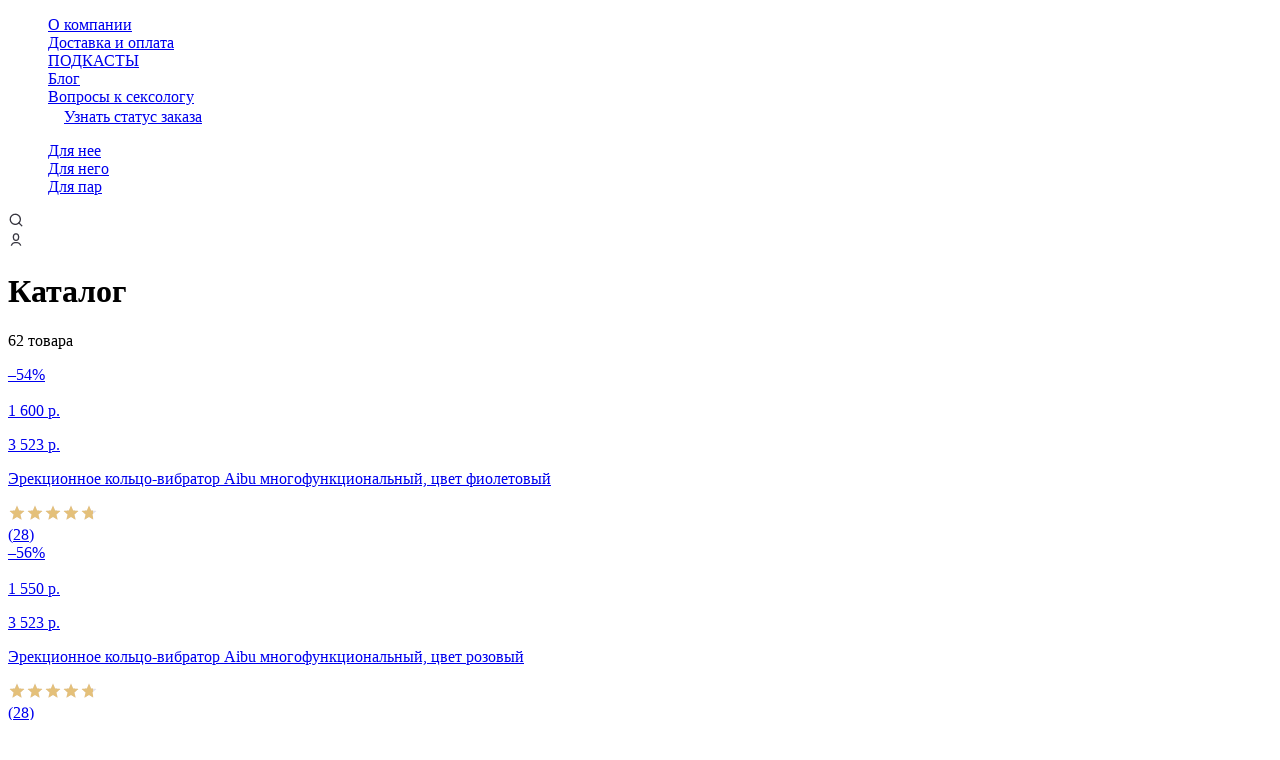

--- FILE ---
content_type: text/html; charset=utf-8
request_url: https://aibu.love/catalog/?page=2
body_size: 31130
content:
<!DOCTYPE html><html lang="ru-RU"><head><meta charSet="utf-8"/><link rel="apple-touch-icon" sizes="180x180" href="/apple-touch-icon.png"/><link rel="icon" type="image/png" sizes="32x32" href="/favicon-32x32.png"/><link rel="icon" type="image/png" sizes="16x16" href="/favicon-16x16.png"/><link rel="manifest" href="/site.webmanifest"/><meta name="msapplication-TileColor" content="#da532c"/><meta name="theme-color" content="#ffffff"/><meta name="viewport" content="width=device-width, initial-scale=1"/><title>Каталог – страница №2</title><meta name="robots" content="index,follow"/><meta name="googlebot" content="index,follow"/><meta name="description" content="Каталог бренда интим товаров Aibu"/><meta property="og:title" content="Каталог – страница №2"/><meta property="og:description" content="Каталог бренда интим товаров Aibu"/><link rel="canonical" href="https://aibu.love/catalog/"/><script>                    
                        (function (w, l, c, y) {
                            w[l] = w[l] || [];
                            w[l].push({
                                sitecode: c,
                                ymid: 88188906,
                                okid: 3236471,
                                vkid: "3300135",
                                mbeid: "Fotosklad.Aibu.Website",
                                fname: "Aibu",
                                scrt: "bt2FxjCyyiHi8NwAvlx01dKQkY0MuGvG",
                                ga: "UA-183260245-9",
                                ga4: "G-7LEQ8ZT0JF",
                            });
                        })(window, 'dataLayer', 'ai')</script><script>(function(m,e,t,r,i,k,a){m[i]=m[i]||function(){(m[i].a=m[i].a||[]).push(arguments)};
                            m[i].l=1*new Date();k=e.createElement(t),a=e.getElementsByTagName(t)[0],k.async=1,k.src=r,a.parentNode.insertBefore(k,a)})
                            (window, document, "script", "https://mc.yandex.ru/metrika/tag.js", "ym");

                            ym(88188906, "init", {
                                    clickmap:true,
                                    trackLinks:true,
                                    accurateTrackBounce:true,
                                    webvisor:true,
                                    ecommerce: "dataLayer",
                            });</script><meta name="next-head-count" content="16"/><link rel="preload" href="https://cdn.aibu.love/_next/static/css/28cda96d757ac0b0abed.css" as="style"/><link rel="stylesheet" href="https://cdn.aibu.love/_next/static/css/28cda96d757ac0b0abed.css" data-n-g=""/><link rel="preload" href="https://cdn.aibu.love/_next/static/css/113ee5108bcfdd2af323.css" as="style"/><link rel="stylesheet" href="https://cdn.aibu.love/_next/static/css/113ee5108bcfdd2af323.css" data-n-g=""/><link rel="preload" href="https://cdn.aibu.love/_next/static/css/6e6c50fd5030d159fdcb.css" as="style"/><link rel="stylesheet" href="https://cdn.aibu.love/_next/static/css/6e6c50fd5030d159fdcb.css" data-n-p=""/><noscript data-n-css=""></noscript><link rel="preload" href="https://cdn.aibu.love/_next/static/chunks/webpack-705dde23b372e2a86dfc.js" as="script"/><link rel="preload" href="https://cdn.aibu.love/_next/static/chunks/framework-f493f4098c69ba851171.js" as="script"/><link rel="preload" href="https://cdn.aibu.love/_next/static/chunks/commons-3b24531918c56cf9f5f8.js" as="script"/><link rel="preload" href="https://cdn.aibu.love/_next/static/chunks/main-066d6862393db66f3062.js" as="script"/><link rel="preload" href="https://cdn.aibu.love/_next/static/chunks/de10f836-609135cd5316869362ae.js" as="script"/><link rel="preload" href="https://cdn.aibu.love/_next/static/chunks/9561-25d080a1a294523e3765.js" as="script"/><link rel="preload" href="https://cdn.aibu.love/_next/static/chunks/2819-d27655346991746cce72.js" as="script"/><link rel="preload" href="https://cdn.aibu.love/_next/static/chunks/3120-e5519daaa4d879415817.js" as="script"/><link rel="preload" href="https://cdn.aibu.love/_next/static/chunks/pages/_app-7664c9b4e74682382f34.js" as="script"/><link rel="preload" href="https://cdn.aibu.love/_next/static/chunks/5351-d8bcd8164cedc372da69.js" as="script"/><link rel="preload" href="https://cdn.aibu.love/_next/static/chunks/3105-13afad705d5782b200e1.js" as="script"/><link rel="preload" href="https://cdn.aibu.love/_next/static/chunks/8137-fa024508bb78ce1b2a57.js" as="script"/><link rel="preload" href="https://cdn.aibu.love/_next/static/chunks/4269-3ab8eec15d639bdf4a16.js" as="script"/><link rel="preload" href="https://cdn.aibu.love/_next/static/chunks/6875-0c09b2229e90e854f4a4.js" as="script"/><link rel="preload" href="https://cdn.aibu.love/_next/static/chunks/8282-e920e2ab55c726336cc3.js" as="script"/><link rel="preload" href="https://cdn.aibu.love/_next/static/chunks/5429-3ac7ca81b48c29afad96.js" as="script"/><link rel="preload" href="https://cdn.aibu.love/_next/static/chunks/5998-72d8fe1eb1d124900556.js" as="script"/><link rel="preload" href="https://cdn.aibu.love/_next/static/chunks/pages/catalog-386865d7d4e506d47142.js" as="script"/></head><body><div id="__next"><div><div class="LayoutDesktop_layout__15IsB LayoutDesktop_fullscreen__2_nam"><header class="Header_outer__1yoq1 Header_outer__1djru Header_fullscreen__1iMX6"><div class="HeaderBar_header-bar__k8Ysj HeaderBar_header-bar__1pOLo Header_header-bar__3yuNp HeaderBar_fullscreen__R0f-n Header_header-bar__2YfYF Header_header-bar__3yuNp"><div class="Grid_container__3lGu_ HeaderBar_header-bar__container__1Wzzr"><div></div><ul class="List_list__3rbDh HeaderBar_header-bar__list__2oI94 HeaderBar_header-bar__list-separate__2GNJ1" style="list-style-type:none"><li class="HeaderBar_header-bar__list-item__Qg0M2"><a class="Link_link__1Ap_a HeaderBar_header-bar__link__2huPT HeaderBar_header-bar__link__2dKlY Typography_text__3w9Kz Typography_text-c-brand__11Xui Typography_text-ch-auto__2_8Nd" href="/pages/about/">О компании</a></li><li class="HeaderBar_header-bar__list-item__Qg0M2"><a class="Link_link__1Ap_a HeaderBar_header-bar__link__2huPT HeaderBar_header-bar__link__2dKlY Typography_text__3w9Kz Typography_text-c-brand__11Xui Typography_text-ch-auto__2_8Nd" href="/pages/dostavka-i-oplata/">Доставка и оплата</a></li><li class="HeaderBar_header-bar__list-item__Qg0M2"><a class="Link_link__1Ap_a HeaderBar_header-bar__link__2huPT HeaderBar_header-bar__link__2dKlY Typography_text__3w9Kz Typography_text-c-brand__11Xui Typography_text-ch-auto__2_8Nd" href="/pages/podcasts/">ПОДКАСТЫ</a></li><li class="HeaderBar_header-bar__list-item__Qg0M2"><a class="Link_link__1Ap_a HeaderBar_header-bar__link__2huPT HeaderBar_header-bar__link__2dKlY Typography_text__3w9Kz Typography_text-c-brand__11Xui Typography_text-ch-auto__2_8Nd" href="/blog/">Блог</a></li><li class="HeaderBar_header-bar__list-item__Qg0M2"><a class="Link_link__1Ap_a HeaderBar_header-bar__link__2huPT HeaderBar_header-bar__link__2dKlY Typography_text__3w9Kz Typography_text-c-brand__11Xui Typography_text-ch-auto__2_8Nd" href="/pages/faq/">Вопросы к сексологу</a></li><li class="HeaderBar_header-bar__list-item__Qg0M2"><a class="Link_link__1Ap_a HeaderBar_header-bar__link__2huPT HeaderBar_header-bar__link__2dKlY Typography_text__3w9Kz Typography_text-c-brand__11Xui Typography_text-ch-auto__2_8Nd" href="/order/status/"><span class="Icon_icon__mwbz_ Icon_size-bs__2WQkK HeaderBar_header-bar__list-icon__2Xamk"><svg width="1em" height="1em" viewBox="0 0 18 18" fill="none" xmlns="http://www.w3.org/2000/svg" role="img"><path fill-rule="evenodd" clip-rule="evenodd" d="M8.992 2.55 4.054 5.34 9.063 8.14l4.881-2.79-4.952-2.8Zm5.719 4.088v5.581L9.755 15.02l.057-5.582 4.899-2.8Zm-6.399 2.8L3.273 6.622v5.597l4.981 2.815.058-5.596Zm.034-8.247L2.44 4.53 8.346 1.19Zm1.292 0 5.906 3.339a1.313 1.313 0 0 1 .667 1.142v6.656a1.313 1.313 0 0 1-.667 1.143l-5.906 3.338a1.312 1.312 0 0 1-1.292 0L2.44 13.471a1.313 1.313 0 0 1-.667-1.143V5.672A1.313 1.313 0 0 1 2.44 4.53" fill="#fff"></path><path fill-rule="evenodd" clip-rule="evenodd" d="M8.992 1.021c-.226 0-.449.059-.646.17L2.44 4.53a1.312 1.312 0 0 0-.667 1.142v6.656a1.312 1.312 0 0 0 .667 1.143l5.906 3.338a1.313 1.313 0 0 0 1.292 0l5.906-3.338a1.312 1.312 0 0 0 .667-1.143V5.672a1.313 1.313 0 0 0-.667-1.142L9.638 1.19a1.313 1.313 0 0 0-.646-.17Zm0 1.528L4.054 5.34 9.063 8.14l4.881-2.79-4.952-2.8Zm5.719 9.67V6.638l-4.899 2.8-.057 5.582 4.956-2.801ZM8.312 9.438 3.273 6.622v5.597l4.981 2.815.058-5.596Z" fill="#fff"></path></svg></span>Узнать статус заказа</a></li></ul></div></div><div class="Header_main__1jxb- Header_main__t1C1I Header_main__3M4j5"><div class="Header_logo__2tyiq Header_logo__8fC6Y"><a class="Link_link__1Ap_a Logo_logo__12THR Typography_text__3w9Kz Typography_text-c-brand__11Xui Typography_text-ch-auto__2_8Nd" href="/"></a></div><div class="Grid_container__3lGu_ Header_container__21U_J Header_container__2wMYx"><ul class="List_list__3rbDh List_list-horizontal__2535O Header_list__HELI4 Header_list__3C2tI Header_list__3i0bk" style="list-style-type:none"><li class="Header_link__3KyeQ Header_link__17UfP"><a class="Link_link__1Ap_a Header_catalog-link__1jtom Header_catalog-link__3Rgp- Header_catalog-link__1Werg Header_dropdown-link__wsevB Typography_text_xs__3KVGY Typography_text-c-black__WP90r Typography_text-ch-brand__DbFh0 Typography_font-weight-medium__1uGIo" href="/catalog/dlya-nee/"><span class="Header_dot__cnBWT Header_dot__1FfEq"></span>Для нее</a></li><li class="Header_link__3KyeQ Header_link__17UfP"><a class="Link_link__1Ap_a Header_catalog-link__1jtom Header_catalog-link__3Rgp- Header_catalog-link__1Werg Header_dropdown-link__wsevB Typography_text_xs__3KVGY Typography_text-c-black__WP90r Typography_text-ch-brand__DbFh0 Typography_font-weight-medium__1uGIo" href="/catalog/dlya-nego/"><span class="Header_dot__cnBWT Header_dot__1FfEq"></span>Для него</a></li><li class="Header_link__3KyeQ Header_link__17UfP"><a class="Link_link__1Ap_a Header_catalog-link__1jtom Header_catalog-link__3Rgp- Header_catalog-link__1Werg Header_dropdown-link__wsevB Typography_text_xs__3KVGY Typography_text-c-black__WP90r Typography_text-ch-brand__DbFh0 Typography_font-weight-medium__1uGIo" href="/catalog/dlya-par/"><span class="Header_dot__cnBWT Header_dot__1FfEq"></span>Для пар</a></li></ul></div><a class="Link_link__1Ap_a HeaderSearchToggler_toggler__3b6_v Typography_text__3w9Kz Typography_text-c-brand__11Xui Typography_text-ch-auto__2_8Nd" href="#"><span class="Icon_icon__mwbz_ Icon_size-bs__2WQkK"><svg id="search_svg__\u0421\u043B\u043E\u0439_1" xmlns="http://www.w3.org/2000/svg" x="0" y="0" viewBox="0 0 24 25" style="enable-background:new 0 0 24 25" xml:space="preserve" width="1em" height="1em" role="img"><style>.search_svg__st0{fill:#383741}</style><path class="search_svg__st0" d="M10.9 20.3c-4.9 0-8.9-4-8.9-8.9s4-8.9 8.9-8.9 8.9 4 8.9 8.9-4 8.9-8.9 8.9zm0-15.8C7.1 4.5 4 7.6 4 11.4s3.1 6.9 6.9 6.9 6.9-3.1 6.9-6.9-3.1-6.9-6.9-6.9z"></path><path transform="rotate(-45.001 18.722 19.222)" class="search_svg__st0" d="M17.7 15h2v8.4h-2z"></path></svg></span></a><div class="HeaderAuth_auth__33oWb"><a class="Link_link__1Ap_a HeaderAuth_link__1cbiw Typography_text_xs__3KVGY Typography_text-c-brand__11Xui Typography_text-ch-auto__2_8Nd" href="/personal/orders/"><span class="Icon_icon__mwbz_ Icon_size-bs__2WQkK"><svg id="user_svg__\u0421\u043B\u043E\u0439_1" xmlns="http://www.w3.org/2000/svg" x="0" y="0" viewBox="0 0 24 25" style="enable-background:new 0 0 24 25" xml:space="preserve" width="1em" height="1em" role="img"><style>.user_svg__st0{fill:#383741}</style><path class="user_svg__st0" d="M12 14c-5 0-5-4.2-5-6s0-6 5-6 5 4.2 5 6 0 6-5 6zm0-10C9.7 4 9 5 9 8s.7 4 3 4 3-1 3-4-.7-4-3-4zM18.6 21.8l-.4-.9c-.4-.8-1.1-2-2.1-2.6-1.1-.6-2.9-.9-4-.9s-2.9.2-4 .9c-1 .6-1.7 1.8-2.1 2.6l-.4.9-1.8-.9.4-.9c.4-1 1.3-2.5 2.8-3.4 1.5-.8 3.5-1.1 5-1.1s3.5.3 5 1.1c1.5.9 2.4 2.4 2.9 3.4l.4.9-1.7.9z"></path></svg></span></a></div></div><div class="Header_dropdown__2i7gS"><div class="HeaderDropdown_wrapper__28l3p HeaderDropdown_wrapper__1rvKz"><div class="Grid_container__3lGu_ HeaderDropdown_container__1GvaG"><div class="HeaderDropdown_right__tRP7v"><div class="HeaderDropdown_placeholder__2AcHq"></div></div></div></div></div></header><div class=""><div class="Catalog_outer__e7cyP"><div class="Catalog_container__1jqRv"><div class="Grid_container__3lGu_"><div class="Catalog_title__YbR-e"><h1 class="Catalog_h1__dxcna Typography_h3__1F_TA Typography_font-weight-bold__27tKc">Каталог</h1><p class="Catalog_count__1JMW5 Typography_text_xxs__2C3pz Typography_text-c-gray-500__12lJ0">62 товара</p></div><div class="ProductList_outer__2z_aG Catalog_productList__9g-Ae"><div class="Grid_row__BlAib"><div class="Grid_col-12__LkvXH"></div><div class="Grid_col-12__LkvXH"><div class="ProductList_right__xoTcS"><div class="ProductList_products-tile__UiTpV"><div class="ProductItemTile_outer__3VuM6 ProductItem_outer__1Hfu1 ProductList_product__2d-QQ"><div class="ProductItemOffers_offers__VDkTN ProductItemTile_offers__PZSpz ProductItemOffers_offers-not__added__2HM6r ProductItemOffers_offers-not_available__33Ff9 ProductItemTile_withSplit__2hmoF" style="width:280px"><div class="ProductItemOffers_offers__list__3zTpY"></div><div class="ProductItemOffers_offers__action-block__2Y8Os"></div></div><a class="Link_link__1Ap_a ProductItemTile_wrapper__2px-1 ProductItem_wrapper__3PS4o Typography_text__3w9Kz Typography_text-c-brand__11Xui Typography_text-ch-auto__2_8Nd" href="/product/erekcionnoe-kolco-vibrator-aibu-mnogofunkcionalnyj-cvet-fioletovyj-00000403876/" style="width:280px"><div class="ProductItemTile_images__2Hhxf"><div class="ProductItemTile_badges__3L7FP"><span class="ProductItemTile_badge__2_TGA ProductItem_badge__1B7bN ProductItemTile_sale__2K421 Typography_text_xs__3KVGY Typography_text-c-white__2cF2g Typography_font-weight-normal__3PGjB">–54%</span></div><div class="ProductItemTile_image-wrapper__14LMm"><span class="ProductItemTile_image__1cio8 ProductItemTile_image_first__2Ctic" style="display:inline-block"></span><span class="ProductItemTile_image__1cio8 ProductItemTile_image_second__22wD9" style="display:inline-block"></span></div></div><div class="ProductItemTile_content__1HemC"><div class="ProductItemTile_prices__339R6"><span class="Amount_price__3JmmU ProductItemTile_price__3JURk Typography_text_sm__3QFQX Typography_font-weight-bold__27tKc"><span>1 600</span> <span>р.</span><meta itemProp="price" content="1600"/><meta itemProp="priceCurrency" content="RUB"/></span><p class="Amount_price__3JmmU ProductItemTile_price_old__3g1Hy Typography_text__3w9Kz Typography_text-line-through__1wp76 Typography_font-weight-medium__1uGIo"><span>3 523</span> <span>р.</span><meta itemProp="price" content="3523"/><meta itemProp="priceCurrency" content="RUB"/></p></div><p class="ProductItemTile_title__XuoLD ProductItem_title__jvmnl Typography_text__3w9Kz Typography_text-c-black__WP90r Typography_text-ch-brand__DbFh0">Эрекционное кольцо-вибратор Aibu многофункциональный, цвет фиолетовый</p></div></a><div class="split_widget--listing ProductItemTile_split_widget__iPxyq" data-amount="1600"></div><a class="Link_link__1Ap_a ProductItemTile_rating__2a8u1 Typography_text__3w9Kz Typography_text-c-brand__11Xui Typography_text-ch-auto__2_8Nd" href="/product/erekcionnoe-kolco-vibrator-aibu-mnogofunkcionalnyj-cvet-fioletovyj-00000403876/"><div class="StarRatingLine_field__2aHaR StarRatingLine_readonly__16P7t"><span style="display:inline-block;direction:ltr;touch-action:none"><span class="StarRatingLine_wrapper__1HIo7" style="position:relative;display:inline-block;overflow:hidden;white-space:nowrap;cursor:;vertical-align:middle;user-select:none" aria-hidden="true"><span class="empty-icons" style="display:inline-block;color:#E1E0EB"><svg fill="currentColor" width="18" height="18" viewBox="0 0 24 24" class="star-svg"><path fill="currentColor" stroke="none" stroke-miterlimit="10" stroke-width="0" d="M12,17.27L18.18,21l-1.64-7.03L22,9.24l-7.19-0.61L12,2L9.19,8.63L2,9.24l5.46,4.73L5.82,21L12,17.27z"></path></svg><svg fill="currentColor" width="18" height="18" viewBox="0 0 24 24" class="star-svg"><path fill="currentColor" stroke="none" stroke-miterlimit="10" stroke-width="0" d="M12,17.27L18.18,21l-1.64-7.03L22,9.24l-7.19-0.61L12,2L9.19,8.63L2,9.24l5.46,4.73L5.82,21L12,17.27z"></path></svg><svg fill="currentColor" width="18" height="18" viewBox="0 0 24 24" class="star-svg"><path fill="currentColor" stroke="none" stroke-miterlimit="10" stroke-width="0" d="M12,17.27L18.18,21l-1.64-7.03L22,9.24l-7.19-0.61L12,2L9.19,8.63L2,9.24l5.46,4.73L5.82,21L12,17.27z"></path></svg><svg fill="currentColor" width="18" height="18" viewBox="0 0 24 24" class="star-svg"><path fill="currentColor" stroke="none" stroke-miterlimit="10" stroke-width="0" d="M12,17.27L18.18,21l-1.64-7.03L22,9.24l-7.19-0.61L12,2L9.19,8.63L2,9.24l5.46,4.73L5.82,21L12,17.27z"></path></svg><svg fill="currentColor" width="18" height="18" viewBox="0 0 24 24" class="star-svg"><path fill="currentColor" stroke="none" stroke-miterlimit="10" stroke-width="0" d="M12,17.27L18.18,21l-1.64-7.03L22,9.24l-7.19-0.61L12,2L9.19,8.63L2,9.24l5.46,4.73L5.82,21L12,17.27z"></path></svg></span><span class="filled-icons" style="position:absolute;top:0;left:0;color:#E4C07A;overflow:hidden;white-space:nowrap;display:inline-block;transition:;width:94%" title="5 out of 5"><svg fill="currentColor" width="18" height="18" viewBox="0 0 24 24" class="star-svg"><path fill="currentColor" stroke="none" stroke-miterlimit="10" stroke-width="0" d="M12,17.27L18.18,21l-1.64-7.03L22,9.24l-7.19-0.61L12,2L9.19,8.63L2,9.24l5.46,4.73L5.82,21L12,17.27z"></path></svg><svg fill="currentColor" width="18" height="18" viewBox="0 0 24 24" class="star-svg"><path fill="currentColor" stroke="none" stroke-miterlimit="10" stroke-width="0" d="M12,17.27L18.18,21l-1.64-7.03L22,9.24l-7.19-0.61L12,2L9.19,8.63L2,9.24l5.46,4.73L5.82,21L12,17.27z"></path></svg><svg fill="currentColor" width="18" height="18" viewBox="0 0 24 24" class="star-svg"><path fill="currentColor" stroke="none" stroke-miterlimit="10" stroke-width="0" d="M12,17.27L18.18,21l-1.64-7.03L22,9.24l-7.19-0.61L12,2L9.19,8.63L2,9.24l5.46,4.73L5.82,21L12,17.27z"></path></svg><svg fill="currentColor" width="18" height="18" viewBox="0 0 24 24" class="star-svg"><path fill="currentColor" stroke="none" stroke-miterlimit="10" stroke-width="0" d="M12,17.27L18.18,21l-1.64-7.03L22,9.24l-7.19-0.61L12,2L9.19,8.63L2,9.24l5.46,4.73L5.82,21L12,17.27z"></path></svg><svg fill="currentColor" width="18" height="18" viewBox="0 0 24 24" class="star-svg"><path fill="currentColor" stroke="none" stroke-miterlimit="10" stroke-width="0" d="M12,17.27L18.18,21l-1.64-7.03L22,9.24l-7.19-0.61L12,2L9.19,8.63L2,9.24l5.46,4.73L5.82,21L12,17.27z"></path></svg></span></span></span></div>(<!-- -->28<!-- -->)</a></div><div class="ProductItemTile_outer__3VuM6 ProductItem_outer__1Hfu1 ProductList_product__2d-QQ"><div class="ProductItemOffers_offers__VDkTN ProductItemTile_offers__PZSpz ProductItemOffers_offers-not__added__2HM6r ProductItemOffers_offers-not_available__33Ff9 ProductItemTile_withSplit__2hmoF" style="width:280px"><div class="ProductItemOffers_offers__list__3zTpY"></div><div class="ProductItemOffers_offers__action-block__2Y8Os"></div></div><a class="Link_link__1Ap_a ProductItemTile_wrapper__2px-1 ProductItem_wrapper__3PS4o Typography_text__3w9Kz Typography_text-c-brand__11Xui Typography_text-ch-auto__2_8Nd" href="/product/erekcionnoe-kolco-vibrator-aibu-mnogofunkcionalnyj-cvet-rozovyj-00000403875/" style="width:280px"><div class="ProductItemTile_images__2Hhxf"><div class="ProductItemTile_badges__3L7FP"><span class="ProductItemTile_badge__2_TGA ProductItem_badge__1B7bN ProductItemTile_sale__2K421 Typography_text_xs__3KVGY Typography_text-c-white__2cF2g Typography_font-weight-normal__3PGjB">–56%</span></div><div class="ProductItemTile_image-wrapper__14LMm"><span class="ProductItemTile_image__1cio8 ProductItemTile_image_first__2Ctic" style="display:inline-block"></span><span class="ProductItemTile_image__1cio8 ProductItemTile_image_second__22wD9" style="display:inline-block"></span></div></div><div class="ProductItemTile_content__1HemC"><div class="ProductItemTile_prices__339R6"><span class="Amount_price__3JmmU ProductItemTile_price__3JURk Typography_text_sm__3QFQX Typography_font-weight-bold__27tKc"><span>1 550</span> <span>р.</span><meta itemProp="price" content="1550"/><meta itemProp="priceCurrency" content="RUB"/></span><p class="Amount_price__3JmmU ProductItemTile_price_old__3g1Hy Typography_text__3w9Kz Typography_text-line-through__1wp76 Typography_font-weight-medium__1uGIo"><span>3 523</span> <span>р.</span><meta itemProp="price" content="3523"/><meta itemProp="priceCurrency" content="RUB"/></p></div><p class="ProductItemTile_title__XuoLD ProductItem_title__jvmnl Typography_text__3w9Kz Typography_text-c-black__WP90r Typography_text-ch-brand__DbFh0">Эрекционное кольцо-вибратор Aibu многофункциональный, цвет розовый</p></div></a><div class="split_widget--listing ProductItemTile_split_widget__iPxyq" data-amount="1550"></div><a class="Link_link__1Ap_a ProductItemTile_rating__2a8u1 Typography_text__3w9Kz Typography_text-c-brand__11Xui Typography_text-ch-auto__2_8Nd" href="/product/erekcionnoe-kolco-vibrator-aibu-mnogofunkcionalnyj-cvet-rozovyj-00000403875/"><div class="StarRatingLine_field__2aHaR StarRatingLine_readonly__16P7t"><span style="display:inline-block;direction:ltr;touch-action:none"><span class="StarRatingLine_wrapper__1HIo7" style="position:relative;display:inline-block;overflow:hidden;white-space:nowrap;cursor:;vertical-align:middle;user-select:none" aria-hidden="true"><span class="empty-icons" style="display:inline-block;color:#E1E0EB"><svg fill="currentColor" width="18" height="18" viewBox="0 0 24 24" class="star-svg"><path fill="currentColor" stroke="none" stroke-miterlimit="10" stroke-width="0" d="M12,17.27L18.18,21l-1.64-7.03L22,9.24l-7.19-0.61L12,2L9.19,8.63L2,9.24l5.46,4.73L5.82,21L12,17.27z"></path></svg><svg fill="currentColor" width="18" height="18" viewBox="0 0 24 24" class="star-svg"><path fill="currentColor" stroke="none" stroke-miterlimit="10" stroke-width="0" d="M12,17.27L18.18,21l-1.64-7.03L22,9.24l-7.19-0.61L12,2L9.19,8.63L2,9.24l5.46,4.73L5.82,21L12,17.27z"></path></svg><svg fill="currentColor" width="18" height="18" viewBox="0 0 24 24" class="star-svg"><path fill="currentColor" stroke="none" stroke-miterlimit="10" stroke-width="0" d="M12,17.27L18.18,21l-1.64-7.03L22,9.24l-7.19-0.61L12,2L9.19,8.63L2,9.24l5.46,4.73L5.82,21L12,17.27z"></path></svg><svg fill="currentColor" width="18" height="18" viewBox="0 0 24 24" class="star-svg"><path fill="currentColor" stroke="none" stroke-miterlimit="10" stroke-width="0" d="M12,17.27L18.18,21l-1.64-7.03L22,9.24l-7.19-0.61L12,2L9.19,8.63L2,9.24l5.46,4.73L5.82,21L12,17.27z"></path></svg><svg fill="currentColor" width="18" height="18" viewBox="0 0 24 24" class="star-svg"><path fill="currentColor" stroke="none" stroke-miterlimit="10" stroke-width="0" d="M12,17.27L18.18,21l-1.64-7.03L22,9.24l-7.19-0.61L12,2L9.19,8.63L2,9.24l5.46,4.73L5.82,21L12,17.27z"></path></svg></span><span class="filled-icons" style="position:absolute;top:0;left:0;color:#E4C07A;overflow:hidden;white-space:nowrap;display:inline-block;transition:;width:94%" title="5 out of 5"><svg fill="currentColor" width="18" height="18" viewBox="0 0 24 24" class="star-svg"><path fill="currentColor" stroke="none" stroke-miterlimit="10" stroke-width="0" d="M12,17.27L18.18,21l-1.64-7.03L22,9.24l-7.19-0.61L12,2L9.19,8.63L2,9.24l5.46,4.73L5.82,21L12,17.27z"></path></svg><svg fill="currentColor" width="18" height="18" viewBox="0 0 24 24" class="star-svg"><path fill="currentColor" stroke="none" stroke-miterlimit="10" stroke-width="0" d="M12,17.27L18.18,21l-1.64-7.03L22,9.24l-7.19-0.61L12,2L9.19,8.63L2,9.24l5.46,4.73L5.82,21L12,17.27z"></path></svg><svg fill="currentColor" width="18" height="18" viewBox="0 0 24 24" class="star-svg"><path fill="currentColor" stroke="none" stroke-miterlimit="10" stroke-width="0" d="M12,17.27L18.18,21l-1.64-7.03L22,9.24l-7.19-0.61L12,2L9.19,8.63L2,9.24l5.46,4.73L5.82,21L12,17.27z"></path></svg><svg fill="currentColor" width="18" height="18" viewBox="0 0 24 24" class="star-svg"><path fill="currentColor" stroke="none" stroke-miterlimit="10" stroke-width="0" d="M12,17.27L18.18,21l-1.64-7.03L22,9.24l-7.19-0.61L12,2L9.19,8.63L2,9.24l5.46,4.73L5.82,21L12,17.27z"></path></svg><svg fill="currentColor" width="18" height="18" viewBox="0 0 24 24" class="star-svg"><path fill="currentColor" stroke="none" stroke-miterlimit="10" stroke-width="0" d="M12,17.27L18.18,21l-1.64-7.03L22,9.24l-7.19-0.61L12,2L9.19,8.63L2,9.24l5.46,4.73L5.82,21L12,17.27z"></path></svg></span></span></span></div>(<!-- -->28<!-- -->)</a></div><div class="ProductItemTile_outer__3VuM6 ProductItem_outer__1Hfu1 ProductList_product__2d-QQ"><div class="ProductItemOffers_offers__VDkTN ProductItemTile_offers__PZSpz ProductItemOffers_offers-not__added__2HM6r ProductItemOffers_offers-not_available__33Ff9 ProductItemTile_withSplit__2hmoF" style="width:280px"><div class="ProductItemOffers_offers__list__3zTpY"></div><div class="ProductItemOffers_offers__action-block__2Y8Os"></div></div><a class="Link_link__1Ap_a ProductItemTile_wrapper__2px-1 ProductItem_wrapper__3PS4o Typography_text__3w9Kz Typography_text-c-brand__11Xui Typography_text-ch-auto__2_8Nd" href="/product/erekcionnoe-kolco-aibu-s-dvojnoj-rezinkoj-s-pultom-du-cvet-fioletovyj-00000403874/" style="width:280px"><div class="ProductItemTile_images__2Hhxf"><div class="ProductItemTile_badges__3L7FP"><span class="ProductItemTile_badge__2_TGA ProductItem_badge__1B7bN ProductItemTile_sale__2K421 Typography_text_xs__3KVGY Typography_text-c-white__2cF2g Typography_font-weight-normal__3PGjB">–33%</span></div><div class="ProductItemTile_image-wrapper__14LMm"><span class="ProductItemTile_image__1cio8 ProductItemTile_image_first__2Ctic" style="display:inline-block"></span><span class="ProductItemTile_image__1cio8 ProductItemTile_image_second__22wD9" style="display:inline-block"></span></div></div><div class="ProductItemTile_content__1HemC"><div class="ProductItemTile_prices__339R6"><span class="Amount_price__3JmmU ProductItemTile_price__3JURk Typography_text_sm__3QFQX Typography_font-weight-bold__27tKc"><span>2 290</span> <span>р.</span><meta itemProp="price" content="2290"/><meta itemProp="priceCurrency" content="RUB"/></span><p class="Amount_price__3JmmU ProductItemTile_price_old__3g1Hy Typography_text__3w9Kz Typography_text-line-through__1wp76 Typography_font-weight-medium__1uGIo"><span>3 450</span> <span>р.</span><meta itemProp="price" content="3450"/><meta itemProp="priceCurrency" content="RUB"/></p></div><p class="ProductItemTile_title__XuoLD ProductItem_title__jvmnl Typography_text__3w9Kz Typography_text-c-black__WP90r Typography_text-ch-brand__DbFh0">Эрекционное кольцо Aibu с двойной резинкой, с пультом ДУ, цвет фиолетовый</p></div></a><div class="split_widget--listing ProductItemTile_split_widget__iPxyq" data-amount="2290"></div><a class="Link_link__1Ap_a ProductItemTile_rating__2a8u1 Typography_text__3w9Kz Typography_text-c-brand__11Xui Typography_text-ch-auto__2_8Nd" href="/product/erekcionnoe-kolco-aibu-s-dvojnoj-rezinkoj-s-pultom-du-cvet-fioletovyj-00000403874/"><div class="StarRatingLine_field__2aHaR StarRatingLine_readonly__16P7t"><span style="display:inline-block;direction:ltr;touch-action:none"><span class="StarRatingLine_wrapper__1HIo7" style="position:relative;display:inline-block;overflow:hidden;white-space:nowrap;cursor:;vertical-align:middle;user-select:none" aria-hidden="true"><span class="empty-icons" style="display:inline-block;color:#E1E0EB"><svg fill="currentColor" width="18" height="18" viewBox="0 0 24 24" class="star-svg"><path fill="currentColor" stroke="none" stroke-miterlimit="10" stroke-width="0" d="M12,17.27L18.18,21l-1.64-7.03L22,9.24l-7.19-0.61L12,2L9.19,8.63L2,9.24l5.46,4.73L5.82,21L12,17.27z"></path></svg><svg fill="currentColor" width="18" height="18" viewBox="0 0 24 24" class="star-svg"><path fill="currentColor" stroke="none" stroke-miterlimit="10" stroke-width="0" d="M12,17.27L18.18,21l-1.64-7.03L22,9.24l-7.19-0.61L12,2L9.19,8.63L2,9.24l5.46,4.73L5.82,21L12,17.27z"></path></svg><svg fill="currentColor" width="18" height="18" viewBox="0 0 24 24" class="star-svg"><path fill="currentColor" stroke="none" stroke-miterlimit="10" stroke-width="0" d="M12,17.27L18.18,21l-1.64-7.03L22,9.24l-7.19-0.61L12,2L9.19,8.63L2,9.24l5.46,4.73L5.82,21L12,17.27z"></path></svg><svg fill="currentColor" width="18" height="18" viewBox="0 0 24 24" class="star-svg"><path fill="currentColor" stroke="none" stroke-miterlimit="10" stroke-width="0" d="M12,17.27L18.18,21l-1.64-7.03L22,9.24l-7.19-0.61L12,2L9.19,8.63L2,9.24l5.46,4.73L5.82,21L12,17.27z"></path></svg><svg fill="currentColor" width="18" height="18" viewBox="0 0 24 24" class="star-svg"><path fill="currentColor" stroke="none" stroke-miterlimit="10" stroke-width="0" d="M12,17.27L18.18,21l-1.64-7.03L22,9.24l-7.19-0.61L12,2L9.19,8.63L2,9.24l5.46,4.73L5.82,21L12,17.27z"></path></svg></span><span class="filled-icons" style="position:absolute;top:0;left:0;color:#E4C07A;overflow:hidden;white-space:nowrap;display:inline-block;transition:;width:90%" title="5 out of 5"><svg fill="currentColor" width="18" height="18" viewBox="0 0 24 24" class="star-svg"><path fill="currentColor" stroke="none" stroke-miterlimit="10" stroke-width="0" d="M12,17.27L18.18,21l-1.64-7.03L22,9.24l-7.19-0.61L12,2L9.19,8.63L2,9.24l5.46,4.73L5.82,21L12,17.27z"></path></svg><svg fill="currentColor" width="18" height="18" viewBox="0 0 24 24" class="star-svg"><path fill="currentColor" stroke="none" stroke-miterlimit="10" stroke-width="0" d="M12,17.27L18.18,21l-1.64-7.03L22,9.24l-7.19-0.61L12,2L9.19,8.63L2,9.24l5.46,4.73L5.82,21L12,17.27z"></path></svg><svg fill="currentColor" width="18" height="18" viewBox="0 0 24 24" class="star-svg"><path fill="currentColor" stroke="none" stroke-miterlimit="10" stroke-width="0" d="M12,17.27L18.18,21l-1.64-7.03L22,9.24l-7.19-0.61L12,2L9.19,8.63L2,9.24l5.46,4.73L5.82,21L12,17.27z"></path></svg><svg fill="currentColor" width="18" height="18" viewBox="0 0 24 24" class="star-svg"><path fill="currentColor" stroke="none" stroke-miterlimit="10" stroke-width="0" d="M12,17.27L18.18,21l-1.64-7.03L22,9.24l-7.19-0.61L12,2L9.19,8.63L2,9.24l5.46,4.73L5.82,21L12,17.27z"></path></svg><svg fill="currentColor" width="18" height="18" viewBox="0 0 24 24" class="star-svg"><path fill="currentColor" stroke="none" stroke-miterlimit="10" stroke-width="0" d="M12,17.27L18.18,21l-1.64-7.03L22,9.24l-7.19-0.61L12,2L9.19,8.63L2,9.24l5.46,4.73L5.82,21L12,17.27z"></path></svg></span></span></span></div>(<!-- -->24<!-- -->)</a></div><div class="ProductItemTile_outer__3VuM6 ProductItem_outer__1Hfu1 ProductList_product__2d-QQ"><div class="ProductItemOffers_offers__VDkTN ProductItemTile_offers__PZSpz ProductItemOffers_offers-not__added__2HM6r ProductItemOffers_offers-not_available__33Ff9 ProductItemTile_withSplit__2hmoF" style="width:280px"><div class="ProductItemOffers_offers__list__3zTpY"></div><div class="ProductItemOffers_offers__action-block__2Y8Os"></div></div><a class="Link_link__1Ap_a ProductItemTile_wrapper__2px-1 ProductItem_wrapper__3PS4o Typography_text__3w9Kz Typography_text-c-brand__11Xui Typography_text-ch-auto__2_8Nd" href="/product/erekcionnoe-kolco-aibu-s-dvojnoj-rezinkoj-s-pultom-du-cvet-krasnyj-00000403873/" style="width:280px"><div class="ProductItemTile_images__2Hhxf"><div class="ProductItemTile_badges__3L7FP"><span class="ProductItemTile_badge__2_TGA ProductItem_badge__1B7bN ProductItemTile_sale__2K421 Typography_text_xs__3KVGY Typography_text-c-white__2cF2g Typography_font-weight-normal__3PGjB">–43%</span></div><div class="ProductItemTile_image-wrapper__14LMm"><span class="ProductItemTile_image__1cio8 ProductItemTile_image_first__2Ctic" style="display:inline-block"></span><span class="ProductItemTile_image__1cio8 ProductItemTile_image_second__22wD9" style="display:inline-block"></span></div></div><div class="ProductItemTile_content__1HemC"><div class="ProductItemTile_prices__339R6"><span class="Amount_price__3JmmU ProductItemTile_price__3JURk Typography_text_sm__3QFQX Typography_font-weight-bold__27tKc"><span>1 950</span> <span>р.</span><meta itemProp="price" content="1950"/><meta itemProp="priceCurrency" content="RUB"/></span><p class="Amount_price__3JmmU ProductItemTile_price_old__3g1Hy Typography_text__3w9Kz Typography_text-line-through__1wp76 Typography_font-weight-medium__1uGIo"><span>3 450</span> <span>р.</span><meta itemProp="price" content="3450"/><meta itemProp="priceCurrency" content="RUB"/></p></div><p class="ProductItemTile_title__XuoLD ProductItem_title__jvmnl Typography_text__3w9Kz Typography_text-c-black__WP90r Typography_text-ch-brand__DbFh0">Эрекционное кольцо Aibu с двойной резинкой, с пультом ДУ, цвет красный</p></div></a><div class="split_widget--listing ProductItemTile_split_widget__iPxyq" data-amount="1950"></div><a class="Link_link__1Ap_a ProductItemTile_rating__2a8u1 Typography_text__3w9Kz Typography_text-c-brand__11Xui Typography_text-ch-auto__2_8Nd" href="/product/erekcionnoe-kolco-aibu-s-dvojnoj-rezinkoj-s-pultom-du-cvet-krasnyj-00000403873/"><div class="StarRatingLine_field__2aHaR StarRatingLine_readonly__16P7t"><span style="display:inline-block;direction:ltr;touch-action:none"><span class="StarRatingLine_wrapper__1HIo7" style="position:relative;display:inline-block;overflow:hidden;white-space:nowrap;cursor:;vertical-align:middle;user-select:none" aria-hidden="true"><span class="empty-icons" style="display:inline-block;color:#E1E0EB"><svg fill="currentColor" width="18" height="18" viewBox="0 0 24 24" class="star-svg"><path fill="currentColor" stroke="none" stroke-miterlimit="10" stroke-width="0" d="M12,17.27L18.18,21l-1.64-7.03L22,9.24l-7.19-0.61L12,2L9.19,8.63L2,9.24l5.46,4.73L5.82,21L12,17.27z"></path></svg><svg fill="currentColor" width="18" height="18" viewBox="0 0 24 24" class="star-svg"><path fill="currentColor" stroke="none" stroke-miterlimit="10" stroke-width="0" d="M12,17.27L18.18,21l-1.64-7.03L22,9.24l-7.19-0.61L12,2L9.19,8.63L2,9.24l5.46,4.73L5.82,21L12,17.27z"></path></svg><svg fill="currentColor" width="18" height="18" viewBox="0 0 24 24" class="star-svg"><path fill="currentColor" stroke="none" stroke-miterlimit="10" stroke-width="0" d="M12,17.27L18.18,21l-1.64-7.03L22,9.24l-7.19-0.61L12,2L9.19,8.63L2,9.24l5.46,4.73L5.82,21L12,17.27z"></path></svg><svg fill="currentColor" width="18" height="18" viewBox="0 0 24 24" class="star-svg"><path fill="currentColor" stroke="none" stroke-miterlimit="10" stroke-width="0" d="M12,17.27L18.18,21l-1.64-7.03L22,9.24l-7.19-0.61L12,2L9.19,8.63L2,9.24l5.46,4.73L5.82,21L12,17.27z"></path></svg><svg fill="currentColor" width="18" height="18" viewBox="0 0 24 24" class="star-svg"><path fill="currentColor" stroke="none" stroke-miterlimit="10" stroke-width="0" d="M12,17.27L18.18,21l-1.64-7.03L22,9.24l-7.19-0.61L12,2L9.19,8.63L2,9.24l5.46,4.73L5.82,21L12,17.27z"></path></svg></span><span class="filled-icons" style="position:absolute;top:0;left:0;color:#E4C07A;overflow:hidden;white-space:nowrap;display:inline-block;transition:;width:90%" title="5 out of 5"><svg fill="currentColor" width="18" height="18" viewBox="0 0 24 24" class="star-svg"><path fill="currentColor" stroke="none" stroke-miterlimit="10" stroke-width="0" d="M12,17.27L18.18,21l-1.64-7.03L22,9.24l-7.19-0.61L12,2L9.19,8.63L2,9.24l5.46,4.73L5.82,21L12,17.27z"></path></svg><svg fill="currentColor" width="18" height="18" viewBox="0 0 24 24" class="star-svg"><path fill="currentColor" stroke="none" stroke-miterlimit="10" stroke-width="0" d="M12,17.27L18.18,21l-1.64-7.03L22,9.24l-7.19-0.61L12,2L9.19,8.63L2,9.24l5.46,4.73L5.82,21L12,17.27z"></path></svg><svg fill="currentColor" width="18" height="18" viewBox="0 0 24 24" class="star-svg"><path fill="currentColor" stroke="none" stroke-miterlimit="10" stroke-width="0" d="M12,17.27L18.18,21l-1.64-7.03L22,9.24l-7.19-0.61L12,2L9.19,8.63L2,9.24l5.46,4.73L5.82,21L12,17.27z"></path></svg><svg fill="currentColor" width="18" height="18" viewBox="0 0 24 24" class="star-svg"><path fill="currentColor" stroke="none" stroke-miterlimit="10" stroke-width="0" d="M12,17.27L18.18,21l-1.64-7.03L22,9.24l-7.19-0.61L12,2L9.19,8.63L2,9.24l5.46,4.73L5.82,21L12,17.27z"></path></svg><svg fill="currentColor" width="18" height="18" viewBox="0 0 24 24" class="star-svg"><path fill="currentColor" stroke="none" stroke-miterlimit="10" stroke-width="0" d="M12,17.27L18.18,21l-1.64-7.03L22,9.24l-7.19-0.61L12,2L9.19,8.63L2,9.24l5.46,4.73L5.82,21L12,17.27z"></path></svg></span></span></span></div>(<!-- -->24<!-- -->)</a></div><div class="ProductItemTile_outer__3VuM6 ProductItem_outer__1Hfu1 ProductList_product__2d-QQ"><div class="ProductItemOffers_offers__VDkTN ProductItemTile_offers__PZSpz ProductItemOffers_offers-not__added__2HM6r ProductItemOffers_offers-not_available__33Ff9 ProductItemTile_withSplit__2hmoF" style="width:280px"><div class="ProductItemOffers_offers__list__3zTpY"></div><div class="ProductItemOffers_offers__action-block__2Y8Os"></div></div><a class="Link_link__1Ap_a ProductItemTile_wrapper__2px-1 ProductItem_wrapper__3PS4o Typography_text__3w9Kz Typography_text-c-brand__11Xui Typography_text-ch-auto__2_8Nd" href="/product/erekcionnoe-kolco-aibu-s-dvojnoj-rezinkoj-i-dopolnitelnoj-stimulaciej-zensiny-s-pultom-du-cvet-cernyj-00000404932/" style="width:280px"><div class="ProductItemTile_images__2Hhxf"><div class="ProductItemTile_badges__3L7FP"><span class="ProductItemTile_badge__2_TGA ProductItem_badge__1B7bN ProductItemTile_sale__2K421 Typography_text_xs__3KVGY Typography_text-c-white__2cF2g Typography_font-weight-normal__3PGjB">–44%</span></div><div class="ProductItemTile_image-wrapper__14LMm"><span class="ProductItemTile_image__1cio8 ProductItemTile_image_first__2Ctic" style="display:inline-block"></span><span class="ProductItemTile_image__1cio8 ProductItemTile_image_second__22wD9" style="display:inline-block"></span></div></div><div class="ProductItemTile_content__1HemC"><div class="ProductItemTile_prices__339R6"><span class="Amount_price__3JmmU ProductItemTile_price__3JURk Typography_text_sm__3QFQX Typography_font-weight-bold__27tKc"><span>1 950</span> <span>р.</span><meta itemProp="price" content="1950"/><meta itemProp="priceCurrency" content="RUB"/></span><p class="Amount_price__3JmmU ProductItemTile_price_old__3g1Hy Typography_text__3w9Kz Typography_text-line-through__1wp76 Typography_font-weight-medium__1uGIo"><span>3 523</span> <span>р.</span><meta itemProp="price" content="3523"/><meta itemProp="priceCurrency" content="RUB"/></p></div><p class="ProductItemTile_title__XuoLD ProductItem_title__jvmnl Typography_text__3w9Kz Typography_text-c-black__WP90r Typography_text-ch-brand__DbFh0">Эрекционное кольцо Aibu с двойной резинкой и дополнительной стимуляцией женщины, с пультом ДУ, цвет черный</p></div></a><div class="split_widget--listing ProductItemTile_split_widget__iPxyq" data-amount="1950"></div><a class="Link_link__1Ap_a ProductItemTile_rating__2a8u1 Typography_text__3w9Kz Typography_text-c-brand__11Xui Typography_text-ch-auto__2_8Nd" href="/product/erekcionnoe-kolco-aibu-s-dvojnoj-rezinkoj-i-dopolnitelnoj-stimulaciej-zensiny-s-pultom-du-cvet-cernyj-00000404932/"><div class="StarRatingLine_field__2aHaR StarRatingLine_readonly__16P7t"><span style="display:inline-block;direction:ltr;touch-action:none"><span class="StarRatingLine_wrapper__1HIo7" style="position:relative;display:inline-block;overflow:hidden;white-space:nowrap;cursor:;vertical-align:middle;user-select:none" aria-hidden="true"><span class="empty-icons" style="display:inline-block;color:#E1E0EB"><svg fill="currentColor" width="18" height="18" viewBox="0 0 24 24" class="star-svg"><path fill="currentColor" stroke="none" stroke-miterlimit="10" stroke-width="0" d="M12,17.27L18.18,21l-1.64-7.03L22,9.24l-7.19-0.61L12,2L9.19,8.63L2,9.24l5.46,4.73L5.82,21L12,17.27z"></path></svg><svg fill="currentColor" width="18" height="18" viewBox="0 0 24 24" class="star-svg"><path fill="currentColor" stroke="none" stroke-miterlimit="10" stroke-width="0" d="M12,17.27L18.18,21l-1.64-7.03L22,9.24l-7.19-0.61L12,2L9.19,8.63L2,9.24l5.46,4.73L5.82,21L12,17.27z"></path></svg><svg fill="currentColor" width="18" height="18" viewBox="0 0 24 24" class="star-svg"><path fill="currentColor" stroke="none" stroke-miterlimit="10" stroke-width="0" d="M12,17.27L18.18,21l-1.64-7.03L22,9.24l-7.19-0.61L12,2L9.19,8.63L2,9.24l5.46,4.73L5.82,21L12,17.27z"></path></svg><svg fill="currentColor" width="18" height="18" viewBox="0 0 24 24" class="star-svg"><path fill="currentColor" stroke="none" stroke-miterlimit="10" stroke-width="0" d="M12,17.27L18.18,21l-1.64-7.03L22,9.24l-7.19-0.61L12,2L9.19,8.63L2,9.24l5.46,4.73L5.82,21L12,17.27z"></path></svg><svg fill="currentColor" width="18" height="18" viewBox="0 0 24 24" class="star-svg"><path fill="currentColor" stroke="none" stroke-miterlimit="10" stroke-width="0" d="M12,17.27L18.18,21l-1.64-7.03L22,9.24l-7.19-0.61L12,2L9.19,8.63L2,9.24l5.46,4.73L5.82,21L12,17.27z"></path></svg></span><span class="filled-icons" style="position:absolute;top:0;left:0;color:#E4C07A;overflow:hidden;white-space:nowrap;display:inline-block;transition:;width:98%" title="5 out of 5"><svg fill="currentColor" width="18" height="18" viewBox="0 0 24 24" class="star-svg"><path fill="currentColor" stroke="none" stroke-miterlimit="10" stroke-width="0" d="M12,17.27L18.18,21l-1.64-7.03L22,9.24l-7.19-0.61L12,2L9.19,8.63L2,9.24l5.46,4.73L5.82,21L12,17.27z"></path></svg><svg fill="currentColor" width="18" height="18" viewBox="0 0 24 24" class="star-svg"><path fill="currentColor" stroke="none" stroke-miterlimit="10" stroke-width="0" d="M12,17.27L18.18,21l-1.64-7.03L22,9.24l-7.19-0.61L12,2L9.19,8.63L2,9.24l5.46,4.73L5.82,21L12,17.27z"></path></svg><svg fill="currentColor" width="18" height="18" viewBox="0 0 24 24" class="star-svg"><path fill="currentColor" stroke="none" stroke-miterlimit="10" stroke-width="0" d="M12,17.27L18.18,21l-1.64-7.03L22,9.24l-7.19-0.61L12,2L9.19,8.63L2,9.24l5.46,4.73L5.82,21L12,17.27z"></path></svg><svg fill="currentColor" width="18" height="18" viewBox="0 0 24 24" class="star-svg"><path fill="currentColor" stroke="none" stroke-miterlimit="10" stroke-width="0" d="M12,17.27L18.18,21l-1.64-7.03L22,9.24l-7.19-0.61L12,2L9.19,8.63L2,9.24l5.46,4.73L5.82,21L12,17.27z"></path></svg><svg fill="currentColor" width="18" height="18" viewBox="0 0 24 24" class="star-svg"><path fill="currentColor" stroke="none" stroke-miterlimit="10" stroke-width="0" d="M12,17.27L18.18,21l-1.64-7.03L22,9.24l-7.19-0.61L12,2L9.19,8.63L2,9.24l5.46,4.73L5.82,21L12,17.27z"></path></svg></span></span></span></div>(<!-- -->15<!-- -->)</a></div><div class="ProductItemTile_outer__3VuM6 ProductItem_outer__1Hfu1 ProductList_product__2d-QQ"><div class="ProductItemOffers_offers__VDkTN ProductItemTile_offers__PZSpz ProductItemOffers_offers-not__added__2HM6r ProductItemOffers_offers-not_available__33Ff9 ProductItemTile_withSplit__2hmoF" style="width:280px"><div class="ProductItemOffers_offers__list__3zTpY"></div><div class="ProductItemOffers_offers__action-block__2Y8Os"></div></div><a class="Link_link__1Ap_a ProductItemTile_wrapper__2px-1 ProductItem_wrapper__3PS4o Typography_text__3w9Kz Typography_text-c-brand__11Xui Typography_text-ch-auto__2_8Nd" href="/product/vibrator-aibu-roza-s-imitaciej-oralnyh-lask-i-vibroajcom-na-dlinnom-stebelke-cvet-krasnyj-00000411772/" style="width:280px"><div class="ProductItemTile_images__2Hhxf"><div class="ProductItemTile_badges__3L7FP"><span class="ProductItemTile_badge__2_TGA ProductItem_badge__1B7bN ProductItemTile_sale__2K421 Typography_text_xs__3KVGY Typography_text-c-white__2cF2g Typography_font-weight-normal__3PGjB">–45%</span></div><div class="ProductItemTile_image-wrapper__14LMm"><span class="ProductItemTile_image__1cio8 ProductItemTile_image_first__2Ctic" style="display:inline-block"></span><span class="ProductItemTile_image__1cio8 ProductItemTile_image_second__22wD9" style="display:inline-block"></span></div></div><div class="ProductItemTile_content__1HemC"><div class="ProductItemTile_prices__339R6"><span class="Amount_price__3JmmU ProductItemTile_price__3JURk Typography_text_sm__3QFQX Typography_font-weight-bold__27tKc"><span>3 570</span> <span>р.</span><meta itemProp="price" content="3570"/><meta itemProp="priceCurrency" content="RUB"/></span><p class="Amount_price__3JmmU ProductItemTile_price_old__3g1Hy Typography_text__3w9Kz Typography_text-line-through__1wp76 Typography_font-weight-medium__1uGIo"><span>6 599</span> <span>р.</span><meta itemProp="price" content="6599"/><meta itemProp="priceCurrency" content="RUB"/></p></div><p class="ProductItemTile_title__XuoLD ProductItem_title__jvmnl Typography_text__3w9Kz Typography_text-c-black__WP90r Typography_text-ch-brand__DbFh0">Вибратор Aibu роза с имитацией оральных ласк и виброяйцом на длинном стебельке, цвет красный</p></div></a><div class="split_widget--listing ProductItemTile_split_widget__iPxyq" data-amount="3570"></div><a class="Link_link__1Ap_a ProductItemTile_rating__2a8u1 Typography_text__3w9Kz Typography_text-c-brand__11Xui Typography_text-ch-auto__2_8Nd" href="/product/vibrator-aibu-roza-s-imitaciej-oralnyh-lask-i-vibroajcom-na-dlinnom-stebelke-cvet-krasnyj-00000411772/"><div class="StarRatingLine_field__2aHaR StarRatingLine_readonly__16P7t"><span style="display:inline-block;direction:ltr;touch-action:none"><span class="StarRatingLine_wrapper__1HIo7" style="position:relative;display:inline-block;overflow:hidden;white-space:nowrap;cursor:;vertical-align:middle;user-select:none" aria-hidden="true"><span class="empty-icons" style="display:inline-block;color:#E1E0EB"><svg fill="currentColor" width="18" height="18" viewBox="0 0 24 24" class="star-svg"><path fill="currentColor" stroke="none" stroke-miterlimit="10" stroke-width="0" d="M12,17.27L18.18,21l-1.64-7.03L22,9.24l-7.19-0.61L12,2L9.19,8.63L2,9.24l5.46,4.73L5.82,21L12,17.27z"></path></svg><svg fill="currentColor" width="18" height="18" viewBox="0 0 24 24" class="star-svg"><path fill="currentColor" stroke="none" stroke-miterlimit="10" stroke-width="0" d="M12,17.27L18.18,21l-1.64-7.03L22,9.24l-7.19-0.61L12,2L9.19,8.63L2,9.24l5.46,4.73L5.82,21L12,17.27z"></path></svg><svg fill="currentColor" width="18" height="18" viewBox="0 0 24 24" class="star-svg"><path fill="currentColor" stroke="none" stroke-miterlimit="10" stroke-width="0" d="M12,17.27L18.18,21l-1.64-7.03L22,9.24l-7.19-0.61L12,2L9.19,8.63L2,9.24l5.46,4.73L5.82,21L12,17.27z"></path></svg><svg fill="currentColor" width="18" height="18" viewBox="0 0 24 24" class="star-svg"><path fill="currentColor" stroke="none" stroke-miterlimit="10" stroke-width="0" d="M12,17.27L18.18,21l-1.64-7.03L22,9.24l-7.19-0.61L12,2L9.19,8.63L2,9.24l5.46,4.73L5.82,21L12,17.27z"></path></svg><svg fill="currentColor" width="18" height="18" viewBox="0 0 24 24" class="star-svg"><path fill="currentColor" stroke="none" stroke-miterlimit="10" stroke-width="0" d="M12,17.27L18.18,21l-1.64-7.03L22,9.24l-7.19-0.61L12,2L9.19,8.63L2,9.24l5.46,4.73L5.82,21L12,17.27z"></path></svg></span><span class="filled-icons" style="position:absolute;top:0;left:0;color:#E4C07A;overflow:hidden;white-space:nowrap;display:inline-block;transition:;width:100%" title="5 out of 5"><svg fill="currentColor" width="18" height="18" viewBox="0 0 24 24" class="star-svg"><path fill="currentColor" stroke="none" stroke-miterlimit="10" stroke-width="0" d="M12,17.27L18.18,21l-1.64-7.03L22,9.24l-7.19-0.61L12,2L9.19,8.63L2,9.24l5.46,4.73L5.82,21L12,17.27z"></path></svg><svg fill="currentColor" width="18" height="18" viewBox="0 0 24 24" class="star-svg"><path fill="currentColor" stroke="none" stroke-miterlimit="10" stroke-width="0" d="M12,17.27L18.18,21l-1.64-7.03L22,9.24l-7.19-0.61L12,2L9.19,8.63L2,9.24l5.46,4.73L5.82,21L12,17.27z"></path></svg><svg fill="currentColor" width="18" height="18" viewBox="0 0 24 24" class="star-svg"><path fill="currentColor" stroke="none" stroke-miterlimit="10" stroke-width="0" d="M12,17.27L18.18,21l-1.64-7.03L22,9.24l-7.19-0.61L12,2L9.19,8.63L2,9.24l5.46,4.73L5.82,21L12,17.27z"></path></svg><svg fill="currentColor" width="18" height="18" viewBox="0 0 24 24" class="star-svg"><path fill="currentColor" stroke="none" stroke-miterlimit="10" stroke-width="0" d="M12,17.27L18.18,21l-1.64-7.03L22,9.24l-7.19-0.61L12,2L9.19,8.63L2,9.24l5.46,4.73L5.82,21L12,17.27z"></path></svg><svg fill="currentColor" width="18" height="18" viewBox="0 0 24 24" class="star-svg"><path fill="currentColor" stroke="none" stroke-miterlimit="10" stroke-width="0" d="M12,17.27L18.18,21l-1.64-7.03L22,9.24l-7.19-0.61L12,2L9.19,8.63L2,9.24l5.46,4.73L5.82,21L12,17.27z"></path></svg></span></span></span></div>(<!-- -->14<!-- -->)</a></div><div class="ProductItemTile_outer__3VuM6 ProductItem_outer__1Hfu1 ProductList_product__2d-QQ"><div class="ProductItemOffers_offers__VDkTN ProductItemTile_offers__PZSpz ProductItemOffers_offers-not__added__2HM6r ProductItemOffers_offers-not_available__33Ff9 ProductItemTile_withSplit__2hmoF" style="width:280px"><div class="ProductItemOffers_offers__list__3zTpY"></div><div class="ProductItemOffers_offers__action-block__2Y8Os"></div></div><a class="Link_link__1Ap_a ProductItemTile_wrapper__2px-1 ProductItem_wrapper__3PS4o Typography_text__3w9Kz Typography_text-c-brand__11Xui Typography_text-ch-auto__2_8Nd" href="/product/vibrator-analnyj-aibu-rakuska-so-semnoj-vibropulej-i-s-pultom-du-cvet-cernyj-00000411770/" style="width:280px"><div class="ProductItemTile_images__2Hhxf"><div class="ProductItemTile_badges__3L7FP"><span class="ProductItemTile_badge__2_TGA ProductItem_badge__1B7bN ProductItemTile_sale__2K421 Typography_text_xs__3KVGY Typography_text-c-white__2cF2g Typography_font-weight-normal__3PGjB">–50%</span></div><div class="ProductItemTile_image-wrapper__14LMm"><span class="ProductItemTile_image__1cio8 ProductItemTile_image_first__2Ctic" style="display:inline-block"></span><span class="ProductItemTile_image__1cio8 ProductItemTile_image_second__22wD9" style="display:inline-block"></span></div></div><div class="ProductItemTile_content__1HemC"><div class="ProductItemTile_prices__339R6"><span class="Amount_price__3JmmU ProductItemTile_price__3JURk Typography_text_sm__3QFQX Typography_font-weight-bold__27tKc"><span>1 420</span> <span>р.</span><meta itemProp="price" content="1420"/><meta itemProp="priceCurrency" content="RUB"/></span><p class="Amount_price__3JmmU ProductItemTile_price_old__3g1Hy Typography_text__3w9Kz Typography_text-line-through__1wp76 Typography_font-weight-medium__1uGIo"><span>2 861</span> <span>р.</span><meta itemProp="price" content="2861"/><meta itemProp="priceCurrency" content="RUB"/></p></div><p class="ProductItemTile_title__XuoLD ProductItem_title__jvmnl Typography_text__3w9Kz Typography_text-c-black__WP90r Typography_text-ch-brand__DbFh0">Вибратор анальный Aibu &quot;ракушка&quot; со съемной вибропулей и с пультом ДУ, цвет черный</p></div></a><div class="split_widget--listing ProductItemTile_split_widget__iPxyq" data-amount="1420"></div><a class="Link_link__1Ap_a ProductItemTile_rating__2a8u1 Typography_text__3w9Kz Typography_text-c-brand__11Xui Typography_text-ch-auto__2_8Nd" href="/product/vibrator-analnyj-aibu-rakuska-so-semnoj-vibropulej-i-s-pultom-du-cvet-cernyj-00000411770/"><div class="StarRatingLine_field__2aHaR StarRatingLine_readonly__16P7t"><span style="display:inline-block;direction:ltr;touch-action:none"><span class="StarRatingLine_wrapper__1HIo7" style="position:relative;display:inline-block;overflow:hidden;white-space:nowrap;cursor:;vertical-align:middle;user-select:none" aria-hidden="true"><span class="empty-icons" style="display:inline-block;color:#E1E0EB"><svg fill="currentColor" width="18" height="18" viewBox="0 0 24 24" class="star-svg"><path fill="currentColor" stroke="none" stroke-miterlimit="10" stroke-width="0" d="M12,17.27L18.18,21l-1.64-7.03L22,9.24l-7.19-0.61L12,2L9.19,8.63L2,9.24l5.46,4.73L5.82,21L12,17.27z"></path></svg><svg fill="currentColor" width="18" height="18" viewBox="0 0 24 24" class="star-svg"><path fill="currentColor" stroke="none" stroke-miterlimit="10" stroke-width="0" d="M12,17.27L18.18,21l-1.64-7.03L22,9.24l-7.19-0.61L12,2L9.19,8.63L2,9.24l5.46,4.73L5.82,21L12,17.27z"></path></svg><svg fill="currentColor" width="18" height="18" viewBox="0 0 24 24" class="star-svg"><path fill="currentColor" stroke="none" stroke-miterlimit="10" stroke-width="0" d="M12,17.27L18.18,21l-1.64-7.03L22,9.24l-7.19-0.61L12,2L9.19,8.63L2,9.24l5.46,4.73L5.82,21L12,17.27z"></path></svg><svg fill="currentColor" width="18" height="18" viewBox="0 0 24 24" class="star-svg"><path fill="currentColor" stroke="none" stroke-miterlimit="10" stroke-width="0" d="M12,17.27L18.18,21l-1.64-7.03L22,9.24l-7.19-0.61L12,2L9.19,8.63L2,9.24l5.46,4.73L5.82,21L12,17.27z"></path></svg><svg fill="currentColor" width="18" height="18" viewBox="0 0 24 24" class="star-svg"><path fill="currentColor" stroke="none" stroke-miterlimit="10" stroke-width="0" d="M12,17.27L18.18,21l-1.64-7.03L22,9.24l-7.19-0.61L12,2L9.19,8.63L2,9.24l5.46,4.73L5.82,21L12,17.27z"></path></svg></span><span class="filled-icons" style="position:absolute;top:0;left:0;color:#E4C07A;overflow:hidden;white-space:nowrap;display:inline-block;transition:;width:100%" title="5 out of 5"><svg fill="currentColor" width="18" height="18" viewBox="0 0 24 24" class="star-svg"><path fill="currentColor" stroke="none" stroke-miterlimit="10" stroke-width="0" d="M12,17.27L18.18,21l-1.64-7.03L22,9.24l-7.19-0.61L12,2L9.19,8.63L2,9.24l5.46,4.73L5.82,21L12,17.27z"></path></svg><svg fill="currentColor" width="18" height="18" viewBox="0 0 24 24" class="star-svg"><path fill="currentColor" stroke="none" stroke-miterlimit="10" stroke-width="0" d="M12,17.27L18.18,21l-1.64-7.03L22,9.24l-7.19-0.61L12,2L9.19,8.63L2,9.24l5.46,4.73L5.82,21L12,17.27z"></path></svg><svg fill="currentColor" width="18" height="18" viewBox="0 0 24 24" class="star-svg"><path fill="currentColor" stroke="none" stroke-miterlimit="10" stroke-width="0" d="M12,17.27L18.18,21l-1.64-7.03L22,9.24l-7.19-0.61L12,2L9.19,8.63L2,9.24l5.46,4.73L5.82,21L12,17.27z"></path></svg><svg fill="currentColor" width="18" height="18" viewBox="0 0 24 24" class="star-svg"><path fill="currentColor" stroke="none" stroke-miterlimit="10" stroke-width="0" d="M12,17.27L18.18,21l-1.64-7.03L22,9.24l-7.19-0.61L12,2L9.19,8.63L2,9.24l5.46,4.73L5.82,21L12,17.27z"></path></svg><svg fill="currentColor" width="18" height="18" viewBox="0 0 24 24" class="star-svg"><path fill="currentColor" stroke="none" stroke-miterlimit="10" stroke-width="0" d="M12,17.27L18.18,21l-1.64-7.03L22,9.24l-7.19-0.61L12,2L9.19,8.63L2,9.24l5.46,4.73L5.82,21L12,17.27z"></path></svg></span></span></span></div>(<!-- -->10<!-- -->)</a></div><div class="ProductItemTile_outer__3VuM6 ProductItem_outer__1Hfu1 ProductList_product__2d-QQ"><div class="ProductItemOffers_offers__VDkTN ProductItemTile_offers__PZSpz ProductItemOffers_offers-not__added__2HM6r ProductItemOffers_offers-not_available__33Ff9 ProductItemTile_withSplit__2hmoF" style="width:280px"><div class="ProductItemOffers_offers__list__3zTpY"></div><div class="ProductItemOffers_offers__action-block__2Y8Os"></div></div><a class="Link_link__1Ap_a ProductItemTile_wrapper__2px-1 ProductItem_wrapper__3PS4o Typography_text__3w9Kz Typography_text-c-brand__11Xui Typography_text-ch-auto__2_8Nd" href="/product/vibrator-aibu-so-semnoj-nasadkoj-dla-vakuumno-volnovoj-stimulacii-cvet-fioletovyj-00000403869/" style="width:280px"><div class="ProductItemTile_images__2Hhxf"><div class="ProductItemTile_badges__3L7FP"><span class="ProductItemTile_badge__2_TGA ProductItem_badge__1B7bN ProductItemTile_sale__2K421 Typography_text_xs__3KVGY Typography_text-c-white__2cF2g Typography_font-weight-normal__3PGjB">–51%</span></div><div class="ProductItemTile_image-wrapper__14LMm"><span class="ProductItemTile_image__1cio8 ProductItemTile_image_first__2Ctic" style="display:inline-block"></span><span class="ProductItemTile_image__1cio8 ProductItemTile_image_second__22wD9" style="display:inline-block"></span></div></div><div class="ProductItemTile_content__1HemC"><div class="ProductItemTile_prices__339R6"><span class="Amount_price__3JmmU ProductItemTile_price__3JURk Typography_text_sm__3QFQX Typography_font-weight-bold__27tKc"><span>1 980</span> <span>р.</span><meta itemProp="price" content="1980"/><meta itemProp="priceCurrency" content="RUB"/></span><p class="Amount_price__3JmmU ProductItemTile_price_old__3g1Hy Typography_text__3w9Kz Typography_text-line-through__1wp76 Typography_font-weight-medium__1uGIo"><span>4 098</span> <span>р.</span><meta itemProp="price" content="4098"/><meta itemProp="priceCurrency" content="RUB"/></p></div><p class="ProductItemTile_title__XuoLD ProductItem_title__jvmnl Typography_text__3w9Kz Typography_text-c-black__WP90r Typography_text-ch-brand__DbFh0">Вибратор Aibu со съемной насадкой для вакуумно-волновой стимуляции, цвет фиолетовый</p></div></a><div class="split_widget--listing ProductItemTile_split_widget__iPxyq" data-amount="1980"></div><a class="Link_link__1Ap_a ProductItemTile_rating__2a8u1 Typography_text__3w9Kz Typography_text-c-brand__11Xui Typography_text-ch-auto__2_8Nd" href="/product/vibrator-aibu-so-semnoj-nasadkoj-dla-vakuumno-volnovoj-stimulacii-cvet-fioletovyj-00000403869/"><div class="StarRatingLine_field__2aHaR StarRatingLine_readonly__16P7t"><span style="display:inline-block;direction:ltr;touch-action:none"><span class="StarRatingLine_wrapper__1HIo7" style="position:relative;display:inline-block;overflow:hidden;white-space:nowrap;cursor:;vertical-align:middle;user-select:none" aria-hidden="true"><span class="empty-icons" style="display:inline-block;color:#E1E0EB"><svg fill="currentColor" width="18" height="18" viewBox="0 0 24 24" class="star-svg"><path fill="currentColor" stroke="none" stroke-miterlimit="10" stroke-width="0" d="M12,17.27L18.18,21l-1.64-7.03L22,9.24l-7.19-0.61L12,2L9.19,8.63L2,9.24l5.46,4.73L5.82,21L12,17.27z"></path></svg><svg fill="currentColor" width="18" height="18" viewBox="0 0 24 24" class="star-svg"><path fill="currentColor" stroke="none" stroke-miterlimit="10" stroke-width="0" d="M12,17.27L18.18,21l-1.64-7.03L22,9.24l-7.19-0.61L12,2L9.19,8.63L2,9.24l5.46,4.73L5.82,21L12,17.27z"></path></svg><svg fill="currentColor" width="18" height="18" viewBox="0 0 24 24" class="star-svg"><path fill="currentColor" stroke="none" stroke-miterlimit="10" stroke-width="0" d="M12,17.27L18.18,21l-1.64-7.03L22,9.24l-7.19-0.61L12,2L9.19,8.63L2,9.24l5.46,4.73L5.82,21L12,17.27z"></path></svg><svg fill="currentColor" width="18" height="18" viewBox="0 0 24 24" class="star-svg"><path fill="currentColor" stroke="none" stroke-miterlimit="10" stroke-width="0" d="M12,17.27L18.18,21l-1.64-7.03L22,9.24l-7.19-0.61L12,2L9.19,8.63L2,9.24l5.46,4.73L5.82,21L12,17.27z"></path></svg><svg fill="currentColor" width="18" height="18" viewBox="0 0 24 24" class="star-svg"><path fill="currentColor" stroke="none" stroke-miterlimit="10" stroke-width="0" d="M12,17.27L18.18,21l-1.64-7.03L22,9.24l-7.19-0.61L12,2L9.19,8.63L2,9.24l5.46,4.73L5.82,21L12,17.27z"></path></svg></span><span class="filled-icons" style="position:absolute;top:0;left:0;color:#E4C07A;overflow:hidden;white-space:nowrap;display:inline-block;transition:;width:98%" title="5 out of 5"><svg fill="currentColor" width="18" height="18" viewBox="0 0 24 24" class="star-svg"><path fill="currentColor" stroke="none" stroke-miterlimit="10" stroke-width="0" d="M12,17.27L18.18,21l-1.64-7.03L22,9.24l-7.19-0.61L12,2L9.19,8.63L2,9.24l5.46,4.73L5.82,21L12,17.27z"></path></svg><svg fill="currentColor" width="18" height="18" viewBox="0 0 24 24" class="star-svg"><path fill="currentColor" stroke="none" stroke-miterlimit="10" stroke-width="0" d="M12,17.27L18.18,21l-1.64-7.03L22,9.24l-7.19-0.61L12,2L9.19,8.63L2,9.24l5.46,4.73L5.82,21L12,17.27z"></path></svg><svg fill="currentColor" width="18" height="18" viewBox="0 0 24 24" class="star-svg"><path fill="currentColor" stroke="none" stroke-miterlimit="10" stroke-width="0" d="M12,17.27L18.18,21l-1.64-7.03L22,9.24l-7.19-0.61L12,2L9.19,8.63L2,9.24l5.46,4.73L5.82,21L12,17.27z"></path></svg><svg fill="currentColor" width="18" height="18" viewBox="0 0 24 24" class="star-svg"><path fill="currentColor" stroke="none" stroke-miterlimit="10" stroke-width="0" d="M12,17.27L18.18,21l-1.64-7.03L22,9.24l-7.19-0.61L12,2L9.19,8.63L2,9.24l5.46,4.73L5.82,21L12,17.27z"></path></svg><svg fill="currentColor" width="18" height="18" viewBox="0 0 24 24" class="star-svg"><path fill="currentColor" stroke="none" stroke-miterlimit="10" stroke-width="0" d="M12,17.27L18.18,21l-1.64-7.03L22,9.24l-7.19-0.61L12,2L9.19,8.63L2,9.24l5.46,4.73L5.82,21L12,17.27z"></path></svg></span></span></span></div>(<!-- -->23<!-- -->)</a></div><div class="ProductItemTile_outer__3VuM6 ProductItem_outer__1Hfu1 ProductList_product__2d-QQ"><div class="ProductItemOffers_offers__VDkTN ProductItemTile_offers__PZSpz ProductItemOffers_offers-not__added__2HM6r ProductItemOffers_offers-not_available__33Ff9 ProductItemTile_withSplit__2hmoF" style="width:280px"><div class="ProductItemOffers_offers__list__3zTpY"></div><div class="ProductItemOffers_offers__action-block__2Y8Os"></div></div><a class="Link_link__1Ap_a ProductItemTile_wrapper__2px-1 ProductItem_wrapper__3PS4o Typography_text__3w9Kz Typography_text-c-brand__11Xui Typography_text-ch-auto__2_8Nd" href="/product/vibrator-aibu-roza-s-imitaciej-oralnyh-lask-i-vibroajcom-na-dlinnom-stebelke-cvet-rozovyj-00000411773/" style="width:280px"><div class="ProductItemTile_images__2Hhxf"><div class="ProductItemTile_badges__3L7FP"><span class="ProductItemTile_badge__2_TGA ProductItem_badge__1B7bN ProductItemTile_sale__2K421 Typography_text_xs__3KVGY Typography_text-c-white__2cF2g Typography_font-weight-normal__3PGjB">–58%</span></div><div class="ProductItemTile_image-wrapper__14LMm"><span class="ProductItemTile_image__1cio8 ProductItemTile_image_first__2Ctic" style="display:inline-block"></span><span class="ProductItemTile_image__1cio8 ProductItemTile_image_second__22wD9" style="display:inline-block"></span></div></div><div class="ProductItemTile_content__1HemC"><div class="ProductItemTile_prices__339R6"><span class="Amount_price__3JmmU ProductItemTile_price__3JURk Typography_text_sm__3QFQX Typography_font-weight-bold__27tKc"><span>2 740</span> <span>р.</span><meta itemProp="price" content="2740"/><meta itemProp="priceCurrency" content="RUB"/></span><p class="Amount_price__3JmmU ProductItemTile_price_old__3g1Hy Typography_text__3w9Kz Typography_text-line-through__1wp76 Typography_font-weight-medium__1uGIo"><span>6 599</span> <span>р.</span><meta itemProp="price" content="6599"/><meta itemProp="priceCurrency" content="RUB"/></p></div><p class="ProductItemTile_title__XuoLD ProductItem_title__jvmnl Typography_text__3w9Kz Typography_text-c-black__WP90r Typography_text-ch-brand__DbFh0">Вибратор Aibu роза с имитацией оральных ласк и виброяйцом на длинном стебельке, цвет розовый</p></div></a><div class="split_widget--listing ProductItemTile_split_widget__iPxyq" data-amount="2740"></div><a class="Link_link__1Ap_a ProductItemTile_rating__2a8u1 Typography_text__3w9Kz Typography_text-c-brand__11Xui Typography_text-ch-auto__2_8Nd" href="/product/vibrator-aibu-roza-s-imitaciej-oralnyh-lask-i-vibroajcom-na-dlinnom-stebelke-cvet-rozovyj-00000411773/"><div class="StarRatingLine_field__2aHaR StarRatingLine_readonly__16P7t"><span style="display:inline-block;direction:ltr;touch-action:none"><span class="StarRatingLine_wrapper__1HIo7" style="position:relative;display:inline-block;overflow:hidden;white-space:nowrap;cursor:;vertical-align:middle;user-select:none" aria-hidden="true"><span class="empty-icons" style="display:inline-block;color:#E1E0EB"><svg fill="currentColor" width="18" height="18" viewBox="0 0 24 24" class="star-svg"><path fill="currentColor" stroke="none" stroke-miterlimit="10" stroke-width="0" d="M12,17.27L18.18,21l-1.64-7.03L22,9.24l-7.19-0.61L12,2L9.19,8.63L2,9.24l5.46,4.73L5.82,21L12,17.27z"></path></svg><svg fill="currentColor" width="18" height="18" viewBox="0 0 24 24" class="star-svg"><path fill="currentColor" stroke="none" stroke-miterlimit="10" stroke-width="0" d="M12,17.27L18.18,21l-1.64-7.03L22,9.24l-7.19-0.61L12,2L9.19,8.63L2,9.24l5.46,4.73L5.82,21L12,17.27z"></path></svg><svg fill="currentColor" width="18" height="18" viewBox="0 0 24 24" class="star-svg"><path fill="currentColor" stroke="none" stroke-miterlimit="10" stroke-width="0" d="M12,17.27L18.18,21l-1.64-7.03L22,9.24l-7.19-0.61L12,2L9.19,8.63L2,9.24l5.46,4.73L5.82,21L12,17.27z"></path></svg><svg fill="currentColor" width="18" height="18" viewBox="0 0 24 24" class="star-svg"><path fill="currentColor" stroke="none" stroke-miterlimit="10" stroke-width="0" d="M12,17.27L18.18,21l-1.64-7.03L22,9.24l-7.19-0.61L12,2L9.19,8.63L2,9.24l5.46,4.73L5.82,21L12,17.27z"></path></svg><svg fill="currentColor" width="18" height="18" viewBox="0 0 24 24" class="star-svg"><path fill="currentColor" stroke="none" stroke-miterlimit="10" stroke-width="0" d="M12,17.27L18.18,21l-1.64-7.03L22,9.24l-7.19-0.61L12,2L9.19,8.63L2,9.24l5.46,4.73L5.82,21L12,17.27z"></path></svg></span><span class="filled-icons" style="position:absolute;top:0;left:0;color:#E4C07A;overflow:hidden;white-space:nowrap;display:inline-block;transition:;width:100%" title="5 out of 5"><svg fill="currentColor" width="18" height="18" viewBox="0 0 24 24" class="star-svg"><path fill="currentColor" stroke="none" stroke-miterlimit="10" stroke-width="0" d="M12,17.27L18.18,21l-1.64-7.03L22,9.24l-7.19-0.61L12,2L9.19,8.63L2,9.24l5.46,4.73L5.82,21L12,17.27z"></path></svg><svg fill="currentColor" width="18" height="18" viewBox="0 0 24 24" class="star-svg"><path fill="currentColor" stroke="none" stroke-miterlimit="10" stroke-width="0" d="M12,17.27L18.18,21l-1.64-7.03L22,9.24l-7.19-0.61L12,2L9.19,8.63L2,9.24l5.46,4.73L5.82,21L12,17.27z"></path></svg><svg fill="currentColor" width="18" height="18" viewBox="0 0 24 24" class="star-svg"><path fill="currentColor" stroke="none" stroke-miterlimit="10" stroke-width="0" d="M12,17.27L18.18,21l-1.64-7.03L22,9.24l-7.19-0.61L12,2L9.19,8.63L2,9.24l5.46,4.73L5.82,21L12,17.27z"></path></svg><svg fill="currentColor" width="18" height="18" viewBox="0 0 24 24" class="star-svg"><path fill="currentColor" stroke="none" stroke-miterlimit="10" stroke-width="0" d="M12,17.27L18.18,21l-1.64-7.03L22,9.24l-7.19-0.61L12,2L9.19,8.63L2,9.24l5.46,4.73L5.82,21L12,17.27z"></path></svg><svg fill="currentColor" width="18" height="18" viewBox="0 0 24 24" class="star-svg"><path fill="currentColor" stroke="none" stroke-miterlimit="10" stroke-width="0" d="M12,17.27L18.18,21l-1.64-7.03L22,9.24l-7.19-0.61L12,2L9.19,8.63L2,9.24l5.46,4.73L5.82,21L12,17.27z"></path></svg></span></span></span></div>(<!-- -->14<!-- -->)</a></div><div class="ProductItemTile_outer__3VuM6 ProductItem_outer__1Hfu1 ProductList_product__2d-QQ"><div class="ProductItemOffers_offers__VDkTN ProductItemTile_offers__PZSpz ProductItemOffers_offers-not__added__2HM6r ProductItemOffers_offers-not_available__33Ff9 ProductItemTile_withSplit__2hmoF" style="width:280px"><div class="ProductItemOffers_offers__list__3zTpY"></div><div class="ProductItemOffers_offers__action-block__2Y8Os"></div></div><a class="Link_link__1Ap_a ProductItemTile_wrapper__2px-1 ProductItem_wrapper__3PS4o Typography_text__3w9Kz Typography_text-c-brand__11Xui Typography_text-ch-auto__2_8Nd" href="/product/vibrator-aibu-2-v-1vakuumnaa-imitacia-oralnyh-lask-i-klassiceskaa-vibracia-cvet-krasnyj-00000416985/" style="width:280px"><div class="ProductItemTile_images__2Hhxf"><div class="ProductItemTile_badges__3L7FP"><span class="ProductItemTile_badge__2_TGA ProductItem_badge__1B7bN ProductItemTile_sale__2K421 Typography_text_xs__3KVGY Typography_text-c-white__2cF2g Typography_font-weight-normal__3PGjB">–33%</span><span class="ProductItemTile_badge__2_TGA ProductItem_badge__1B7bN ProductItemTile_new__2PY9y Typography_text_xs__3KVGY Typography_text-c-white__2cF2g Typography_font-weight-normal__3PGjB">New</span></div><div class="ProductItemTile_image-wrapper__14LMm"><span class="ProductItemTile_image__1cio8 ProductItemTile_image_first__2Ctic" style="display:inline-block"></span><span class="ProductItemTile_image__1cio8 ProductItemTile_image_second__22wD9" style="display:inline-block"></span></div></div><div class="ProductItemTile_content__1HemC"><div class="ProductItemTile_prices__339R6"><span class="Amount_price__3JmmU ProductItemTile_price__3JURk Typography_text_sm__3QFQX Typography_font-weight-bold__27tKc"><span>3 800</span> <span>р.</span><meta itemProp="price" content="3800"/><meta itemProp="priceCurrency" content="RUB"/></span><p class="Amount_price__3JmmU ProductItemTile_price_old__3g1Hy Typography_text__3w9Kz Typography_text-line-through__1wp76 Typography_font-weight-medium__1uGIo"><span>5 736</span> <span>р.</span><meta itemProp="price" content="5736"/><meta itemProp="priceCurrency" content="RUB"/></p></div><p class="ProductItemTile_title__XuoLD ProductItem_title__jvmnl Typography_text__3w9Kz Typography_text-c-black__WP90r Typography_text-ch-brand__DbFh0">Вибратор Aibu 2-в-1:вакуумная имитация оральных ласк и классическая вибрация, цвет красный</p></div></a><div class="split_widget--listing ProductItemTile_split_widget__iPxyq" data-amount="3800"></div><a class="Link_link__1Ap_a ProductItemTile_rating__2a8u1 Typography_text__3w9Kz Typography_text-c-brand__11Xui Typography_text-ch-auto__2_8Nd" href="/product/vibrator-aibu-2-v-1vakuumnaa-imitacia-oralnyh-lask-i-klassiceskaa-vibracia-cvet-krasnyj-00000416985/"><div class="StarRatingLine_field__2aHaR StarRatingLine_readonly__16P7t"><span style="display:inline-block;direction:ltr;touch-action:none"><span class="StarRatingLine_wrapper__1HIo7" style="position:relative;display:inline-block;overflow:hidden;white-space:nowrap;cursor:;vertical-align:middle;user-select:none" aria-hidden="true"><span class="empty-icons" style="display:inline-block;color:#E1E0EB"><svg fill="currentColor" width="18" height="18" viewBox="0 0 24 24" class="star-svg"><path fill="currentColor" stroke="none" stroke-miterlimit="10" stroke-width="0" d="M12,17.27L18.18,21l-1.64-7.03L22,9.24l-7.19-0.61L12,2L9.19,8.63L2,9.24l5.46,4.73L5.82,21L12,17.27z"></path></svg><svg fill="currentColor" width="18" height="18" viewBox="0 0 24 24" class="star-svg"><path fill="currentColor" stroke="none" stroke-miterlimit="10" stroke-width="0" d="M12,17.27L18.18,21l-1.64-7.03L22,9.24l-7.19-0.61L12,2L9.19,8.63L2,9.24l5.46,4.73L5.82,21L12,17.27z"></path></svg><svg fill="currentColor" width="18" height="18" viewBox="0 0 24 24" class="star-svg"><path fill="currentColor" stroke="none" stroke-miterlimit="10" stroke-width="0" d="M12,17.27L18.18,21l-1.64-7.03L22,9.24l-7.19-0.61L12,2L9.19,8.63L2,9.24l5.46,4.73L5.82,21L12,17.27z"></path></svg><svg fill="currentColor" width="18" height="18" viewBox="0 0 24 24" class="star-svg"><path fill="currentColor" stroke="none" stroke-miterlimit="10" stroke-width="0" d="M12,17.27L18.18,21l-1.64-7.03L22,9.24l-7.19-0.61L12,2L9.19,8.63L2,9.24l5.46,4.73L5.82,21L12,17.27z"></path></svg><svg fill="currentColor" width="18" height="18" viewBox="0 0 24 24" class="star-svg"><path fill="currentColor" stroke="none" stroke-miterlimit="10" stroke-width="0" d="M12,17.27L18.18,21l-1.64-7.03L22,9.24l-7.19-0.61L12,2L9.19,8.63L2,9.24l5.46,4.73L5.82,21L12,17.27z"></path></svg></span><span class="filled-icons" style="position:absolute;top:0;left:0;color:#E4C07A;overflow:hidden;white-space:nowrap;display:inline-block;transition:;width:100%" title="5 out of 5"><svg fill="currentColor" width="18" height="18" viewBox="0 0 24 24" class="star-svg"><path fill="currentColor" stroke="none" stroke-miterlimit="10" stroke-width="0" d="M12,17.27L18.18,21l-1.64-7.03L22,9.24l-7.19-0.61L12,2L9.19,8.63L2,9.24l5.46,4.73L5.82,21L12,17.27z"></path></svg><svg fill="currentColor" width="18" height="18" viewBox="0 0 24 24" class="star-svg"><path fill="currentColor" stroke="none" stroke-miterlimit="10" stroke-width="0" d="M12,17.27L18.18,21l-1.64-7.03L22,9.24l-7.19-0.61L12,2L9.19,8.63L2,9.24l5.46,4.73L5.82,21L12,17.27z"></path></svg><svg fill="currentColor" width="18" height="18" viewBox="0 0 24 24" class="star-svg"><path fill="currentColor" stroke="none" stroke-miterlimit="10" stroke-width="0" d="M12,17.27L18.18,21l-1.64-7.03L22,9.24l-7.19-0.61L12,2L9.19,8.63L2,9.24l5.46,4.73L5.82,21L12,17.27z"></path></svg><svg fill="currentColor" width="18" height="18" viewBox="0 0 24 24" class="star-svg"><path fill="currentColor" stroke="none" stroke-miterlimit="10" stroke-width="0" d="M12,17.27L18.18,21l-1.64-7.03L22,9.24l-7.19-0.61L12,2L9.19,8.63L2,9.24l5.46,4.73L5.82,21L12,17.27z"></path></svg><svg fill="currentColor" width="18" height="18" viewBox="0 0 24 24" class="star-svg"><path fill="currentColor" stroke="none" stroke-miterlimit="10" stroke-width="0" d="M12,17.27L18.18,21l-1.64-7.03L22,9.24l-7.19-0.61L12,2L9.19,8.63L2,9.24l5.46,4.73L5.82,21L12,17.27z"></path></svg></span></span></span></div>(<!-- -->6<!-- -->)</a></div><div class="ProductItemTile_outer__3VuM6 ProductItem_outer__1Hfu1 ProductList_product__2d-QQ"><div class="ProductItemOffers_offers__VDkTN ProductItemTile_offers__PZSpz ProductItemOffers_offers-not__added__2HM6r ProductItemOffers_offers-not_available__33Ff9 ProductItemTile_withSplit__2hmoF" style="width:280px"><div class="ProductItemOffers_offers__list__3zTpY"></div><div class="ProductItemOffers_offers__action-block__2Y8Os"></div></div><a class="Link_link__1Ap_a ProductItemTile_wrapper__2px-1 ProductItem_wrapper__3PS4o Typography_text__3w9Kz Typography_text-c-brand__11Xui Typography_text-ch-auto__2_8Nd" href="/product/vibrator-aibu-s-vakuumno-volnovoj-stimulaciej-i-klassiceskoj-vibraciej-cvet-rozovyj-00000416992/" style="width:280px"><div class="ProductItemTile_images__2Hhxf"><div class="ProductItemTile_badges__3L7FP"><span class="ProductItemTile_badge__2_TGA ProductItem_badge__1B7bN ProductItemTile_sale__2K421 Typography_text_xs__3KVGY Typography_text-c-white__2cF2g Typography_font-weight-normal__3PGjB">–47%</span><span class="ProductItemTile_badge__2_TGA ProductItem_badge__1B7bN ProductItemTile_new__2PY9y Typography_text_xs__3KVGY Typography_text-c-white__2cF2g Typography_font-weight-normal__3PGjB">New</span></div><div class="ProductItemTile_image-wrapper__14LMm"><span class="ProductItemTile_image__1cio8 ProductItemTile_image_first__2Ctic" style="display:inline-block"></span><span class="ProductItemTile_image__1cio8 ProductItemTile_image_second__22wD9" style="display:inline-block"></span></div></div><div class="ProductItemTile_content__1HemC"><div class="ProductItemTile_prices__339R6"><span class="Amount_price__3JmmU ProductItemTile_price__3JURk Typography_text_sm__3QFQX Typography_font-weight-bold__27tKc"><span>2 540</span> <span>р.</span><meta itemProp="price" content="2540"/><meta itemProp="priceCurrency" content="RUB"/></span><p class="Amount_price__3JmmU ProductItemTile_price_old__3g1Hy Typography_text__3w9Kz Typography_text-line-through__1wp76 Typography_font-weight-medium__1uGIo"><span>4 816</span> <span>р.</span><meta itemProp="price" content="4816"/><meta itemProp="priceCurrency" content="RUB"/></p></div><p class="ProductItemTile_title__XuoLD ProductItem_title__jvmnl Typography_text__3w9Kz Typography_text-c-black__WP90r Typography_text-ch-brand__DbFh0">Вибратор Aibu с вакуумно-волновой стимуляцией и классической вибрацией, цвет розовый</p></div></a><div class="split_widget--listing ProductItemTile_split_widget__iPxyq" data-amount="2540"></div><a class="Link_link__1Ap_a ProductItemTile_rating__2a8u1 Typography_text__3w9Kz Typography_text-c-brand__11Xui Typography_text-ch-auto__2_8Nd" href="/product/vibrator-aibu-s-vakuumno-volnovoj-stimulaciej-i-klassiceskoj-vibraciej-cvet-rozovyj-00000416992/"><div class="StarRatingLine_field__2aHaR StarRatingLine_readonly__16P7t"><span style="display:inline-block;direction:ltr;touch-action:none"><span class="StarRatingLine_wrapper__1HIo7" style="position:relative;display:inline-block;overflow:hidden;white-space:nowrap;cursor:;vertical-align:middle;user-select:none" aria-hidden="true"><span class="empty-icons" style="display:inline-block;color:#E1E0EB"><svg fill="currentColor" width="18" height="18" viewBox="0 0 24 24" class="star-svg"><path fill="currentColor" stroke="none" stroke-miterlimit="10" stroke-width="0" d="M12,17.27L18.18,21l-1.64-7.03L22,9.24l-7.19-0.61L12,2L9.19,8.63L2,9.24l5.46,4.73L5.82,21L12,17.27z"></path></svg><svg fill="currentColor" width="18" height="18" viewBox="0 0 24 24" class="star-svg"><path fill="currentColor" stroke="none" stroke-miterlimit="10" stroke-width="0" d="M12,17.27L18.18,21l-1.64-7.03L22,9.24l-7.19-0.61L12,2L9.19,8.63L2,9.24l5.46,4.73L5.82,21L12,17.27z"></path></svg><svg fill="currentColor" width="18" height="18" viewBox="0 0 24 24" class="star-svg"><path fill="currentColor" stroke="none" stroke-miterlimit="10" stroke-width="0" d="M12,17.27L18.18,21l-1.64-7.03L22,9.24l-7.19-0.61L12,2L9.19,8.63L2,9.24l5.46,4.73L5.82,21L12,17.27z"></path></svg><svg fill="currentColor" width="18" height="18" viewBox="0 0 24 24" class="star-svg"><path fill="currentColor" stroke="none" stroke-miterlimit="10" stroke-width="0" d="M12,17.27L18.18,21l-1.64-7.03L22,9.24l-7.19-0.61L12,2L9.19,8.63L2,9.24l5.46,4.73L5.82,21L12,17.27z"></path></svg><svg fill="currentColor" width="18" height="18" viewBox="0 0 24 24" class="star-svg"><path fill="currentColor" stroke="none" stroke-miterlimit="10" stroke-width="0" d="M12,17.27L18.18,21l-1.64-7.03L22,9.24l-7.19-0.61L12,2L9.19,8.63L2,9.24l5.46,4.73L5.82,21L12,17.27z"></path></svg></span><span class="filled-icons" style="position:absolute;top:0;left:0;color:#E4C07A;overflow:hidden;white-space:nowrap;display:inline-block;transition:;width:100%" title="5 out of 5"><svg fill="currentColor" width="18" height="18" viewBox="0 0 24 24" class="star-svg"><path fill="currentColor" stroke="none" stroke-miterlimit="10" stroke-width="0" d="M12,17.27L18.18,21l-1.64-7.03L22,9.24l-7.19-0.61L12,2L9.19,8.63L2,9.24l5.46,4.73L5.82,21L12,17.27z"></path></svg><svg fill="currentColor" width="18" height="18" viewBox="0 0 24 24" class="star-svg"><path fill="currentColor" stroke="none" stroke-miterlimit="10" stroke-width="0" d="M12,17.27L18.18,21l-1.64-7.03L22,9.24l-7.19-0.61L12,2L9.19,8.63L2,9.24l5.46,4.73L5.82,21L12,17.27z"></path></svg><svg fill="currentColor" width="18" height="18" viewBox="0 0 24 24" class="star-svg"><path fill="currentColor" stroke="none" stroke-miterlimit="10" stroke-width="0" d="M12,17.27L18.18,21l-1.64-7.03L22,9.24l-7.19-0.61L12,2L9.19,8.63L2,9.24l5.46,4.73L5.82,21L12,17.27z"></path></svg><svg fill="currentColor" width="18" height="18" viewBox="0 0 24 24" class="star-svg"><path fill="currentColor" stroke="none" stroke-miterlimit="10" stroke-width="0" d="M12,17.27L18.18,21l-1.64-7.03L22,9.24l-7.19-0.61L12,2L9.19,8.63L2,9.24l5.46,4.73L5.82,21L12,17.27z"></path></svg><svg fill="currentColor" width="18" height="18" viewBox="0 0 24 24" class="star-svg"><path fill="currentColor" stroke="none" stroke-miterlimit="10" stroke-width="0" d="M12,17.27L18.18,21l-1.64-7.03L22,9.24l-7.19-0.61L12,2L9.19,8.63L2,9.24l5.46,4.73L5.82,21L12,17.27z"></path></svg></span></span></span></div>(<!-- -->3<!-- -->)</a></div><div class="ProductItemTile_outer__3VuM6 ProductItem_outer__1Hfu1 ProductList_product__2d-QQ"><div class="ProductItemOffers_offers__VDkTN ProductItemTile_offers__PZSpz ProductItemOffers_offers-not__added__2HM6r ProductItemOffers_offers-not_available__33Ff9 ProductItemTile_withSplit__2hmoF" style="width:280px"><div class="ProductItemOffers_offers__list__3zTpY"></div><div class="ProductItemOffers_offers__action-block__2Y8Os"></div></div><a class="Link_link__1Ap_a ProductItemTile_wrapper__2px-1 ProductItem_wrapper__3PS4o Typography_text__3w9Kz Typography_text-c-brand__11Xui Typography_text-ch-auto__2_8Nd" href="/product/vibrator-aibu-2-v-1vakuumnaa-imitacia-oralnyh-lask-i-klassiceskaa-vibracia-cvet-fioletovyj-00000416986/" style="width:280px"><div class="ProductItemTile_images__2Hhxf"><div class="ProductItemTile_badges__3L7FP"><span class="ProductItemTile_badge__2_TGA ProductItem_badge__1B7bN ProductItemTile_sale__2K421 Typography_text_xs__3KVGY Typography_text-c-white__2cF2g Typography_font-weight-normal__3PGjB">–49%</span></div><div class="ProductItemTile_image-wrapper__14LMm"><span class="ProductItemTile_image__1cio8 ProductItemTile_image_first__2Ctic" style="display:inline-block"></span><span class="ProductItemTile_image__1cio8 ProductItemTile_image_second__22wD9" style="display:inline-block"></span></div></div><div class="ProductItemTile_content__1HemC"><div class="ProductItemTile_prices__339R6"><span class="Amount_price__3JmmU ProductItemTile_price__3JURk Typography_text_sm__3QFQX Typography_font-weight-bold__27tKc"><span>2 920</span> <span>р.</span><meta itemProp="price" content="2920"/><meta itemProp="priceCurrency" content="RUB"/></span><p class="Amount_price__3JmmU ProductItemTile_price_old__3g1Hy Typography_text__3w9Kz Typography_text-line-through__1wp76 Typography_font-weight-medium__1uGIo"><span>5 736</span> <span>р.</span><meta itemProp="price" content="5736"/><meta itemProp="priceCurrency" content="RUB"/></p></div><p class="ProductItemTile_title__XuoLD ProductItem_title__jvmnl Typography_text__3w9Kz Typography_text-c-black__WP90r Typography_text-ch-brand__DbFh0">Вибратор Aibu 2-в-1:вакуумная имитация оральных ласк и классическая вибрация, цвет фиолетовый</p></div></a><div class="split_widget--listing ProductItemTile_split_widget__iPxyq" data-amount="2920"></div><a class="Link_link__1Ap_a ProductItemTile_rating__2a8u1 Typography_text__3w9Kz Typography_text-c-brand__11Xui Typography_text-ch-auto__2_8Nd" href="/product/vibrator-aibu-2-v-1vakuumnaa-imitacia-oralnyh-lask-i-klassiceskaa-vibracia-cvet-fioletovyj-00000416986/"><div class="StarRatingLine_field__2aHaR StarRatingLine_readonly__16P7t"><span style="display:inline-block;direction:ltr;touch-action:none"><span class="StarRatingLine_wrapper__1HIo7" style="position:relative;display:inline-block;overflow:hidden;white-space:nowrap;cursor:;vertical-align:middle;user-select:none" aria-hidden="true"><span class="empty-icons" style="display:inline-block;color:#E1E0EB"><svg fill="currentColor" width="18" height="18" viewBox="0 0 24 24" class="star-svg"><path fill="currentColor" stroke="none" stroke-miterlimit="10" stroke-width="0" d="M12,17.27L18.18,21l-1.64-7.03L22,9.24l-7.19-0.61L12,2L9.19,8.63L2,9.24l5.46,4.73L5.82,21L12,17.27z"></path></svg><svg fill="currentColor" width="18" height="18" viewBox="0 0 24 24" class="star-svg"><path fill="currentColor" stroke="none" stroke-miterlimit="10" stroke-width="0" d="M12,17.27L18.18,21l-1.64-7.03L22,9.24l-7.19-0.61L12,2L9.19,8.63L2,9.24l5.46,4.73L5.82,21L12,17.27z"></path></svg><svg fill="currentColor" width="18" height="18" viewBox="0 0 24 24" class="star-svg"><path fill="currentColor" stroke="none" stroke-miterlimit="10" stroke-width="0" d="M12,17.27L18.18,21l-1.64-7.03L22,9.24l-7.19-0.61L12,2L9.19,8.63L2,9.24l5.46,4.73L5.82,21L12,17.27z"></path></svg><svg fill="currentColor" width="18" height="18" viewBox="0 0 24 24" class="star-svg"><path fill="currentColor" stroke="none" stroke-miterlimit="10" stroke-width="0" d="M12,17.27L18.18,21l-1.64-7.03L22,9.24l-7.19-0.61L12,2L9.19,8.63L2,9.24l5.46,4.73L5.82,21L12,17.27z"></path></svg><svg fill="currentColor" width="18" height="18" viewBox="0 0 24 24" class="star-svg"><path fill="currentColor" stroke="none" stroke-miterlimit="10" stroke-width="0" d="M12,17.27L18.18,21l-1.64-7.03L22,9.24l-7.19-0.61L12,2L9.19,8.63L2,9.24l5.46,4.73L5.82,21L12,17.27z"></path></svg></span><span class="filled-icons" style="position:absolute;top:0;left:0;color:#E4C07A;overflow:hidden;white-space:nowrap;display:inline-block;transition:;width:100%" title="5 out of 5"><svg fill="currentColor" width="18" height="18" viewBox="0 0 24 24" class="star-svg"><path fill="currentColor" stroke="none" stroke-miterlimit="10" stroke-width="0" d="M12,17.27L18.18,21l-1.64-7.03L22,9.24l-7.19-0.61L12,2L9.19,8.63L2,9.24l5.46,4.73L5.82,21L12,17.27z"></path></svg><svg fill="currentColor" width="18" height="18" viewBox="0 0 24 24" class="star-svg"><path fill="currentColor" stroke="none" stroke-miterlimit="10" stroke-width="0" d="M12,17.27L18.18,21l-1.64-7.03L22,9.24l-7.19-0.61L12,2L9.19,8.63L2,9.24l5.46,4.73L5.82,21L12,17.27z"></path></svg><svg fill="currentColor" width="18" height="18" viewBox="0 0 24 24" class="star-svg"><path fill="currentColor" stroke="none" stroke-miterlimit="10" stroke-width="0" d="M12,17.27L18.18,21l-1.64-7.03L22,9.24l-7.19-0.61L12,2L9.19,8.63L2,9.24l5.46,4.73L5.82,21L12,17.27z"></path></svg><svg fill="currentColor" width="18" height="18" viewBox="0 0 24 24" class="star-svg"><path fill="currentColor" stroke="none" stroke-miterlimit="10" stroke-width="0" d="M12,17.27L18.18,21l-1.64-7.03L22,9.24l-7.19-0.61L12,2L9.19,8.63L2,9.24l5.46,4.73L5.82,21L12,17.27z"></path></svg><svg fill="currentColor" width="18" height="18" viewBox="0 0 24 24" class="star-svg"><path fill="currentColor" stroke="none" stroke-miterlimit="10" stroke-width="0" d="M12,17.27L18.18,21l-1.64-7.03L22,9.24l-7.19-0.61L12,2L9.19,8.63L2,9.24l5.46,4.73L5.82,21L12,17.27z"></path></svg></span></span></span></div>(<!-- -->6<!-- -->)</a></div><div class="ProductItemTile_outer__3VuM6 ProductItem_outer__1Hfu1 ProductList_product__2d-QQ"><div class="ProductItemOffers_offers__VDkTN ProductItemTile_offers__PZSpz ProductItemOffers_offers-not__added__2HM6r ProductItemOffers_offers-not_available__33Ff9 ProductItemTile_withSplit__2hmoF" style="width:280px"><div class="ProductItemOffers_offers__list__3zTpY"></div><div class="ProductItemOffers_offers__action-block__2Y8Os"></div></div><a class="Link_link__1Ap_a ProductItemTile_wrapper__2px-1 ProductItem_wrapper__3PS4o Typography_text__3w9Kz Typography_text-c-brand__11Xui Typography_text-ch-auto__2_8Nd" href="/product/vibrator-aibu-nosimyj-so-stimulaciej-klitora-i-tocki-g-s-pultom-du-cvet-fioletovyj-00000416988/" style="width:280px"><div class="ProductItemTile_images__2Hhxf"><div class="ProductItemTile_badges__3L7FP"><span class="ProductItemTile_badge__2_TGA ProductItem_badge__1B7bN ProductItemTile_sale__2K421 Typography_text_xs__3KVGY Typography_text-c-white__2cF2g Typography_font-weight-normal__3PGjB">–48%</span></div><div class="ProductItemTile_image-wrapper__14LMm"><span class="ProductItemTile_image__1cio8 ProductItemTile_image_first__2Ctic" style="display:inline-block"></span><span class="ProductItemTile_image__1cio8 ProductItemTile_image_second__22wD9" style="display:inline-block"></span></div></div><div class="ProductItemTile_content__1HemC"><div class="ProductItemTile_prices__339R6"><span class="Amount_price__3JmmU ProductItemTile_price__3JURk Typography_text_sm__3QFQX Typography_font-weight-bold__27tKc"><span>2 390</span> <span>р.</span><meta itemProp="price" content="2390"/><meta itemProp="priceCurrency" content="RUB"/></span><p class="Amount_price__3JmmU ProductItemTile_price_old__3g1Hy Typography_text__3w9Kz Typography_text-line-through__1wp76 Typography_font-weight-medium__1uGIo"><span>4 673</span> <span>р.</span><meta itemProp="price" content="4673"/><meta itemProp="priceCurrency" content="RUB"/></p></div><p class="ProductItemTile_title__XuoLD ProductItem_title__jvmnl Typography_text__3w9Kz Typography_text-c-black__WP90r Typography_text-ch-brand__DbFh0">Вибратор Aibu носимый со стимуляцией клитора и точки G с пультом ДУ, цвет фиолетовый</p></div></a><div class="split_widget--listing ProductItemTile_split_widget__iPxyq" data-amount="2390"></div></div><div class="ProductItemTile_outer__3VuM6 ProductItem_outer__1Hfu1 ProductList_product__2d-QQ"><div class="ProductItemOffers_offers__VDkTN ProductItemTile_offers__PZSpz ProductItemOffers_offers-not__added__2HM6r ProductItemOffers_offers-not_available__33Ff9 ProductItemTile_withSplit__2hmoF" style="width:280px"><div class="ProductItemOffers_offers__list__3zTpY"></div><div class="ProductItemOffers_offers__action-block__2Y8Os"></div></div><a class="Link_link__1Ap_a ProductItemTile_wrapper__2px-1 ProductItem_wrapper__3PS4o Typography_text__3w9Kz Typography_text-c-brand__11Xui Typography_text-ch-auto__2_8Nd" href="/product/erekcionnoe-vibrokolco-aibu-s-nasadkoj-dla-sovmestnogo-proniknovenia-i-stimulatorom-klitora-s-pultom-du-cvet-fioletovyj-00000416995/" style="width:280px"><div class="ProductItemTile_images__2Hhxf"><div class="ProductItemTile_badges__3L7FP"><span class="ProductItemTile_badge__2_TGA ProductItem_badge__1B7bN ProductItemTile_sale__2K421 Typography_text_xs__3KVGY Typography_text-c-white__2cF2g Typography_font-weight-normal__3PGjB">–41%</span><span class="ProductItemTile_badge__2_TGA ProductItem_badge__1B7bN ProductItemTile_new__2PY9y Typography_text_xs__3KVGY Typography_text-c-white__2cF2g Typography_font-weight-normal__3PGjB">New</span></div><div class="ProductItemTile_image-wrapper__14LMm"><span class="ProductItemTile_image__1cio8 ProductItemTile_image_first__2Ctic" style="display:inline-block"></span><span class="ProductItemTile_image__1cio8 ProductItemTile_image_second__22wD9" style="display:inline-block"></span></div></div><div class="ProductItemTile_content__1HemC"><div class="ProductItemTile_prices__339R6"><span class="Amount_price__3JmmU ProductItemTile_price__3JURk Typography_text_sm__3QFQX Typography_font-weight-bold__27tKc"><span>2 190</span> <span>р.</span><meta itemProp="price" content="2190"/><meta itemProp="priceCurrency" content="RUB"/></span><p class="Amount_price__3JmmU ProductItemTile_price_old__3g1Hy Typography_text__3w9Kz Typography_text-line-through__1wp76 Typography_font-weight-medium__1uGIo"><span>3 724</span> <span>р.</span><meta itemProp="price" content="3724"/><meta itemProp="priceCurrency" content="RUB"/></p></div><p class="ProductItemTile_title__XuoLD ProductItem_title__jvmnl Typography_text__3w9Kz Typography_text-c-black__WP90r Typography_text-ch-brand__DbFh0">Эрекционное виброкольцо Aibu с насадкой для совместного проникновения и стимулятором клитора, с пультом ДУ, цвет фиолетовый</p></div></a><div class="split_widget--listing ProductItemTile_split_widget__iPxyq" data-amount="2190"></div></div><div class="ProductItemTile_outer__3VuM6 ProductItem_outer__1Hfu1 ProductList_product__2d-QQ"><div class="ProductItemOffers_offers__VDkTN ProductItemTile_offers__PZSpz ProductItemOffers_offers-not__added__2HM6r ProductItemOffers_offers-not_available__33Ff9 ProductItemTile_withSplit__2hmoF" style="width:280px"><div class="ProductItemOffers_offers__list__3zTpY"></div><div class="ProductItemOffers_offers__action-block__2Y8Os"></div></div><a class="Link_link__1Ap_a ProductItemTile_wrapper__2px-1 ProductItem_wrapper__3PS4o Typography_text__3w9Kz Typography_text-c-brand__11Xui Typography_text-ch-auto__2_8Nd" href="/product/nabor-vaginalnyh-sarikov-razlicnogo-vesa-dla-upraznenij-kegela-cvet-belyj-00000403870/" style="width:280px"><div class="ProductItemTile_images__2Hhxf"><div class="ProductItemTile_badges__3L7FP"><span class="ProductItemTile_badge__2_TGA ProductItem_badge__1B7bN ProductItemTile_sale__2K421 Typography_text_xs__3KVGY Typography_text-c-white__2cF2g Typography_font-weight-normal__3PGjB">–35%</span></div><div class="ProductItemTile_image-wrapper__14LMm"><span class="ProductItemTile_image__1cio8 ProductItemTile_image_first__2Ctic" style="display:inline-block"></span><span class="ProductItemTile_image__1cio8 ProductItemTile_image_second__22wD9" style="display:inline-block"></span></div></div><div class="ProductItemTile_content__1HemC"><div class="ProductItemTile_prices__339R6"><span class="Amount_price__3JmmU ProductItemTile_price__3JURk Typography_text_sm__3QFQX Typography_font-weight-bold__27tKc"><span>2 120</span> <span>р.</span><meta itemProp="price" content="2120"/><meta itemProp="priceCurrency" content="RUB"/></span><p class="Amount_price__3JmmU ProductItemTile_price_old__3g1Hy Typography_text__3w9Kz Typography_text-line-through__1wp76 Typography_font-weight-medium__1uGIo"><span>3 293</span> <span>р.</span><meta itemProp="price" content="3293"/><meta itemProp="priceCurrency" content="RUB"/></p></div><p class="ProductItemTile_title__XuoLD ProductItem_title__jvmnl Typography_text__3w9Kz Typography_text-c-black__WP90r Typography_text-ch-brand__DbFh0">Набор вагинальных шариков Aibu различного веса для упражнений Кегеля, цвет белый</p></div></a><div class="split_widget--listing ProductItemTile_split_widget__iPxyq" data-amount="2120"></div><a class="Link_link__1Ap_a ProductItemTile_rating__2a8u1 Typography_text__3w9Kz Typography_text-c-brand__11Xui Typography_text-ch-auto__2_8Nd" href="/product/nabor-vaginalnyh-sarikov-razlicnogo-vesa-dla-upraznenij-kegela-cvet-belyj-00000403870/"><div class="StarRatingLine_field__2aHaR StarRatingLine_readonly__16P7t"><span style="display:inline-block;direction:ltr;touch-action:none"><span class="StarRatingLine_wrapper__1HIo7" style="position:relative;display:inline-block;overflow:hidden;white-space:nowrap;cursor:;vertical-align:middle;user-select:none" aria-hidden="true"><span class="empty-icons" style="display:inline-block;color:#E1E0EB"><svg fill="currentColor" width="18" height="18" viewBox="0 0 24 24" class="star-svg"><path fill="currentColor" stroke="none" stroke-miterlimit="10" stroke-width="0" d="M12,17.27L18.18,21l-1.64-7.03L22,9.24l-7.19-0.61L12,2L9.19,8.63L2,9.24l5.46,4.73L5.82,21L12,17.27z"></path></svg><svg fill="currentColor" width="18" height="18" viewBox="0 0 24 24" class="star-svg"><path fill="currentColor" stroke="none" stroke-miterlimit="10" stroke-width="0" d="M12,17.27L18.18,21l-1.64-7.03L22,9.24l-7.19-0.61L12,2L9.19,8.63L2,9.24l5.46,4.73L5.82,21L12,17.27z"></path></svg><svg fill="currentColor" width="18" height="18" viewBox="0 0 24 24" class="star-svg"><path fill="currentColor" stroke="none" stroke-miterlimit="10" stroke-width="0" d="M12,17.27L18.18,21l-1.64-7.03L22,9.24l-7.19-0.61L12,2L9.19,8.63L2,9.24l5.46,4.73L5.82,21L12,17.27z"></path></svg><svg fill="currentColor" width="18" height="18" viewBox="0 0 24 24" class="star-svg"><path fill="currentColor" stroke="none" stroke-miterlimit="10" stroke-width="0" d="M12,17.27L18.18,21l-1.64-7.03L22,9.24l-7.19-0.61L12,2L9.19,8.63L2,9.24l5.46,4.73L5.82,21L12,17.27z"></path></svg><svg fill="currentColor" width="18" height="18" viewBox="0 0 24 24" class="star-svg"><path fill="currentColor" stroke="none" stroke-miterlimit="10" stroke-width="0" d="M12,17.27L18.18,21l-1.64-7.03L22,9.24l-7.19-0.61L12,2L9.19,8.63L2,9.24l5.46,4.73L5.82,21L12,17.27z"></path></svg></span><span class="filled-icons" style="position:absolute;top:0;left:0;color:#E4C07A;overflow:hidden;white-space:nowrap;display:inline-block;transition:;width:100%" title="5 out of 5"><svg fill="currentColor" width="18" height="18" viewBox="0 0 24 24" class="star-svg"><path fill="currentColor" stroke="none" stroke-miterlimit="10" stroke-width="0" d="M12,17.27L18.18,21l-1.64-7.03L22,9.24l-7.19-0.61L12,2L9.19,8.63L2,9.24l5.46,4.73L5.82,21L12,17.27z"></path></svg><svg fill="currentColor" width="18" height="18" viewBox="0 0 24 24" class="star-svg"><path fill="currentColor" stroke="none" stroke-miterlimit="10" stroke-width="0" d="M12,17.27L18.18,21l-1.64-7.03L22,9.24l-7.19-0.61L12,2L9.19,8.63L2,9.24l5.46,4.73L5.82,21L12,17.27z"></path></svg><svg fill="currentColor" width="18" height="18" viewBox="0 0 24 24" class="star-svg"><path fill="currentColor" stroke="none" stroke-miterlimit="10" stroke-width="0" d="M12,17.27L18.18,21l-1.64-7.03L22,9.24l-7.19-0.61L12,2L9.19,8.63L2,9.24l5.46,4.73L5.82,21L12,17.27z"></path></svg><svg fill="currentColor" width="18" height="18" viewBox="0 0 24 24" class="star-svg"><path fill="currentColor" stroke="none" stroke-miterlimit="10" stroke-width="0" d="M12,17.27L18.18,21l-1.64-7.03L22,9.24l-7.19-0.61L12,2L9.19,8.63L2,9.24l5.46,4.73L5.82,21L12,17.27z"></path></svg><svg fill="currentColor" width="18" height="18" viewBox="0 0 24 24" class="star-svg"><path fill="currentColor" stroke="none" stroke-miterlimit="10" stroke-width="0" d="M12,17.27L18.18,21l-1.64-7.03L22,9.24l-7.19-0.61L12,2L9.19,8.63L2,9.24l5.46,4.73L5.82,21L12,17.27z"></path></svg></span></span></span></div>(<!-- -->21<!-- -->)</a></div><div class="ProductItemTile_outer__3VuM6 ProductItem_outer__1Hfu1 ProductList_product__2d-QQ"><div class="ProductItemOffers_offers__VDkTN ProductItemTile_offers__PZSpz ProductItemOffers_offers-not__added__2HM6r ProductItemOffers_offers-not_available__33Ff9 ProductItemTile_withSplit__2hmoF" style="width:280px"><div class="ProductItemOffers_offers__list__3zTpY"></div><div class="ProductItemOffers_offers__action-block__2Y8Os"></div></div><a class="Link_link__1Ap_a ProductItemTile_wrapper__2px-1 ProductItem_wrapper__3PS4o Typography_text__3w9Kz Typography_text-c-brand__11Xui Typography_text-ch-auto__2_8Nd" href="/product/vibrator-aibu-dvojnogo-vozdejstvia-na-erogennye-tocki-s-pultom-du-cvet-rozovyj-00000416989/" style="width:280px"><div class="ProductItemTile_images__2Hhxf"><div class="ProductItemTile_badges__3L7FP"><span class="ProductItemTile_badge__2_TGA ProductItem_badge__1B7bN ProductItemTile_sale__2K421 Typography_text_xs__3KVGY Typography_text-c-white__2cF2g Typography_font-weight-normal__3PGjB">–54%</span><span class="ProductItemTile_badge__2_TGA ProductItem_badge__1B7bN ProductItemTile_new__2PY9y Typography_text_xs__3KVGY Typography_text-c-white__2cF2g Typography_font-weight-normal__3PGjB">New</span></div><div class="ProductItemTile_image-wrapper__14LMm"><span class="ProductItemTile_image__1cio8 ProductItemTile_image_first__2Ctic" style="display:inline-block"></span><span class="ProductItemTile_image__1cio8 ProductItemTile_image_second__22wD9" style="display:inline-block"></span></div></div><div class="ProductItemTile_content__1HemC"><div class="ProductItemTile_prices__339R6"><span class="Amount_price__3JmmU ProductItemTile_price__3JURk Typography_text_sm__3QFQX Typography_font-weight-bold__27tKc"><span>2 570</span> <span>р.</span><meta itemProp="price" content="2570"/><meta itemProp="priceCurrency" content="RUB"/></span><p class="Amount_price__3JmmU ProductItemTile_price_old__3g1Hy Typography_text__3w9Kz Typography_text-line-through__1wp76 Typography_font-weight-medium__1uGIo"><span>5 593</span> <span>р.</span><meta itemProp="price" content="5593"/><meta itemProp="priceCurrency" content="RUB"/></p></div><p class="ProductItemTile_title__XuoLD ProductItem_title__jvmnl Typography_text__3w9Kz Typography_text-c-black__WP90r Typography_text-ch-brand__DbFh0">Вибратор Aibu двойного воздействия на эрогенные точки с пультом ДУ, цвет розовый</p></div></a><div class="split_widget--listing ProductItemTile_split_widget__iPxyq" data-amount="2570"></div><a class="Link_link__1Ap_a ProductItemTile_rating__2a8u1 Typography_text__3w9Kz Typography_text-c-brand__11Xui Typography_text-ch-auto__2_8Nd" href="/product/vibrator-aibu-dvojnogo-vozdejstvia-na-erogennye-tocki-s-pultom-du-cvet-rozovyj-00000416989/"><div class="StarRatingLine_field__2aHaR StarRatingLine_readonly__16P7t"><span style="display:inline-block;direction:ltr;touch-action:none"><span class="StarRatingLine_wrapper__1HIo7" style="position:relative;display:inline-block;overflow:hidden;white-space:nowrap;cursor:;vertical-align:middle;user-select:none" aria-hidden="true"><span class="empty-icons" style="display:inline-block;color:#E1E0EB"><svg fill="currentColor" width="18" height="18" viewBox="0 0 24 24" class="star-svg"><path fill="currentColor" stroke="none" stroke-miterlimit="10" stroke-width="0" d="M12,17.27L18.18,21l-1.64-7.03L22,9.24l-7.19-0.61L12,2L9.19,8.63L2,9.24l5.46,4.73L5.82,21L12,17.27z"></path></svg><svg fill="currentColor" width="18" height="18" viewBox="0 0 24 24" class="star-svg"><path fill="currentColor" stroke="none" stroke-miterlimit="10" stroke-width="0" d="M12,17.27L18.18,21l-1.64-7.03L22,9.24l-7.19-0.61L12,2L9.19,8.63L2,9.24l5.46,4.73L5.82,21L12,17.27z"></path></svg><svg fill="currentColor" width="18" height="18" viewBox="0 0 24 24" class="star-svg"><path fill="currentColor" stroke="none" stroke-miterlimit="10" stroke-width="0" d="M12,17.27L18.18,21l-1.64-7.03L22,9.24l-7.19-0.61L12,2L9.19,8.63L2,9.24l5.46,4.73L5.82,21L12,17.27z"></path></svg><svg fill="currentColor" width="18" height="18" viewBox="0 0 24 24" class="star-svg"><path fill="currentColor" stroke="none" stroke-miterlimit="10" stroke-width="0" d="M12,17.27L18.18,21l-1.64-7.03L22,9.24l-7.19-0.61L12,2L9.19,8.63L2,9.24l5.46,4.73L5.82,21L12,17.27z"></path></svg><svg fill="currentColor" width="18" height="18" viewBox="0 0 24 24" class="star-svg"><path fill="currentColor" stroke="none" stroke-miterlimit="10" stroke-width="0" d="M12,17.27L18.18,21l-1.64-7.03L22,9.24l-7.19-0.61L12,2L9.19,8.63L2,9.24l5.46,4.73L5.82,21L12,17.27z"></path></svg></span><span class="filled-icons" style="position:absolute;top:0;left:0;color:#E4C07A;overflow:hidden;white-space:nowrap;display:inline-block;transition:;width:100%" title="5 out of 5"><svg fill="currentColor" width="18" height="18" viewBox="0 0 24 24" class="star-svg"><path fill="currentColor" stroke="none" stroke-miterlimit="10" stroke-width="0" d="M12,17.27L18.18,21l-1.64-7.03L22,9.24l-7.19-0.61L12,2L9.19,8.63L2,9.24l5.46,4.73L5.82,21L12,17.27z"></path></svg><svg fill="currentColor" width="18" height="18" viewBox="0 0 24 24" class="star-svg"><path fill="currentColor" stroke="none" stroke-miterlimit="10" stroke-width="0" d="M12,17.27L18.18,21l-1.64-7.03L22,9.24l-7.19-0.61L12,2L9.19,8.63L2,9.24l5.46,4.73L5.82,21L12,17.27z"></path></svg><svg fill="currentColor" width="18" height="18" viewBox="0 0 24 24" class="star-svg"><path fill="currentColor" stroke="none" stroke-miterlimit="10" stroke-width="0" d="M12,17.27L18.18,21l-1.64-7.03L22,9.24l-7.19-0.61L12,2L9.19,8.63L2,9.24l5.46,4.73L5.82,21L12,17.27z"></path></svg><svg fill="currentColor" width="18" height="18" viewBox="0 0 24 24" class="star-svg"><path fill="currentColor" stroke="none" stroke-miterlimit="10" stroke-width="0" d="M12,17.27L18.18,21l-1.64-7.03L22,9.24l-7.19-0.61L12,2L9.19,8.63L2,9.24l5.46,4.73L5.82,21L12,17.27z"></path></svg><svg fill="currentColor" width="18" height="18" viewBox="0 0 24 24" class="star-svg"><path fill="currentColor" stroke="none" stroke-miterlimit="10" stroke-width="0" d="M12,17.27L18.18,21l-1.64-7.03L22,9.24l-7.19-0.61L12,2L9.19,8.63L2,9.24l5.46,4.73L5.82,21L12,17.27z"></path></svg></span></span></span></div>(<!-- -->3<!-- -->)</a></div><div class="ProductItemTile_outer__3VuM6 ProductItem_outer__1Hfu1 ProductList_product__2d-QQ"><div class="ProductItemOffers_offers__VDkTN ProductItemTile_offers__PZSpz ProductItemOffers_offers-not__added__2HM6r ProductItemOffers_offers-not_available__33Ff9 ProductItemTile_withSplit__2hmoF" style="width:280px"><div class="ProductItemOffers_offers__list__3zTpY"></div><div class="ProductItemOffers_offers__action-block__2Y8Os"></div></div><a class="Link_link__1Ap_a ProductItemTile_wrapper__2px-1 ProductItem_wrapper__3PS4o Typography_text__3w9Kz Typography_text-c-brand__11Xui Typography_text-ch-auto__2_8Nd" href="/product/vibrator-analnyj-aibu-s-dopolnitelnoj-stimulaciej-mosonki-i-rezinkoj-dla-penisa-s-pultom-du-cvet-cernyj-00000411771/" style="width:280px"><div class="ProductItemTile_images__2Hhxf"><div class="ProductItemTile_badges__3L7FP"><span class="ProductItemTile_badge__2_TGA ProductItem_badge__1B7bN ProductItemTile_sale__2K421 Typography_text_xs__3KVGY Typography_text-c-white__2cF2g Typography_font-weight-normal__3PGjB">–54%</span><span class="ProductItemTile_badge__2_TGA ProductItem_badge__1B7bN ProductItemTile_new__2PY9y Typography_text_xs__3KVGY Typography_text-c-white__2cF2g Typography_font-weight-normal__3PGjB">New</span></div><div class="ProductItemTile_image-wrapper__14LMm"><span class="ProductItemTile_image__1cio8 ProductItemTile_image_first__2Ctic" style="display:inline-block"></span><span class="ProductItemTile_image__1cio8 ProductItemTile_image_second__22wD9" style="display:inline-block"></span></div></div><div class="ProductItemTile_content__1HemC"><div class="ProductItemTile_prices__339R6"><span class="Amount_price__3JmmU ProductItemTile_price__3JURk Typography_text_sm__3QFQX Typography_font-weight-bold__27tKc"><span>2 150</span> <span>р.</span><meta itemProp="price" content="2150"/><meta itemProp="priceCurrency" content="RUB"/></span><p class="Amount_price__3JmmU ProductItemTile_price_old__3g1Hy Typography_text__3w9Kz Typography_text-line-through__1wp76 Typography_font-weight-medium__1uGIo"><span>4 744</span> <span>р.</span><meta itemProp="price" content="4744"/><meta itemProp="priceCurrency" content="RUB"/></p></div><p class="ProductItemTile_title__XuoLD ProductItem_title__jvmnl Typography_text__3w9Kz Typography_text-c-black__WP90r Typography_text-ch-brand__DbFh0">Вибратор анальный Aibu с дополнительной стимуляцией мошонки и резинкой для пениса, с пультом ДУ, цвет черный</p></div></a><div class="split_widget--listing ProductItemTile_split_widget__iPxyq" data-amount="2150"></div><a class="Link_link__1Ap_a ProductItemTile_rating__2a8u1 Typography_text__3w9Kz Typography_text-c-brand__11Xui Typography_text-ch-auto__2_8Nd" href="/product/vibrator-analnyj-aibu-s-dopolnitelnoj-stimulaciej-mosonki-i-rezinkoj-dla-penisa-s-pultom-du-cvet-cernyj-00000411771/"><div class="StarRatingLine_field__2aHaR StarRatingLine_readonly__16P7t"><span style="display:inline-block;direction:ltr;touch-action:none"><span class="StarRatingLine_wrapper__1HIo7" style="position:relative;display:inline-block;overflow:hidden;white-space:nowrap;cursor:;vertical-align:middle;user-select:none" aria-hidden="true"><span class="empty-icons" style="display:inline-block;color:#E1E0EB"><svg fill="currentColor" width="18" height="18" viewBox="0 0 24 24" class="star-svg"><path fill="currentColor" stroke="none" stroke-miterlimit="10" stroke-width="0" d="M12,17.27L18.18,21l-1.64-7.03L22,9.24l-7.19-0.61L12,2L9.19,8.63L2,9.24l5.46,4.73L5.82,21L12,17.27z"></path></svg><svg fill="currentColor" width="18" height="18" viewBox="0 0 24 24" class="star-svg"><path fill="currentColor" stroke="none" stroke-miterlimit="10" stroke-width="0" d="M12,17.27L18.18,21l-1.64-7.03L22,9.24l-7.19-0.61L12,2L9.19,8.63L2,9.24l5.46,4.73L5.82,21L12,17.27z"></path></svg><svg fill="currentColor" width="18" height="18" viewBox="0 0 24 24" class="star-svg"><path fill="currentColor" stroke="none" stroke-miterlimit="10" stroke-width="0" d="M12,17.27L18.18,21l-1.64-7.03L22,9.24l-7.19-0.61L12,2L9.19,8.63L2,9.24l5.46,4.73L5.82,21L12,17.27z"></path></svg><svg fill="currentColor" width="18" height="18" viewBox="0 0 24 24" class="star-svg"><path fill="currentColor" stroke="none" stroke-miterlimit="10" stroke-width="0" d="M12,17.27L18.18,21l-1.64-7.03L22,9.24l-7.19-0.61L12,2L9.19,8.63L2,9.24l5.46,4.73L5.82,21L12,17.27z"></path></svg><svg fill="currentColor" width="18" height="18" viewBox="0 0 24 24" class="star-svg"><path fill="currentColor" stroke="none" stroke-miterlimit="10" stroke-width="0" d="M12,17.27L18.18,21l-1.64-7.03L22,9.24l-7.19-0.61L12,2L9.19,8.63L2,9.24l5.46,4.73L5.82,21L12,17.27z"></path></svg></span><span class="filled-icons" style="position:absolute;top:0;left:0;color:#E4C07A;overflow:hidden;white-space:nowrap;display:inline-block;transition:;width:100%" title="5 out of 5"><svg fill="currentColor" width="18" height="18" viewBox="0 0 24 24" class="star-svg"><path fill="currentColor" stroke="none" stroke-miterlimit="10" stroke-width="0" d="M12,17.27L18.18,21l-1.64-7.03L22,9.24l-7.19-0.61L12,2L9.19,8.63L2,9.24l5.46,4.73L5.82,21L12,17.27z"></path></svg><svg fill="currentColor" width="18" height="18" viewBox="0 0 24 24" class="star-svg"><path fill="currentColor" stroke="none" stroke-miterlimit="10" stroke-width="0" d="M12,17.27L18.18,21l-1.64-7.03L22,9.24l-7.19-0.61L12,2L9.19,8.63L2,9.24l5.46,4.73L5.82,21L12,17.27z"></path></svg><svg fill="currentColor" width="18" height="18" viewBox="0 0 24 24" class="star-svg"><path fill="currentColor" stroke="none" stroke-miterlimit="10" stroke-width="0" d="M12,17.27L18.18,21l-1.64-7.03L22,9.24l-7.19-0.61L12,2L9.19,8.63L2,9.24l5.46,4.73L5.82,21L12,17.27z"></path></svg><svg fill="currentColor" width="18" height="18" viewBox="0 0 24 24" class="star-svg"><path fill="currentColor" stroke="none" stroke-miterlimit="10" stroke-width="0" d="M12,17.27L18.18,21l-1.64-7.03L22,9.24l-7.19-0.61L12,2L9.19,8.63L2,9.24l5.46,4.73L5.82,21L12,17.27z"></path></svg><svg fill="currentColor" width="18" height="18" viewBox="0 0 24 24" class="star-svg"><path fill="currentColor" stroke="none" stroke-miterlimit="10" stroke-width="0" d="M12,17.27L18.18,21l-1.64-7.03L22,9.24l-7.19-0.61L12,2L9.19,8.63L2,9.24l5.46,4.73L5.82,21L12,17.27z"></path></svg></span></span></span></div>(<!-- -->12<!-- -->)</a></div><div class="ProductItemTile_outer__3VuM6 ProductItem_outer__1Hfu1 ProductList_product__2d-QQ"><div class="ProductItemOffers_offers__VDkTN ProductItemTile_offers__PZSpz ProductItemOffers_offers-not__added__2HM6r ProductItemOffers_offers-not_available__33Ff9 ProductItemTile_withSplit__2hmoF" style="width:280px"><div class="ProductItemOffers_offers__list__3zTpY"></div><div class="ProductItemOffers_offers__action-block__2Y8Os"></div></div><a class="Link_link__1Ap_a ProductItemTile_wrapper__2px-1 ProductItem_wrapper__3PS4o Typography_text__3w9Kz Typography_text-c-brand__11Xui Typography_text-ch-auto__2_8Nd" href="/product/vibrator-analnyj-aibu-massazer-prostaty-so-semnoj-vibropulej-i-s-pultom-du-cvet-cernyj-00000411768/" style="width:280px"><div class="ProductItemTile_images__2Hhxf"><div class="ProductItemTile_badges__3L7FP"><span class="ProductItemTile_badge__2_TGA ProductItem_badge__1B7bN ProductItemTile_sale__2K421 Typography_text_xs__3KVGY Typography_text-c-white__2cF2g Typography_font-weight-normal__3PGjB">–52%</span></div><div class="ProductItemTile_image-wrapper__14LMm"><span class="ProductItemTile_image__1cio8 ProductItemTile_image_first__2Ctic" style="display:inline-block"></span><span class="ProductItemTile_image__1cio8 ProductItemTile_image_second__22wD9" style="display:inline-block"></span></div></div><div class="ProductItemTile_content__1HemC"><div class="ProductItemTile_prices__339R6"><span class="Amount_price__3JmmU ProductItemTile_price__3JURk Typography_text_sm__3QFQX Typography_font-weight-bold__27tKc"><span>1 860</span> <span>р.</span><meta itemProp="price" content="1860"/><meta itemProp="priceCurrency" content="RUB"/></span><p class="Amount_price__3JmmU ProductItemTile_price_old__3g1Hy Typography_text__3w9Kz Typography_text-line-through__1wp76 Typography_font-weight-medium__1uGIo"><span>3 954</span> <span>р.</span><meta itemProp="price" content="3954"/><meta itemProp="priceCurrency" content="RUB"/></p></div><p class="ProductItemTile_title__XuoLD ProductItem_title__jvmnl Typography_text__3w9Kz Typography_text-c-black__WP90r Typography_text-ch-brand__DbFh0">Вибратор анальный Aibu, массажер простаты со съемной вибропулей и с пультом ДУ, цвет черный</p></div></a><div class="split_widget--listing ProductItemTile_split_widget__iPxyq" data-amount="1860"></div><a class="Link_link__1Ap_a ProductItemTile_rating__2a8u1 Typography_text__3w9Kz Typography_text-c-brand__11Xui Typography_text-ch-auto__2_8Nd" href="/product/vibrator-analnyj-aibu-massazer-prostaty-so-semnoj-vibropulej-i-s-pultom-du-cvet-cernyj-00000411768/"><div class="StarRatingLine_field__2aHaR StarRatingLine_readonly__16P7t"><span style="display:inline-block;direction:ltr;touch-action:none"><span class="StarRatingLine_wrapper__1HIo7" style="position:relative;display:inline-block;overflow:hidden;white-space:nowrap;cursor:;vertical-align:middle;user-select:none" aria-hidden="true"><span class="empty-icons" style="display:inline-block;color:#E1E0EB"><svg fill="currentColor" width="18" height="18" viewBox="0 0 24 24" class="star-svg"><path fill="currentColor" stroke="none" stroke-miterlimit="10" stroke-width="0" d="M12,17.27L18.18,21l-1.64-7.03L22,9.24l-7.19-0.61L12,2L9.19,8.63L2,9.24l5.46,4.73L5.82,21L12,17.27z"></path></svg><svg fill="currentColor" width="18" height="18" viewBox="0 0 24 24" class="star-svg"><path fill="currentColor" stroke="none" stroke-miterlimit="10" stroke-width="0" d="M12,17.27L18.18,21l-1.64-7.03L22,9.24l-7.19-0.61L12,2L9.19,8.63L2,9.24l5.46,4.73L5.82,21L12,17.27z"></path></svg><svg fill="currentColor" width="18" height="18" viewBox="0 0 24 24" class="star-svg"><path fill="currentColor" stroke="none" stroke-miterlimit="10" stroke-width="0" d="M12,17.27L18.18,21l-1.64-7.03L22,9.24l-7.19-0.61L12,2L9.19,8.63L2,9.24l5.46,4.73L5.82,21L12,17.27z"></path></svg><svg fill="currentColor" width="18" height="18" viewBox="0 0 24 24" class="star-svg"><path fill="currentColor" stroke="none" stroke-miterlimit="10" stroke-width="0" d="M12,17.27L18.18,21l-1.64-7.03L22,9.24l-7.19-0.61L12,2L9.19,8.63L2,9.24l5.46,4.73L5.82,21L12,17.27z"></path></svg><svg fill="currentColor" width="18" height="18" viewBox="0 0 24 24" class="star-svg"><path fill="currentColor" stroke="none" stroke-miterlimit="10" stroke-width="0" d="M12,17.27L18.18,21l-1.64-7.03L22,9.24l-7.19-0.61L12,2L9.19,8.63L2,9.24l5.46,4.73L5.82,21L12,17.27z"></path></svg></span><span class="filled-icons" style="position:absolute;top:0;left:0;color:#E4C07A;overflow:hidden;white-space:nowrap;display:inline-block;transition:;width:100%" title="5 out of 5"><svg fill="currentColor" width="18" height="18" viewBox="0 0 24 24" class="star-svg"><path fill="currentColor" stroke="none" stroke-miterlimit="10" stroke-width="0" d="M12,17.27L18.18,21l-1.64-7.03L22,9.24l-7.19-0.61L12,2L9.19,8.63L2,9.24l5.46,4.73L5.82,21L12,17.27z"></path></svg><svg fill="currentColor" width="18" height="18" viewBox="0 0 24 24" class="star-svg"><path fill="currentColor" stroke="none" stroke-miterlimit="10" stroke-width="0" d="M12,17.27L18.18,21l-1.64-7.03L22,9.24l-7.19-0.61L12,2L9.19,8.63L2,9.24l5.46,4.73L5.82,21L12,17.27z"></path></svg><svg fill="currentColor" width="18" height="18" viewBox="0 0 24 24" class="star-svg"><path fill="currentColor" stroke="none" stroke-miterlimit="10" stroke-width="0" d="M12,17.27L18.18,21l-1.64-7.03L22,9.24l-7.19-0.61L12,2L9.19,8.63L2,9.24l5.46,4.73L5.82,21L12,17.27z"></path></svg><svg fill="currentColor" width="18" height="18" viewBox="0 0 24 24" class="star-svg"><path fill="currentColor" stroke="none" stroke-miterlimit="10" stroke-width="0" d="M12,17.27L18.18,21l-1.64-7.03L22,9.24l-7.19-0.61L12,2L9.19,8.63L2,9.24l5.46,4.73L5.82,21L12,17.27z"></path></svg><svg fill="currentColor" width="18" height="18" viewBox="0 0 24 24" class="star-svg"><path fill="currentColor" stroke="none" stroke-miterlimit="10" stroke-width="0" d="M12,17.27L18.18,21l-1.64-7.03L22,9.24l-7.19-0.61L12,2L9.19,8.63L2,9.24l5.46,4.73L5.82,21L12,17.27z"></path></svg></span></span></span></div>(<!-- -->8<!-- -->)</a></div><div class="ProductItemTile_outer__3VuM6 ProductItem_outer__1Hfu1 ProductList_product__2d-QQ"><div class="ProductItemOffers_offers__VDkTN ProductItemTile_offers__PZSpz ProductItemOffers_offers-not__added__2HM6r ProductItemOffers_offers-not_available__33Ff9 ProductItemTile_withSplit__2hmoF" style="width:280px"><div class="ProductItemOffers_offers__list__3zTpY"></div><div class="ProductItemOffers_offers__action-block__2Y8Os"></div></div><a class="Link_link__1Ap_a ProductItemTile_wrapper__2px-1 ProductItem_wrapper__3PS4o Typography_text__3w9Kz Typography_text-c-brand__11Xui Typography_text-ch-auto__2_8Nd" href="/product/vibrotrusiki-aibu-s-krepleniem-k-belu-s-pultom-du-cvet-oranzevyj-00000416998/" style="width:280px"><div class="ProductItemTile_images__2Hhxf"><div class="ProductItemTile_badges__3L7FP"><span class="ProductItemTile_badge__2_TGA ProductItem_badge__1B7bN ProductItemTile_sale__2K421 Typography_text_xs__3KVGY Typography_text-c-white__2cF2g Typography_font-weight-normal__3PGjB">–22%</span></div><div class="ProductItemTile_image-wrapper__14LMm"><span class="ProductItemTile_image__1cio8 ProductItemTile_image_first__2Ctic" style="display:inline-block"></span><span class="ProductItemTile_image__1cio8 ProductItemTile_image_second__22wD9" style="display:inline-block"></span></div></div><div class="ProductItemTile_content__1HemC"><div class="ProductItemTile_prices__339R6"><span class="Amount_price__3JmmU ProductItemTile_price__3JURk Typography_text_sm__3QFQX Typography_font-weight-bold__27tKc"><span>2 880</span> <span>р.</span><meta itemProp="price" content="2880"/><meta itemProp="priceCurrency" content="RUB"/></span><p class="Amount_price__3JmmU ProductItemTile_price_old__3g1Hy Typography_text__3w9Kz Typography_text-line-through__1wp76 Typography_font-weight-medium__1uGIo"><span>3 724</span> <span>р.</span><meta itemProp="price" content="3724"/><meta itemProp="priceCurrency" content="RUB"/></p></div><p class="ProductItemTile_title__XuoLD ProductItem_title__jvmnl Typography_text__3w9Kz Typography_text-c-black__WP90r Typography_text-ch-brand__DbFh0">Вибротрусики Aibu с креплением к белью с пультом ДУ, цвет оранжевый</p></div></a><div class="split_widget--listing ProductItemTile_split_widget__iPxyq" data-amount="2880"></div><a class="Link_link__1Ap_a ProductItemTile_rating__2a8u1 Typography_text__3w9Kz Typography_text-c-brand__11Xui Typography_text-ch-auto__2_8Nd" href="/product/vibrotrusiki-aibu-s-krepleniem-k-belu-s-pultom-du-cvet-oranzevyj-00000416998/"><div class="StarRatingLine_field__2aHaR StarRatingLine_readonly__16P7t"><span style="display:inline-block;direction:ltr;touch-action:none"><span class="StarRatingLine_wrapper__1HIo7" style="position:relative;display:inline-block;overflow:hidden;white-space:nowrap;cursor:;vertical-align:middle;user-select:none" aria-hidden="true"><span class="empty-icons" style="display:inline-block;color:#E1E0EB"><svg fill="currentColor" width="18" height="18" viewBox="0 0 24 24" class="star-svg"><path fill="currentColor" stroke="none" stroke-miterlimit="10" stroke-width="0" d="M12,17.27L18.18,21l-1.64-7.03L22,9.24l-7.19-0.61L12,2L9.19,8.63L2,9.24l5.46,4.73L5.82,21L12,17.27z"></path></svg><svg fill="currentColor" width="18" height="18" viewBox="0 0 24 24" class="star-svg"><path fill="currentColor" stroke="none" stroke-miterlimit="10" stroke-width="0" d="M12,17.27L18.18,21l-1.64-7.03L22,9.24l-7.19-0.61L12,2L9.19,8.63L2,9.24l5.46,4.73L5.82,21L12,17.27z"></path></svg><svg fill="currentColor" width="18" height="18" viewBox="0 0 24 24" class="star-svg"><path fill="currentColor" stroke="none" stroke-miterlimit="10" stroke-width="0" d="M12,17.27L18.18,21l-1.64-7.03L22,9.24l-7.19-0.61L12,2L9.19,8.63L2,9.24l5.46,4.73L5.82,21L12,17.27z"></path></svg><svg fill="currentColor" width="18" height="18" viewBox="0 0 24 24" class="star-svg"><path fill="currentColor" stroke="none" stroke-miterlimit="10" stroke-width="0" d="M12,17.27L18.18,21l-1.64-7.03L22,9.24l-7.19-0.61L12,2L9.19,8.63L2,9.24l5.46,4.73L5.82,21L12,17.27z"></path></svg><svg fill="currentColor" width="18" height="18" viewBox="0 0 24 24" class="star-svg"><path fill="currentColor" stroke="none" stroke-miterlimit="10" stroke-width="0" d="M12,17.27L18.18,21l-1.64-7.03L22,9.24l-7.19-0.61L12,2L9.19,8.63L2,9.24l5.46,4.73L5.82,21L12,17.27z"></path></svg></span><span class="filled-icons" style="position:absolute;top:0;left:0;color:#E4C07A;overflow:hidden;white-space:nowrap;display:inline-block;transition:;width:100%" title="5 out of 5"><svg fill="currentColor" width="18" height="18" viewBox="0 0 24 24" class="star-svg"><path fill="currentColor" stroke="none" stroke-miterlimit="10" stroke-width="0" d="M12,17.27L18.18,21l-1.64-7.03L22,9.24l-7.19-0.61L12,2L9.19,8.63L2,9.24l5.46,4.73L5.82,21L12,17.27z"></path></svg><svg fill="currentColor" width="18" height="18" viewBox="0 0 24 24" class="star-svg"><path fill="currentColor" stroke="none" stroke-miterlimit="10" stroke-width="0" d="M12,17.27L18.18,21l-1.64-7.03L22,9.24l-7.19-0.61L12,2L9.19,8.63L2,9.24l5.46,4.73L5.82,21L12,17.27z"></path></svg><svg fill="currentColor" width="18" height="18" viewBox="0 0 24 24" class="star-svg"><path fill="currentColor" stroke="none" stroke-miterlimit="10" stroke-width="0" d="M12,17.27L18.18,21l-1.64-7.03L22,9.24l-7.19-0.61L12,2L9.19,8.63L2,9.24l5.46,4.73L5.82,21L12,17.27z"></path></svg><svg fill="currentColor" width="18" height="18" viewBox="0 0 24 24" class="star-svg"><path fill="currentColor" stroke="none" stroke-miterlimit="10" stroke-width="0" d="M12,17.27L18.18,21l-1.64-7.03L22,9.24l-7.19-0.61L12,2L9.19,8.63L2,9.24l5.46,4.73L5.82,21L12,17.27z"></path></svg><svg fill="currentColor" width="18" height="18" viewBox="0 0 24 24" class="star-svg"><path fill="currentColor" stroke="none" stroke-miterlimit="10" stroke-width="0" d="M12,17.27L18.18,21l-1.64-7.03L22,9.24l-7.19-0.61L12,2L9.19,8.63L2,9.24l5.46,4.73L5.82,21L12,17.27z"></path></svg></span></span></span></div>(<!-- -->3<!-- -->)</a></div><div class="ProductItemTile_outer__3VuM6 ProductItem_outer__1Hfu1 ProductList_product__2d-QQ"><div class="ProductItemOffers_offers__VDkTN ProductItemTile_offers__PZSpz ProductItemOffers_offers-not__added__2HM6r ProductItemOffers_offers-not_available__33Ff9 ProductItemTile_withSplit__2hmoF" style="width:280px"><div class="ProductItemOffers_offers__list__3zTpY"></div><div class="ProductItemOffers_offers__action-block__2Y8Os"></div></div><a class="Link_link__1Ap_a ProductItemTile_wrapper__2px-1 ProductItem_wrapper__3PS4o Typography_text__3w9Kz Typography_text-c-brand__11Xui Typography_text-ch-auto__2_8Nd" href="/product/vibrator-aibu-dvojnogo-vozdejstvia-na-erogennye-tocki-s-pultom-du-cvet-fioletovyj-00000416990/" style="width:280px"><div class="ProductItemTile_images__2Hhxf"><div class="ProductItemTile_badges__3L7FP"><span class="ProductItemTile_badge__2_TGA ProductItem_badge__1B7bN ProductItemTile_sale__2K421 Typography_text_xs__3KVGY Typography_text-c-white__2cF2g Typography_font-weight-normal__3PGjB">–54%</span></div><div class="ProductItemTile_image-wrapper__14LMm"><span class="ProductItemTile_image__1cio8 ProductItemTile_image_first__2Ctic" style="display:inline-block"></span><span class="ProductItemTile_image__1cio8 ProductItemTile_image_second__22wD9" style="display:inline-block"></span></div></div><div class="ProductItemTile_content__1HemC"><div class="ProductItemTile_prices__339R6"><span class="Amount_price__3JmmU ProductItemTile_price__3JURk Typography_text_sm__3QFQX Typography_font-weight-bold__27tKc"><span>2 570</span> <span>р.</span><meta itemProp="price" content="2570"/><meta itemProp="priceCurrency" content="RUB"/></span><p class="Amount_price__3JmmU ProductItemTile_price_old__3g1Hy Typography_text__3w9Kz Typography_text-line-through__1wp76 Typography_font-weight-medium__1uGIo"><span>5 593</span> <span>р.</span><meta itemProp="price" content="5593"/><meta itemProp="priceCurrency" content="RUB"/></p></div><p class="ProductItemTile_title__XuoLD ProductItem_title__jvmnl Typography_text__3w9Kz Typography_text-c-black__WP90r Typography_text-ch-brand__DbFh0">Вибратор Aibu двойного воздействия на эрогенные точки с пультом ДУ, цвет фиолетовый</p></div></a><div class="split_widget--listing ProductItemTile_split_widget__iPxyq" data-amount="2570"></div><a class="Link_link__1Ap_a ProductItemTile_rating__2a8u1 Typography_text__3w9Kz Typography_text-c-brand__11Xui Typography_text-ch-auto__2_8Nd" href="/product/vibrator-aibu-dvojnogo-vozdejstvia-na-erogennye-tocki-s-pultom-du-cvet-fioletovyj-00000416990/"><div class="StarRatingLine_field__2aHaR StarRatingLine_readonly__16P7t"><span style="display:inline-block;direction:ltr;touch-action:none"><span class="StarRatingLine_wrapper__1HIo7" style="position:relative;display:inline-block;overflow:hidden;white-space:nowrap;cursor:;vertical-align:middle;user-select:none" aria-hidden="true"><span class="empty-icons" style="display:inline-block;color:#E1E0EB"><svg fill="currentColor" width="18" height="18" viewBox="0 0 24 24" class="star-svg"><path fill="currentColor" stroke="none" stroke-miterlimit="10" stroke-width="0" d="M12,17.27L18.18,21l-1.64-7.03L22,9.24l-7.19-0.61L12,2L9.19,8.63L2,9.24l5.46,4.73L5.82,21L12,17.27z"></path></svg><svg fill="currentColor" width="18" height="18" viewBox="0 0 24 24" class="star-svg"><path fill="currentColor" stroke="none" stroke-miterlimit="10" stroke-width="0" d="M12,17.27L18.18,21l-1.64-7.03L22,9.24l-7.19-0.61L12,2L9.19,8.63L2,9.24l5.46,4.73L5.82,21L12,17.27z"></path></svg><svg fill="currentColor" width="18" height="18" viewBox="0 0 24 24" class="star-svg"><path fill="currentColor" stroke="none" stroke-miterlimit="10" stroke-width="0" d="M12,17.27L18.18,21l-1.64-7.03L22,9.24l-7.19-0.61L12,2L9.19,8.63L2,9.24l5.46,4.73L5.82,21L12,17.27z"></path></svg><svg fill="currentColor" width="18" height="18" viewBox="0 0 24 24" class="star-svg"><path fill="currentColor" stroke="none" stroke-miterlimit="10" stroke-width="0" d="M12,17.27L18.18,21l-1.64-7.03L22,9.24l-7.19-0.61L12,2L9.19,8.63L2,9.24l5.46,4.73L5.82,21L12,17.27z"></path></svg><svg fill="currentColor" width="18" height="18" viewBox="0 0 24 24" class="star-svg"><path fill="currentColor" stroke="none" stroke-miterlimit="10" stroke-width="0" d="M12,17.27L18.18,21l-1.64-7.03L22,9.24l-7.19-0.61L12,2L9.19,8.63L2,9.24l5.46,4.73L5.82,21L12,17.27z"></path></svg></span><span class="filled-icons" style="position:absolute;top:0;left:0;color:#E4C07A;overflow:hidden;white-space:nowrap;display:inline-block;transition:;width:100%" title="5 out of 5"><svg fill="currentColor" width="18" height="18" viewBox="0 0 24 24" class="star-svg"><path fill="currentColor" stroke="none" stroke-miterlimit="10" stroke-width="0" d="M12,17.27L18.18,21l-1.64-7.03L22,9.24l-7.19-0.61L12,2L9.19,8.63L2,9.24l5.46,4.73L5.82,21L12,17.27z"></path></svg><svg fill="currentColor" width="18" height="18" viewBox="0 0 24 24" class="star-svg"><path fill="currentColor" stroke="none" stroke-miterlimit="10" stroke-width="0" d="M12,17.27L18.18,21l-1.64-7.03L22,9.24l-7.19-0.61L12,2L9.19,8.63L2,9.24l5.46,4.73L5.82,21L12,17.27z"></path></svg><svg fill="currentColor" width="18" height="18" viewBox="0 0 24 24" class="star-svg"><path fill="currentColor" stroke="none" stroke-miterlimit="10" stroke-width="0" d="M12,17.27L18.18,21l-1.64-7.03L22,9.24l-7.19-0.61L12,2L9.19,8.63L2,9.24l5.46,4.73L5.82,21L12,17.27z"></path></svg><svg fill="currentColor" width="18" height="18" viewBox="0 0 24 24" class="star-svg"><path fill="currentColor" stroke="none" stroke-miterlimit="10" stroke-width="0" d="M12,17.27L18.18,21l-1.64-7.03L22,9.24l-7.19-0.61L12,2L9.19,8.63L2,9.24l5.46,4.73L5.82,21L12,17.27z"></path></svg><svg fill="currentColor" width="18" height="18" viewBox="0 0 24 24" class="star-svg"><path fill="currentColor" stroke="none" stroke-miterlimit="10" stroke-width="0" d="M12,17.27L18.18,21l-1.64-7.03L22,9.24l-7.19-0.61L12,2L9.19,8.63L2,9.24l5.46,4.73L5.82,21L12,17.27z"></path></svg></span></span></span></div>(<!-- -->3<!-- -->)</a></div><div class="ProductItemTile_outer__3VuM6 ProductItem_outer__1Hfu1 ProductList_product__2d-QQ"><div class="ProductItemOffers_offers__VDkTN ProductItemTile_offers__PZSpz ProductItemOffers_offers-not__added__2HM6r ProductItemOffers_offers-not_available__33Ff9 ProductItemTile_withSplit__2hmoF" style="width:280px"><div class="ProductItemOffers_offers__list__3zTpY"></div><div class="ProductItemOffers_offers__action-block__2Y8Os"></div></div><a class="Link_link__1Ap_a ProductItemTile_wrapper__2px-1 ProductItem_wrapper__3PS4o Typography_text__3w9Kz Typography_text-c-brand__11Xui Typography_text-ch-auto__2_8Nd" href="/product/masturbator-aibu-dla-muzcin-s-vibraciej-i-avtomaticeskim-vsasyvaniem-00000416999/" style="width:280px"><div class="ProductItemTile_images__2Hhxf"><div class="ProductItemTile_badges__3L7FP"><span class="ProductItemTile_badge__2_TGA ProductItem_badge__1B7bN ProductItemTile_sale__2K421 Typography_text_xs__3KVGY Typography_text-c-white__2cF2g Typography_font-weight-normal__3PGjB">–47%</span><span class="ProductItemTile_badge__2_TGA ProductItem_badge__1B7bN ProductItemTile_new__2PY9y Typography_text_xs__3KVGY Typography_text-c-white__2cF2g Typography_font-weight-normal__3PGjB">New</span></div><div class="ProductItemTile_image-wrapper__14LMm"><span class="ProductItemTile_image__1cio8 ProductItemTile_image_first__2Ctic" style="display:inline-block"></span><span class="ProductItemTile_image__1cio8 ProductItemTile_image_second__22wD9" style="display:inline-block"></span></div></div><div class="ProductItemTile_content__1HemC"><div class="ProductItemTile_prices__339R6"><span class="Amount_price__3JmmU ProductItemTile_price__3JURk Typography_text_sm__3QFQX Typography_font-weight-bold__27tKc"><span>3 000</span> <span>р.</span><meta itemProp="price" content="3000"/><meta itemProp="priceCurrency" content="RUB"/></span><p class="Amount_price__3JmmU ProductItemTile_price_old__3g1Hy Typography_text__3w9Kz Typography_text-line-through__1wp76 Typography_font-weight-medium__1uGIo"><span>5 736</span> <span>р.</span><meta itemProp="price" content="5736"/><meta itemProp="priceCurrency" content="RUB"/></p></div><p class="ProductItemTile_title__XuoLD ProductItem_title__jvmnl Typography_text__3w9Kz Typography_text-c-black__WP90r Typography_text-ch-brand__DbFh0">Мастурбатор Aibu для мужчин с вибрацией и автоматическим всасыванием</p></div></a><div class="split_widget--listing ProductItemTile_split_widget__iPxyq" data-amount="3000"></div><a class="Link_link__1Ap_a ProductItemTile_rating__2a8u1 Typography_text__3w9Kz Typography_text-c-brand__11Xui Typography_text-ch-auto__2_8Nd" href="/product/masturbator-aibu-dla-muzcin-s-vibraciej-i-avtomaticeskim-vsasyvaniem-00000416999/"><div class="StarRatingLine_field__2aHaR StarRatingLine_readonly__16P7t"><span style="display:inline-block;direction:ltr;touch-action:none"><span class="StarRatingLine_wrapper__1HIo7" style="position:relative;display:inline-block;overflow:hidden;white-space:nowrap;cursor:;vertical-align:middle;user-select:none" aria-hidden="true"><span class="empty-icons" style="display:inline-block;color:#E1E0EB"><svg fill="currentColor" width="18" height="18" viewBox="0 0 24 24" class="star-svg"><path fill="currentColor" stroke="none" stroke-miterlimit="10" stroke-width="0" d="M12,17.27L18.18,21l-1.64-7.03L22,9.24l-7.19-0.61L12,2L9.19,8.63L2,9.24l5.46,4.73L5.82,21L12,17.27z"></path></svg><svg fill="currentColor" width="18" height="18" viewBox="0 0 24 24" class="star-svg"><path fill="currentColor" stroke="none" stroke-miterlimit="10" stroke-width="0" d="M12,17.27L18.18,21l-1.64-7.03L22,9.24l-7.19-0.61L12,2L9.19,8.63L2,9.24l5.46,4.73L5.82,21L12,17.27z"></path></svg><svg fill="currentColor" width="18" height="18" viewBox="0 0 24 24" class="star-svg"><path fill="currentColor" stroke="none" stroke-miterlimit="10" stroke-width="0" d="M12,17.27L18.18,21l-1.64-7.03L22,9.24l-7.19-0.61L12,2L9.19,8.63L2,9.24l5.46,4.73L5.82,21L12,17.27z"></path></svg><svg fill="currentColor" width="18" height="18" viewBox="0 0 24 24" class="star-svg"><path fill="currentColor" stroke="none" stroke-miterlimit="10" stroke-width="0" d="M12,17.27L18.18,21l-1.64-7.03L22,9.24l-7.19-0.61L12,2L9.19,8.63L2,9.24l5.46,4.73L5.82,21L12,17.27z"></path></svg><svg fill="currentColor" width="18" height="18" viewBox="0 0 24 24" class="star-svg"><path fill="currentColor" stroke="none" stroke-miterlimit="10" stroke-width="0" d="M12,17.27L18.18,21l-1.64-7.03L22,9.24l-7.19-0.61L12,2L9.19,8.63L2,9.24l5.46,4.73L5.82,21L12,17.27z"></path></svg></span><span class="filled-icons" style="position:absolute;top:0;left:0;color:#E4C07A;overflow:hidden;white-space:nowrap;display:inline-block;transition:;width:100%" title="5 out of 5"><svg fill="currentColor" width="18" height="18" viewBox="0 0 24 24" class="star-svg"><path fill="currentColor" stroke="none" stroke-miterlimit="10" stroke-width="0" d="M12,17.27L18.18,21l-1.64-7.03L22,9.24l-7.19-0.61L12,2L9.19,8.63L2,9.24l5.46,4.73L5.82,21L12,17.27z"></path></svg><svg fill="currentColor" width="18" height="18" viewBox="0 0 24 24" class="star-svg"><path fill="currentColor" stroke="none" stroke-miterlimit="10" stroke-width="0" d="M12,17.27L18.18,21l-1.64-7.03L22,9.24l-7.19-0.61L12,2L9.19,8.63L2,9.24l5.46,4.73L5.82,21L12,17.27z"></path></svg><svg fill="currentColor" width="18" height="18" viewBox="0 0 24 24" class="star-svg"><path fill="currentColor" stroke="none" stroke-miterlimit="10" stroke-width="0" d="M12,17.27L18.18,21l-1.64-7.03L22,9.24l-7.19-0.61L12,2L9.19,8.63L2,9.24l5.46,4.73L5.82,21L12,17.27z"></path></svg><svg fill="currentColor" width="18" height="18" viewBox="0 0 24 24" class="star-svg"><path fill="currentColor" stroke="none" stroke-miterlimit="10" stroke-width="0" d="M12,17.27L18.18,21l-1.64-7.03L22,9.24l-7.19-0.61L12,2L9.19,8.63L2,9.24l5.46,4.73L5.82,21L12,17.27z"></path></svg><svg fill="currentColor" width="18" height="18" viewBox="0 0 24 24" class="star-svg"><path fill="currentColor" stroke="none" stroke-miterlimit="10" stroke-width="0" d="M12,17.27L18.18,21l-1.64-7.03L22,9.24l-7.19-0.61L12,2L9.19,8.63L2,9.24l5.46,4.73L5.82,21L12,17.27z"></path></svg></span></span></span></div>(<!-- -->3<!-- -->)</a></div><div class="ProductItemTile_outer__3VuM6 ProductItem_outer__1Hfu1 ProductList_product__2d-QQ"><div class="ProductItemOffers_offers__VDkTN ProductItemTile_offers__PZSpz ProductItemOffers_offers-not__added__2HM6r ProductItemOffers_offers-not_available__33Ff9 ProductItemTile_withSplit__2hmoF" style="width:280px"><div class="ProductItemOffers_offers__list__3zTpY"></div><div class="ProductItemOffers_offers__action-block__2Y8Os"></div></div><a class="Link_link__1Ap_a ProductItemTile_wrapper__2px-1 ProductItem_wrapper__3PS4o Typography_text__3w9Kz Typography_text-c-brand__11Xui Typography_text-ch-auto__2_8Nd" href="/product/vibrotrusiki-aibu-s-krepleniem-k-belu-s-pultom-du-cvet-goluboj-00000416997/" style="width:280px"><div class="ProductItemTile_images__2Hhxf"><div class="ProductItemTile_badges__3L7FP"><span class="ProductItemTile_badge__2_TGA ProductItem_badge__1B7bN ProductItemTile_sale__2K421 Typography_text_xs__3KVGY Typography_text-c-white__2cF2g Typography_font-weight-normal__3PGjB">–39%</span><span class="ProductItemTile_badge__2_TGA ProductItem_badge__1B7bN ProductItemTile_new__2PY9y Typography_text_xs__3KVGY Typography_text-c-white__2cF2g Typography_font-weight-normal__3PGjB">New</span></div><div class="ProductItemTile_image-wrapper__14LMm"><span class="ProductItemTile_image__1cio8 ProductItemTile_image_first__2Ctic" style="display:inline-block"></span><span class="ProductItemTile_image__1cio8 ProductItemTile_image_second__22wD9" style="display:inline-block"></span></div></div><div class="ProductItemTile_content__1HemC"><div class="ProductItemTile_prices__339R6"><span class="Amount_price__3JmmU ProductItemTile_price__3JURk Typography_text_sm__3QFQX Typography_font-weight-bold__27tKc"><span>2 250</span> <span>р.</span><meta itemProp="price" content="2250"/><meta itemProp="priceCurrency" content="RUB"/></span><p class="Amount_price__3JmmU ProductItemTile_price_old__3g1Hy Typography_text__3w9Kz Typography_text-line-through__1wp76 Typography_font-weight-medium__1uGIo"><span>3 724</span> <span>р.</span><meta itemProp="price" content="3724"/><meta itemProp="priceCurrency" content="RUB"/></p></div><p class="ProductItemTile_title__XuoLD ProductItem_title__jvmnl Typography_text__3w9Kz Typography_text-c-black__WP90r Typography_text-ch-brand__DbFh0">Вибротрусики Aibu с креплением к белью с пультом ДУ, цвет голубой</p></div></a><div class="split_widget--listing ProductItemTile_split_widget__iPxyq" data-amount="2250"></div><a class="Link_link__1Ap_a ProductItemTile_rating__2a8u1 Typography_text__3w9Kz Typography_text-c-brand__11Xui Typography_text-ch-auto__2_8Nd" href="/product/vibrotrusiki-aibu-s-krepleniem-k-belu-s-pultom-du-cvet-goluboj-00000416997/"><div class="StarRatingLine_field__2aHaR StarRatingLine_readonly__16P7t"><span style="display:inline-block;direction:ltr;touch-action:none"><span class="StarRatingLine_wrapper__1HIo7" style="position:relative;display:inline-block;overflow:hidden;white-space:nowrap;cursor:;vertical-align:middle;user-select:none" aria-hidden="true"><span class="empty-icons" style="display:inline-block;color:#E1E0EB"><svg fill="currentColor" width="18" height="18" viewBox="0 0 24 24" class="star-svg"><path fill="currentColor" stroke="none" stroke-miterlimit="10" stroke-width="0" d="M12,17.27L18.18,21l-1.64-7.03L22,9.24l-7.19-0.61L12,2L9.19,8.63L2,9.24l5.46,4.73L5.82,21L12,17.27z"></path></svg><svg fill="currentColor" width="18" height="18" viewBox="0 0 24 24" class="star-svg"><path fill="currentColor" stroke="none" stroke-miterlimit="10" stroke-width="0" d="M12,17.27L18.18,21l-1.64-7.03L22,9.24l-7.19-0.61L12,2L9.19,8.63L2,9.24l5.46,4.73L5.82,21L12,17.27z"></path></svg><svg fill="currentColor" width="18" height="18" viewBox="0 0 24 24" class="star-svg"><path fill="currentColor" stroke="none" stroke-miterlimit="10" stroke-width="0" d="M12,17.27L18.18,21l-1.64-7.03L22,9.24l-7.19-0.61L12,2L9.19,8.63L2,9.24l5.46,4.73L5.82,21L12,17.27z"></path></svg><svg fill="currentColor" width="18" height="18" viewBox="0 0 24 24" class="star-svg"><path fill="currentColor" stroke="none" stroke-miterlimit="10" stroke-width="0" d="M12,17.27L18.18,21l-1.64-7.03L22,9.24l-7.19-0.61L12,2L9.19,8.63L2,9.24l5.46,4.73L5.82,21L12,17.27z"></path></svg><svg fill="currentColor" width="18" height="18" viewBox="0 0 24 24" class="star-svg"><path fill="currentColor" stroke="none" stroke-miterlimit="10" stroke-width="0" d="M12,17.27L18.18,21l-1.64-7.03L22,9.24l-7.19-0.61L12,2L9.19,8.63L2,9.24l5.46,4.73L5.82,21L12,17.27z"></path></svg></span><span class="filled-icons" style="position:absolute;top:0;left:0;color:#E4C07A;overflow:hidden;white-space:nowrap;display:inline-block;transition:;width:100%" title="5 out of 5"><svg fill="currentColor" width="18" height="18" viewBox="0 0 24 24" class="star-svg"><path fill="currentColor" stroke="none" stroke-miterlimit="10" stroke-width="0" d="M12,17.27L18.18,21l-1.64-7.03L22,9.24l-7.19-0.61L12,2L9.19,8.63L2,9.24l5.46,4.73L5.82,21L12,17.27z"></path></svg><svg fill="currentColor" width="18" height="18" viewBox="0 0 24 24" class="star-svg"><path fill="currentColor" stroke="none" stroke-miterlimit="10" stroke-width="0" d="M12,17.27L18.18,21l-1.64-7.03L22,9.24l-7.19-0.61L12,2L9.19,8.63L2,9.24l5.46,4.73L5.82,21L12,17.27z"></path></svg><svg fill="currentColor" width="18" height="18" viewBox="0 0 24 24" class="star-svg"><path fill="currentColor" stroke="none" stroke-miterlimit="10" stroke-width="0" d="M12,17.27L18.18,21l-1.64-7.03L22,9.24l-7.19-0.61L12,2L9.19,8.63L2,9.24l5.46,4.73L5.82,21L12,17.27z"></path></svg><svg fill="currentColor" width="18" height="18" viewBox="0 0 24 24" class="star-svg"><path fill="currentColor" stroke="none" stroke-miterlimit="10" stroke-width="0" d="M12,17.27L18.18,21l-1.64-7.03L22,9.24l-7.19-0.61L12,2L9.19,8.63L2,9.24l5.46,4.73L5.82,21L12,17.27z"></path></svg><svg fill="currentColor" width="18" height="18" viewBox="0 0 24 24" class="star-svg"><path fill="currentColor" stroke="none" stroke-miterlimit="10" stroke-width="0" d="M12,17.27L18.18,21l-1.64-7.03L22,9.24l-7.19-0.61L12,2L9.19,8.63L2,9.24l5.46,4.73L5.82,21L12,17.27z"></path></svg></span></span></span></div>(<!-- -->3<!-- -->)</a></div><div class="ProductItemTile_outer__3VuM6 ProductItem_outer__1Hfu1 ProductList_product__2d-QQ"><div class="ProductItemOffers_offers__VDkTN ProductItemTile_offers__PZSpz ProductItemOffers_offers-not__added__2HM6r ProductItemOffers_offers-not_available__33Ff9 ProductItemTile_withSplit__2hmoF" style="width:280px"><div class="ProductItemOffers_offers__list__3zTpY"></div><div class="ProductItemOffers_offers__action-block__2Y8Os"></div></div><a class="Link_link__1Ap_a ProductItemTile_wrapper__2px-1 ProductItem_wrapper__3PS4o Typography_text__3w9Kz Typography_text-c-brand__11Xui Typography_text-ch-auto__2_8Nd" href="/product/vibrator-analnyj-aibu-s-dvojnoj-rezinkoj-na-penis-s-pultom-du-cvet-cernyj-00000411769/" style="width:280px"><div class="ProductItemTile_images__2Hhxf"><div class="ProductItemTile_badges__3L7FP"><span class="ProductItemTile_badge__2_TGA ProductItem_badge__1B7bN ProductItemTile_sale__2K421 Typography_text_xs__3KVGY Typography_text-c-white__2cF2g Typography_font-weight-normal__3PGjB">–55%</span></div><div class="ProductItemTile_image-wrapper__14LMm"><span class="ProductItemTile_image__1cio8 ProductItemTile_image_first__2Ctic" style="display:inline-block"></span><span class="ProductItemTile_image__1cio8 ProductItemTile_image_second__22wD9" style="display:inline-block"></span></div></div><div class="ProductItemTile_content__1HemC"><div class="ProductItemTile_prices__339R6"><span class="Amount_price__3JmmU ProductItemTile_price__3JURk Typography_text_sm__3QFQX Typography_font-weight-bold__27tKc"><span>2 090</span> <span>р.</span><meta itemProp="price" content="2090"/><meta itemProp="priceCurrency" content="RUB"/></span><p class="Amount_price__3JmmU ProductItemTile_price_old__3g1Hy Typography_text__3w9Kz Typography_text-line-through__1wp76 Typography_font-weight-medium__1uGIo"><span>4 673</span> <span>р.</span><meta itemProp="price" content="4673"/><meta itemProp="priceCurrency" content="RUB"/></p></div><p class="ProductItemTile_title__XuoLD ProductItem_title__jvmnl Typography_text__3w9Kz Typography_text-c-black__WP90r Typography_text-ch-brand__DbFh0">Вибратор анальный Aibu с двойной резинкой на пенис, с пультом ДУ, цвет черный</p></div></a><div class="split_widget--listing ProductItemTile_split_widget__iPxyq" data-amount="2090"></div><a class="Link_link__1Ap_a ProductItemTile_rating__2a8u1 Typography_text__3w9Kz Typography_text-c-brand__11Xui Typography_text-ch-auto__2_8Nd" href="/product/vibrator-analnyj-aibu-s-dvojnoj-rezinkoj-na-penis-s-pultom-du-cvet-cernyj-00000411769/"><div class="StarRatingLine_field__2aHaR StarRatingLine_readonly__16P7t"><span style="display:inline-block;direction:ltr;touch-action:none"><span class="StarRatingLine_wrapper__1HIo7" style="position:relative;display:inline-block;overflow:hidden;white-space:nowrap;cursor:;vertical-align:middle;user-select:none" aria-hidden="true"><span class="empty-icons" style="display:inline-block;color:#E1E0EB"><svg fill="currentColor" width="18" height="18" viewBox="0 0 24 24" class="star-svg"><path fill="currentColor" stroke="none" stroke-miterlimit="10" stroke-width="0" d="M12,17.27L18.18,21l-1.64-7.03L22,9.24l-7.19-0.61L12,2L9.19,8.63L2,9.24l5.46,4.73L5.82,21L12,17.27z"></path></svg><svg fill="currentColor" width="18" height="18" viewBox="0 0 24 24" class="star-svg"><path fill="currentColor" stroke="none" stroke-miterlimit="10" stroke-width="0" d="M12,17.27L18.18,21l-1.64-7.03L22,9.24l-7.19-0.61L12,2L9.19,8.63L2,9.24l5.46,4.73L5.82,21L12,17.27z"></path></svg><svg fill="currentColor" width="18" height="18" viewBox="0 0 24 24" class="star-svg"><path fill="currentColor" stroke="none" stroke-miterlimit="10" stroke-width="0" d="M12,17.27L18.18,21l-1.64-7.03L22,9.24l-7.19-0.61L12,2L9.19,8.63L2,9.24l5.46,4.73L5.82,21L12,17.27z"></path></svg><svg fill="currentColor" width="18" height="18" viewBox="0 0 24 24" class="star-svg"><path fill="currentColor" stroke="none" stroke-miterlimit="10" stroke-width="0" d="M12,17.27L18.18,21l-1.64-7.03L22,9.24l-7.19-0.61L12,2L9.19,8.63L2,9.24l5.46,4.73L5.82,21L12,17.27z"></path></svg><svg fill="currentColor" width="18" height="18" viewBox="0 0 24 24" class="star-svg"><path fill="currentColor" stroke="none" stroke-miterlimit="10" stroke-width="0" d="M12,17.27L18.18,21l-1.64-7.03L22,9.24l-7.19-0.61L12,2L9.19,8.63L2,9.24l5.46,4.73L5.82,21L12,17.27z"></path></svg></span><span class="filled-icons" style="position:absolute;top:0;left:0;color:#E4C07A;overflow:hidden;white-space:nowrap;display:inline-block;transition:;width:98%" title="5 out of 5"><svg fill="currentColor" width="18" height="18" viewBox="0 0 24 24" class="star-svg"><path fill="currentColor" stroke="none" stroke-miterlimit="10" stroke-width="0" d="M12,17.27L18.18,21l-1.64-7.03L22,9.24l-7.19-0.61L12,2L9.19,8.63L2,9.24l5.46,4.73L5.82,21L12,17.27z"></path></svg><svg fill="currentColor" width="18" height="18" viewBox="0 0 24 24" class="star-svg"><path fill="currentColor" stroke="none" stroke-miterlimit="10" stroke-width="0" d="M12,17.27L18.18,21l-1.64-7.03L22,9.24l-7.19-0.61L12,2L9.19,8.63L2,9.24l5.46,4.73L5.82,21L12,17.27z"></path></svg><svg fill="currentColor" width="18" height="18" viewBox="0 0 24 24" class="star-svg"><path fill="currentColor" stroke="none" stroke-miterlimit="10" stroke-width="0" d="M12,17.27L18.18,21l-1.64-7.03L22,9.24l-7.19-0.61L12,2L9.19,8.63L2,9.24l5.46,4.73L5.82,21L12,17.27z"></path></svg><svg fill="currentColor" width="18" height="18" viewBox="0 0 24 24" class="star-svg"><path fill="currentColor" stroke="none" stroke-miterlimit="10" stroke-width="0" d="M12,17.27L18.18,21l-1.64-7.03L22,9.24l-7.19-0.61L12,2L9.19,8.63L2,9.24l5.46,4.73L5.82,21L12,17.27z"></path></svg><svg fill="currentColor" width="18" height="18" viewBox="0 0 24 24" class="star-svg"><path fill="currentColor" stroke="none" stroke-miterlimit="10" stroke-width="0" d="M12,17.27L18.18,21l-1.64-7.03L22,9.24l-7.19-0.61L12,2L9.19,8.63L2,9.24l5.46,4.73L5.82,21L12,17.27z"></path></svg></span></span></span></div>(<!-- -->9<!-- -->)</a></div><div class="ProductItemTile_outer__3VuM6 ProductItem_outer__1Hfu1 ProductList_product__2d-QQ"><div class="ProductItemOffers_offers__VDkTN ProductItemTile_offers__PZSpz ProductItemOffers_offers-not__added__2HM6r ProductItemOffers_offers-not_available__33Ff9 ProductItemTile_withSplit__2hmoF" style="width:280px"><div class="ProductItemOffers_offers__list__3zTpY"></div><div class="ProductItemOffers_offers__action-block__2Y8Os"></div></div><a class="Link_link__1Ap_a ProductItemTile_wrapper__2px-1 ProductItem_wrapper__3PS4o Typography_text__3w9Kz Typography_text-c-brand__11Xui Typography_text-ch-auto__2_8Nd" href="/product/masturbator-aibu-dla-muzcin-imitacia-grudi-i-intimnoj-zony-s-dvuma-vhodami-00000417003/" style="width:280px"><div class="ProductItemTile_images__2Hhxf"><div class="ProductItemTile_badges__3L7FP"><span class="ProductItemTile_badge__2_TGA ProductItem_badge__1B7bN ProductItemTile_sale__2K421 Typography_text_xs__3KVGY Typography_text-c-white__2cF2g Typography_font-weight-normal__3PGjB">–50%</span></div><div class="ProductItemTile_image-wrapper__14LMm"><span class="ProductItemTile_image__1cio8 ProductItemTile_image_first__2Ctic" style="display:inline-block"></span><span class="ProductItemTile_image__1cio8 ProductItemTile_image_second__22wD9" style="display:inline-block"></span></div></div><div class="ProductItemTile_content__1HemC"><div class="ProductItemTile_prices__339R6"><span class="Amount_price__3JmmU ProductItemTile_price__3JURk Typography_text_sm__3QFQX Typography_font-weight-bold__27tKc"><span>1 860</span> <span>р.</span><meta itemProp="price" content="1860"/><meta itemProp="priceCurrency" content="RUB"/></span><p class="Amount_price__3JmmU ProductItemTile_price_old__3g1Hy Typography_text__3w9Kz Typography_text-line-through__1wp76 Typography_font-weight-medium__1uGIo"><span>3 724</span> <span>р.</span><meta itemProp="price" content="3724"/><meta itemProp="priceCurrency" content="RUB"/></p></div><p class="ProductItemTile_title__XuoLD ProductItem_title__jvmnl Typography_text__3w9Kz Typography_text-c-black__WP90r Typography_text-ch-brand__DbFh0">Мастурбатор Aibu для мужчин имитация груди и интимной зоны с двумя входами</p></div></a><div class="split_widget--listing ProductItemTile_split_widget__iPxyq" data-amount="1860"></div></div></div><div class="ProductList_pagination__2bFw9"><div class="Pagination_outer__2kQpU"><div class="Pagination_wrapper__2uJha"><a class="Link_link__1Ap_a Pagination_link__3EvT1 Pagination_link_prev__2klKG Pagination_item__2MKKN Pagination_prev__863wW Typography_text__3w9Kz Typography_text-c-brand__11Xui Typography_text-ch-auto__2_8Nd" href="/catalog/"><span class="Typography_text-c-inherit__1rYHM Typography_font-weight-bold__27tKc Typography_iconLabel__2MtQY"><span class="Typography_iconLabelBefore__15LC3"><span class="Icon_icon__mwbz_ Pagination_arrow__1vnkP"><svg width="1em" height="1em" viewBox="0 0 21 12" fill="none" xmlns="http://www.w3.org/2000/svg" role="img"><path d="M.47 5.516a.75.75 0 0 0 0 1.06l4.773 4.773a.75.75 0 1 0 1.06-1.06L2.061 6.046l4.242-4.243a.75.75 0 0 0-1.06-1.06L.47 5.516ZM21 5.296H1v1.5h20v-1.5Z" fill="#383741"></path></svg></span></span>назад</span></a><a class="Link_link__1Ap_a Pagination_link__3EvT1 Pagination_item__2MKKN Typography_text__3w9Kz Typography_text-c-brand__11Xui Typography_text-ch-auto__2_8Nd" href="/catalog/">1</a><span class="Link_link__1Ap_a Pagination_link__3EvT1 Pagination_item__2MKKN Pagination_active__3Ny98 Typography_text__3w9Kz Typography_text-c-brand__11Xui Typography_text-ch-auto__2_8Nd" href="/catalog/?page=2">2</span><a class="Link_link__1Ap_a Pagination_link__3EvT1 Pagination_item__2MKKN Typography_text__3w9Kz Typography_text-c-brand__11Xui Typography_text-ch-auto__2_8Nd" href="/catalog/?page=3">3</a><a class="Link_link__1Ap_a Pagination_link__3EvT1 Pagination_link_next__BF82Y Pagination_item__2MKKN Pagination_next__3P75U Typography_text__3w9Kz Typography_text-c-brand__11Xui Typography_text-ch-auto__2_8Nd" href="/catalog/?page=3"><span class="Typography_text-c-inherit__1rYHM Typography_font-weight-bold__27tKc Typography_iconLabel__2MtQY">вперед<span class="Typography_iconLabelAfter__3KZjB"><span class="Icon_icon__mwbz_ Pagination_arrow__1vnkP"><svg width="1em" height="1em" viewBox="0 0 21 12" fill="none" xmlns="http://www.w3.org/2000/svg" role="img"><path d="M20.53 6.576a.75.75 0 0 0 0-1.06L15.757.743a.75.75 0 0 0-1.06 1.06l4.242 4.243-4.242 4.243a.75.75 0 0 0 1.06 1.06l4.773-4.773ZM0 6.796h20v-1.5H0v1.5Z" fill="#383741"></path></svg></span></span></span></a></div></div></div></div></div></div></div></div></div></div></div><footer class="Footer_footer__byuFM Footer_footer__1_KSh LayoutDesktop_footer__2RBN5"><div class="Grid_container__3lGu_ Footer_container__AOSQH"><div class="Footer_main__23c9r"><div class="Footer_form-col__5cwwF"><div class="Footer_form__2hwee"><div class="Form_outer__2HoJR Footer_cooperation__2DOSm Footer_cooperation__1UDO8" id="form-cooperation"><div class="Form_children__2tjQV"><div><h2 class="FormCooperation_title__1WktH Typography_h2__9htDC Typography_text-c-white__2cF2g Typography_text-center__16cMe Typography_font-weight-bold__27tKc">Остались вопросы?</h2><p class="FormCooperation_subtitle__1l1l_ Typography_text_xxs__2C3pz Typography_text-c-gray-300__2xRdf Typography_text-center__16cMe">Заполните форму ниже и мы свяжемся с вами.</p></div><form class="Form_form__2r720 FormCooperation_form__3nUV3"><div class="FormCooperationContent_outer__XZc8o"><div class="Input_input-outer__1CugV FormFieldBase_input__zRcD9 FormField_input__1PMrV FormFieldBase_name__bEL9x FormCooperationContent_field__3gbAw"><div class="Input_input-wrapper__14ieE Input_input-wrapper-md__1W1NA Input_no-border__3eBsp"><input class="Input_input-field__2HXqW" name="name"/><label class="Input_input-label__28ZC9 Input_input-label-hide__3qi3Q">Имя</label></div><p class="Input_input-message__2DMo5 Typography_text_xs__3KVGY"></p></div><div class="Input_input-outer__1CugV FormFieldBase_input__zRcD9 FormField_input__1PMrV FormFieldBase_phone__2aM3G FormCooperationContent_field__3gbAw"><div class="Input_input-wrapper__14ieE Input_input-wrapper-md__1W1NA Input_no-border__3eBsp"><input name="phone" placeholder="+7 (___)___ __ __" class="Input_input-field__2HXqW" value=""/></div><p class="Input_input-message__2DMo5 Typography_text_xs__3KVGY"></p></div><div class="Input_input-outer__1CugV FormFieldBase_input__zRcD9 FormField_input__1PMrV FormFieldBase_email__2KAK- FormCooperationContent_field__3gbAw"><div class="Input_input-wrapper__14ieE Input_input-wrapper-md__1W1NA Input_no-border__3eBsp"><input class="Input_input-field__2HXqW" name="email"/><label class="Input_input-label__28ZC9 Input_input-label-hide__3qi3Q">E-mail</label></div><p class="Input_input-message__2DMo5 Typography_text_xs__3KVGY"></p></div><div class="FormCooperationContent_captcha__1N7Ds"><div class="smart-captcha" style="height:102px"></div><div style="display:none"><input type="text"/></div></div><button class="FormFieldBase_submit__1MQS8 FormField_submit__fHKyW FormFieldBase_submit-base__RO_CF FormField_submit-base__130_9 FormCooperationContent_submit__3HxDX Button_btn__2eZre Button_btn-bs__2bE45 Button_btn-base-brand-1__1SfzR Button_btn-text-size-bs__PP28v" type="submit"><span class="Typography_text_xs__3KVGY Typography_font-weight-normal__3PGjB">Отправить</span></button><div class="FormFieldBase_agreement__pBm2J FormField_agreement__1eVeg FormCooperationContent_field__3gbAw FormCooperationContent_agreement__26JM-"><span class="Checkbox_checkbox-wrapper__1My3C FormFieldBase_checkbox__3NUOU FormField_checkbox__1Skio"><input type="checkbox" checked="" name="agreement"/><span class="Checkbox_checkbox-label__2ijDl Checkbox_checked__QVCic"></span><span class="Icon_icon__mwbz_ Icon_size-bs__2WQkK Checkbox_checkbox-icon__jN_Yy Typography_text-c-brand__11Xui"><svg xmlns="http://www.w3.org/2000/svg" width="1em" height="1em" viewBox="0 0 1365 1024" role="img"><path d="M1311.903 231.013 595.91 947.004c-77.757 77.758-203.827 77.758-281.585 0l-260.88-260.88 120.68-120.68 260.88 260.88c11.108 11.108 29.118 11.108 40.226 0l715.989-715.991 120.684 120.68z"></path></svg></span></span><p class="FormFieldBase_label__3qwcO FormField_label__1UVJJ Typography_text_xxs__2C3pz Typography_text-c-black__WP90r Typography_font-weight-normal__3PGjB">Согласен на <a class="Link_link__1Ap_a FormFieldBase_checkbox_link__3IHNh Typography_text_xxs__2C3pz Typography_text-c-brand__11Xui Typography_text-ch-auto__2_8Nd" href="/pages/politica/">Обработку личных данных</a></p></div></div></form></div></div><div class="Form_outer__2HoJR Footer_subscribe__1ipq3 Footer_subscribe__2RguF"><div class="Form_children__2tjQV"><h5 class="FormSubscribe_title__2b1fX Typography_h5__q-6-A Typography_font-weight-bold__27tKc">Оставайся на связи</h5><form class="Form_form__2r720"><div class="FormSubscribeContent_outer__fgJfh"><div class="Input_input-outer__1CugV FormFieldBase_input__zRcD9 FormField_input__1PMrV FormFieldBase_email__2KAK- FormSubscribeContent_field__1DoTK"><div class="Input_input-wrapper__14ieE Input_input-wrapper-md__1W1NA Input_no-border__3eBsp"><input class="Input_input-field__2HXqW" name="email"/><label class="Input_input-label__28ZC9 Input_input-label-hide__3qi3Q">E-mail</label></div><p class="Input_input-message__2DMo5 Typography_text_xs__3KVGY"></p></div><button class="FormFieldBase_submit__1MQS8 FormField_submit__fHKyW FormFieldBase_submit-outline__1iKyo FormField_submit-outline__2iize FormSubscribeContent_submit__2mkhw Button_btn__2eZre Button_btn-bs__2bE45 Button_btn-text-size-bs__PP28v" type="submit"><span class="Typography_text_xxs__2C3pz Typography_font-weight-normal__3PGjB"><span class="Icon_icon__mwbz_ Icon_size-bs__2WQkK FormSubscribe_icon__3zznC"><svg xmlns="http://www.w3.org/2000/svg" width="1em" height="1em" viewBox="0 0 1229 1024" role="img"><path fill="currentColor" d="M0 80.006c0-21.208 17.192-38.4 38.4-38.4h1152c21.207 0 38.4 17.192 38.4 38.4v815.999a86.4 86.4 0 0 1-86.4 86.4H86.4a86.41 86.41 0 0 1-61.094-25.303A86.407 86.407 0 0 1 0 896.005V80.006zm137.119 38.4L614.4 555.914l477.281-437.508H137.118zM1152 167.299 640.348 636.314c-14.679 13.455-37.217 13.455-51.896 0L76.8 167.299v728.707a9.6 9.6 0 0 0 9.6 9.6h1056a9.599 9.599 0 0 0 9.6-9.6V167.299z"></path></svg></span></span></button><div class="FormFieldBase_agreement__pBm2J FormField_agreement__1eVeg FormSubscribeContent_field__1DoTK FormSubscribeContent_agreement__12Mkz"><span class="Checkbox_checkbox-wrapper__1My3C FormFieldBase_checkbox__3NUOU FormField_checkbox__1Skio"><input type="checkbox" checked="" name="agreement"/><span class="Checkbox_checkbox-label__2ijDl Checkbox_checked__QVCic"></span><span class="Icon_icon__mwbz_ Icon_size-bs__2WQkK Checkbox_checkbox-icon__jN_Yy Typography_text-c-brand__11Xui"><svg xmlns="http://www.w3.org/2000/svg" width="1em" height="1em" viewBox="0 0 1365 1024" role="img"><path d="M1311.903 231.013 595.91 947.004c-77.757 77.758-203.827 77.758-281.585 0l-260.88-260.88 120.68-120.68 260.88 260.88c11.108 11.108 29.118 11.108 40.226 0l715.989-715.991 120.684 120.68z"></path></svg></span></span><p class="FormFieldBase_label__3qwcO FormField_label__1UVJJ Typography_text_xxs__2C3pz Typography_text-c-black__WP90r Typography_font-weight-normal__3PGjB">Согласен на <a class="Link_link__1Ap_a FormFieldBase_checkbox_link__3IHNh Typography_text_xxs__2C3pz Typography_text-c-brand__11Xui Typography_text-ch-auto__2_8Nd" href="/pages/politica/">Обработку личных данных</a></p></div></div></form></div></div></div><div><a class="Link_link__1Ap_a FooterLink_link__3eaO2 Footer_personal-link__l-0P8 Typography_text__3w9Kz Typography_text-c-brand__11Xui" href="/pages/politica/">Политика обработки персональных данных</a><a class="Link_link__1Ap_a FooterLink_link__3eaO2 Footer_personal-link__l-0P8 Typography_text__3w9Kz Typography_text-c-brand__11Xui" href="/pages/html-map/">Карта сайта</a><a class="Link_link__1Ap_a FooterLink_link__3eaO2 Footer_personal-link__l-0P8 Typography_text__3w9Kz Typography_text-c-brand__11Xui" href="/pages/soglasie/">Согласие на обработку персональных данных</a></div></div><div class="Footer_menus__3ebh_"><div class="Footer_menu-col_left__1LW2I"><div class="Footer_menu__1CaHw"><div class="FooterMenu_header__3cMas"><a class="Link_link__1Ap_a FooterLink_link__3eaO2 Footer_menu-header__1e2Np Typography_text__3w9Kz Typography_text-c-brand__11Xui" href="/catalog/">Каталог</a></div><ul class="List_list__3rbDh" style="list-style-type:none"><li class="FooterMenu_list-item__2Wu-K"><a class="Link_link__1Ap_a FooterLink_link__3eaO2 FooterMenu_link__2ZO5A Typography_text__3w9Kz Typography_text-c-brand__11Xui" href="/catalog/dlya-nee/">Для нее</a></li><li class="FooterMenu_list-item__2Wu-K"><a class="Link_link__1Ap_a FooterLink_link__3eaO2 FooterMenu_link__2ZO5A Typography_text__3w9Kz Typography_text-c-brand__11Xui" href="/catalog/dlya-nego/">Для него</a></li><li class="FooterMenu_list-item__2Wu-K"><a class="Link_link__1Ap_a FooterLink_link__3eaO2 FooterMenu_link__2ZO5A Typography_text__3w9Kz Typography_text-c-brand__11Xui" href="/catalog/dlya-par/">Для пар</a></li></ul></div></div><div class="Footer_menu-col_right__3LLUg"><div class="Footer_socials__1elu7"><div class="SocialIcons_social-icons__2Q-Nj"><a class="Link_link__1Ap_a SocialIcon_social-icon__3asr0 SocialIcon_social-icon-default__2zgYw SocialIcons_icon__1Zakm SocialIcons_icon__3TWSX SocialIcons_icon_vk__2AwkB SocialIcons_icon_vk__1ncSx Typography_text__3w9Kz Typography_text-c-black__WP90r Typography_text-ch-auto__2_8Nd" href="https://vk.com/aibu_me" target="_blank"><span class="Icon_icon__mwbz_ Icon_size-bs__2WQkK SocialIcon_icon__wLT_0"><svg width="1em" height="1em" viewBox="0 0 31 31" fill="none" xmlns="http://www.w3.org/2000/svg" role="img"><path fill-rule="evenodd" clip-rule="evenodd" d="M15.172 30.61c8.285 0 15-6.715 15-15 0-8.283-6.715-15-15-15-8.284 0-15 6.717-15 15 0 8.285 6.716 15 15 15ZM6.11 9.987h2.188c.56 0 .77.244.98.85 1.07 3.117 2.874 5.84 3.615 5.84.279 0 .406-.128.406-.834v-3.221c-.05-.917-.37-1.314-.608-1.607-.146-.182-.261-.324-.261-.525 0-.245.209-.503.557-.503h3.438c.464 0 .625.248.625.804v4.334c0 .463.201.625.34.625.279 0 .51-.162 1.02-.672 1.577-1.761 2.69-4.473 2.69-4.473.138-.324.395-.618.951-.618h2.188c.662 0 .801.34.662.804-.278 1.275-2.944 5.029-2.944 5.029-.232.37-.325.556 0 .973.114.16.358.399.637.672.287.281.611.599.87.904.94 1.057 1.648 1.949 1.845 2.564.18.616-.132.929-.757.929h-2.188c-.586 0-.881-.328-1.519-1.038-.27-.3-.602-.67-1.044-1.11-1.298-1.252-1.854-1.414-2.179-1.414-.44 0-.572.124-.572.75v1.961c0 .538-.172.85-1.563.85-2.318 0-4.865-1.406-6.673-4.002-2.712-3.8-3.454-6.674-3.454-7.254 0-.324.125-.618.75-.618Z" fill="currentColor"></path></svg></span></a><a class="Link_link__1Ap_a SocialIcon_social-icon__3asr0 SocialIcon_social-icon-default__2zgYw SocialIcons_icon__1Zakm SocialIcons_icon__3TWSX SocialIcons_icon_youtube__sIWqr SocialIcons_icon_youtube__3-036 Typography_text__3w9Kz Typography_text-c-black__WP90r Typography_text-ch-auto__2_8Nd" href="https://www.youtube.com/" target="_blank"><span class="Icon_icon__mwbz_ Icon_size-bs__2WQkK SocialIcon_icon__wLT_0"><svg width="1em" height="1em" viewBox="0 0 33 23" fill="none" xmlns="http://www.w3.org/2000/svg" role="img"><path fill-rule="evenodd" clip-rule="evenodd" d="M29.412.704a4.125 4.125 0 0 1 2.908 2.895c.707 2.57.68 7.928.68 7.928s0 5.33-.68 7.901a4.125 4.125 0 0 1-2.908 2.895C26.829 23 16.5 23 16.5 23s-10.302 0-12.912-.703A4.126 4.126 0 0 1 .68 19.4C0 16.858 0 11.5 0 11.5s0-5.33.68-7.901A4.21 4.21 0 0 1 3.588.676C6.17 0 16.5 0 16.5 0s10.33 0 12.912.704ZM13.21 6.575 21.8 11.5l-8.59 4.925v-9.85Z" fill="currentColor"></path></svg></span></a><a class="Link_link__1Ap_a SocialIcon_social-icon__3asr0 SocialIcon_social-icon-default__2zgYw SocialIcons_icon__1Zakm SocialIcons_icon__3TWSX SocialIcons_icon_telegram__3pIXp Typography_text__3w9Kz Typography_text-c-black__WP90r Typography_text-ch-auto__2_8Nd" href="https://t.me/aibu_for_love" target="_blank"><span class="Icon_icon__mwbz_ Icon_size-bs__2WQkK SocialIcon_icon__wLT_0"><svg width="1em" height="1em" viewBox="0 0 31 31" fill="none" xmlns="http://www.w3.org/2000/svg" role="img"><path fill-rule="evenodd" clip-rule="evenodd" d="M30.172 15.046c0 8.284-6.715 15-15 15-8.284 0-15-6.716-15-15 0-8.284 6.716-15 15-15 8.285 0 15 6.716 15 15Zm-11.449 7.517-6.045-4.466 6.956-6.277c.305-.27-.067-.403-.472-.157l-8.584 5.416L6.87 15.92c-.8-.245-.807-.795.18-1.19l14.448-5.572c.66-.3 1.297.158 1.045 1.168l-2.46 11.596c-.172.824-.67 1.02-1.36.64Z" fill="currentColor"></path></svg></span></a><a class="Link_link__1Ap_a SocialIcon_social-icon__3asr0 SocialIcon_social-icon-default__2zgYw SocialIcons_icon__1Zakm SocialIcons_icon__3TWSX SocialIcons_icon_ok__GS8Ml Typography_text__3w9Kz Typography_text-c-black__WP90r Typography_text-ch-auto__2_8Nd" href="https://ok.ru/group/62095775563888" target="_blank"><span class="Icon_icon__mwbz_ Icon_size-bs__2WQkK SocialIcon_icon__wLT_0"><svg width="1em" height="1em" viewBox="0 0 33 32" fill="none" xmlns="http://www.w3.org/2000/svg" role="img"><path fill-rule="evenodd" clip-rule="evenodd" d="M32.215 16c0 8.837-7.163 16-16 16-8.836 0-16-7.163-16-16s7.164-16 16-16c8.837 0 16 7.163 16 16ZM21.57 11.16c.001 2.85-2.394 5.161-5.35 5.162-2.955-.002-5.35-2.31-5.355-5.16 0-2.85 2.395-5.161 5.35-5.162 2.957 0 5.354 2.308 5.355 5.16Zm-3.133.004c0-1.181-.993-2.138-2.217-2.138-1.224 0-2.216.957-2.218 2.137 0 1.18.993 2.138 2.218 2.138 1.224 0 2.217-.956 2.217-2.137Zm3.056 8.127c-.957.58-2.008 1.001-3.11 1.242l2.992 2.889c.611.59.611 1.546 0 2.136-.613.59-1.604.59-2.216 0l-2.941-2.836-2.94 2.836a1.613 1.613 0 0 1-2.157 0 1.475 1.475 0 0 1-.062-2.14l2.993-2.886a10.236 10.236 0 0 1-3.108-1.241l-.002-.001a1.48 1.48 0 0 1-.487-2.086c.46-.704 1.427-.916 2.159-.474a7.012 7.012 0 0 0 7.206 0c.727-.431 1.679-.222 2.141.47.47.702.26 1.638-.468 2.091Z" fill="currentColor"></path></svg></span></a></div></div><div class="FooterMenu_footer-menu_diminished__28fil Footer_menu__1CaHw"><div class="FooterMenu_header__3cMas">Покупателю</div><ul class="List_list__3rbDh" style="list-style-type:none"><li class="FooterMenu_list-item__2Wu-K"><a class="Link_link__1Ap_a FooterLink_link__3eaO2 FooterMenu_link__2ZO5A Typography_text__3w9Kz Typography_text-c-brand__11Xui" href="/pages/about/">О компании</a></li><li class="FooterMenu_list-item__2Wu-K"><a class="Link_link__1Ap_a FooterLink_link__3eaO2 FooterMenu_link__2ZO5A Typography_text__3w9Kz Typography_text-c-brand__11Xui" href="/pages/optovym-klientam/">Оптовым клиентам</a></li><li class="FooterMenu_list-item__2Wu-K"><a class="Link_link__1Ap_a FooterLink_link__3eaO2 FooterMenu_link__2ZO5A Typography_text__3w9Kz Typography_text-c-brand__11Xui" href="/pages/contacts/">Контакты</a></li><li class="FooterMenu_list-item__2Wu-K"><a class="Link_link__1Ap_a FooterLink_link__3eaO2 FooterMenu_link__2ZO5A Typography_text__3w9Kz Typography_text-c-brand__11Xui" href="/pages/partnery/">Партнеры</a></li><li class="FooterMenu_list-item__2Wu-K"><a class="Link_link__1Ap_a FooterLink_link__3eaO2 FooterMenu_link__2ZO5A Typography_text__3w9Kz Typography_text-c-brand__11Xui" href="/pages/dostavka-i-oplata/">Доставка и оплата</a></li><li class="FooterMenu_list-item__2Wu-K"><a class="Link_link__1Ap_a FooterLink_link__3eaO2 FooterMenu_link__2ZO5A Typography_text__3w9Kz Typography_text-c-brand__11Xui" href="/pages/podcasts/">ПОДКАСТЫ</a></li><li class="FooterMenu_list-item__2Wu-K"><a class="Link_link__1Ap_a FooterLink_link__3eaO2 FooterMenu_link__2ZO5A Typography_text__3w9Kz Typography_text-c-brand__11Xui" href="https://t.me/AibuSupportBot">Помощь в Телеграмм</a></li><li class="FooterMenu_list-item__2Wu-K"><a class="Link_link__1Ap_a FooterLink_link__3eaO2 FooterMenu_link__2ZO5A Typography_text__3w9Kz Typography_text-c-brand__11Xui" href="/blog/">Блог</a></li><li class="FooterMenu_list-item__2Wu-K"><a class="Link_link__1Ap_a FooterLink_link__3eaO2 FooterMenu_link__2ZO5A Typography_text__3w9Kz Typography_text-c-brand__11Xui" href="/pages/faq/">Вопросы к сексологу</a></li></ul></div><div class="Footer_contacts__2rHQt"><div class="Footer_contacts-item__1txYy"><div class="Footer_contacts-key__SDlUP">По вопросам <!-- -->сотрудничества <br/><a class="Footer_contacts-value__zwBCu Footer_contact-link__2eMn9" href="mailto:sale@aibu.love">sale@aibu.love</a></div></div><div class="Footer_contacts-item__1txYy"><div class="Footer_contacts-key__SDlUP">Задать вопрос<br/><a class="Footer_contacts-value__zwBCu Footer_contact-link__2eMn9" href="mailto:order@aibu.love">order@aibu.love</a></div></div></div><a class="Footer_phone__TF1PE Footer_phone__29g2W Footer_contact-link__2eMn9" href="tel:8 (800) 444-78-93">8 (800) 444-78-93</a></div></div></div><div class="Footer_bottom_block__cSDr6"><div class="Footer_bottom__2UVbA"><a class="Link_link__1Ap_a Footer_logo__2EZB0 Logo_logo__12THR Logo_logo_dark__2rZCz Typography_text__3w9Kz Typography_text-c-brand__11Xui Typography_text-ch-auto__2_8Nd" href="/"></a><div class="Footer_copyright__1obpk">© <!-- -->Aibu<!-- --> <!-- -->2026</div></div><h2 class="Footer_menu-col_h1__1IWrx Typography_text__3w9Kz">Aibu станет вашим сговорчивым проводником в мир новых ярких ощущений и самых смелых фантазий. Каждый гаджет совмещает в себе несколько вариантов применения и обладает уверенным списком преимуществ, мимо которых сложно пройти даже искушённому в интимных делах пользователю!</h2></div></div></footer></div></div><div class="Jivosite_button__1Wk8M js-jivo-widget-icon"><div class="Jivosite_icon__2yL-E"><span class="Icon_icon__mwbz_ Icon_size-bs__2WQkK Jivosite_img__Ua09Z"><svg width="1em" height="1em" viewBox="0 0 30 30" fill="none" xmlns="http://www.w3.org/2000/svg" role="img"><path fill-rule="evenodd" clip-rule="evenodd" d="M30 15c0 8.284-6.716 15-15 15-2.472 0-4.805-.598-6.861-1.658h-3.86a2.5 2.5 0 0 1-2.5-2.5l-.023-3.793A14.934 14.934 0 0 1 0 15C0 6.716 6.716 0 15 0c8.284 0 15 6.716 15 15ZM8.75 17.5a2.5 2.5 0 1 0 0-5 2.5 2.5 0 0 0 0 5ZM17.5 15a2.5 2.5 0 1 1-5 0 2.5 2.5 0 0 1 5 0Zm3.75 2.5a2.5 2.5 0 1 0 0-5 2.5 2.5 0 0 0 0 5Z" fill="#383741"></path></svg></span><p class="Jivosite_text__2_jmF Typography_text__3w9Kz">Напишите нам</p></div></div><noscript><div><img src="https://mc.yandex.ru/watch/88188906" style="position:absolute;left:-9999px" alt=""/></div></noscript><div id="modal"></div></div><script id="__NEXT_DATA__" type="application/json">{"props":{"pageProps":{"apolloState":{"PageItem:13106":{"id":"13106","__typename":"PageItem","seo":{"__typename":"Seo","title":"Каталог","h1":"Каталог","description":"Каталог бренда интим товаров Aibu"}},"SectionItem:297":{"id":"297","__typename":"SectionItem","name":"Для нее","text":"\u003cp\u003e\r\n\tВибраторы Aibu это не только интересная прелюдия, но и сам процесс, доставляющий удовольствие и помогающий принять собственное тело и его желания как источник радости и удовольствия. Товары \"Для нее\" всегда беспроигрышный вариант, независимо от того, используете ли вы его в паре, или только для собственного наслаждения.\r\n\u003c/p\u003e","slug":"dlya-nee","picture":null,"childes":[]},"SectionItem:298":{"id":"298","__typename":"SectionItem","name":"Для него","text":"\u003cp\u003eОтбросьте предрассудки и откройте для себя полноту ощущений. Максимальная реалистичность, вплоть до мелких деталей. Секс-гаджеты \"Для него\" станут проводником в мир новых ярких ощущений и самых смелых фантазий. Высококачественные материалы, из которых изготовлены гаджеты, поднимут наслаждение на новый уровень. Товары \"для него\" - это удовольствие и радость в любое время и в любом месте, вне зависимости от обстоятельств!\r\n\u003c/p\u003e","slug":"dlya-nego","picture":null,"childes":[]},"SectionItem:299":{"id":"299","__typename":"SectionItem","name":"Для пар","text":"\u003cp\u003e\r\n\tИдеальная коллекция для того, чтобы внести разнообразие в отношения. Парные игрушки - это элемент игры и реализация фантазий! Секс-гаджеты \"Для пар\" помогут доставить удовольствие и вам, и партнеру: нежно пройдитесь по всему телу вибрацией, чтобы познакомить его с новыми ощущениями, попробуйте идеи из инструкции или изобретите что-то новое вместе!\u003cbr\u003e\r\n\t Познавайте культуру сексуальной жизни вместе с Aibu.\r\n\u003c/p\u003e\r\n \u003cbr\u003e","slug":"dlya-par","picture":null,"childes":[]},"ROOT_QUERY":{"__typename":"Query","page({\"slug\":\"catalog\"})":{"__ref":"PageItem:13106"},"sections":[{"__ref":"SectionItem:297"},{"__ref":"SectionItem:298"},{"__ref":"SectionItem:299"}],"menu({\"type\":\"top\"})":[{"__ref":"MenuLink:13099"},{"__ref":"MenuLink:15574"},{"__ref":"MenuLink:17316"},{"__ref":"MenuLink:13107"},{"__ref":"MenuLink:21019"}],"menu({\"type\":\"bottom\"})":[{"__ref":"MenuLink:13099"},{"__ref":"MenuLink:12839"},{"__ref":"MenuLink:13103"},{"__ref":"MenuLink:13104"},{"__ref":"MenuLink:15574"},{"__ref":"MenuLink:17316"},{"__ref":"MenuLink:25871"},{"__ref":"MenuLink:13107"},{"__ref":"MenuLink:21019"}],"menu({\"type\":\"doc\"})":[{"__ref":"MenuLink:13100"},{"__ref":"MenuLink:13102"},{"__ref":"MenuLink:13101"}],"page({\"slug\":\"main\"})":{"__ref":"PageItem:13108"},"section({\"slug\":\"\"})":null,"productList({\"navigation\":{\"limit\":24,\"offset\":24},\"sort\":{\"direction\":\"desc\",\"field\":\"popular\"}})":{"__typename":"ProductList","items":[{"__ref":"ProductItem:15870"},{"__ref":"ProductItem:15868"},{"__ref":"ProductItem:15866"},{"__ref":"ProductItem:15864"},{"__ref":"ProductItem:15862"},{"__ref":"ProductItem:20216"},{"__ref":"ProductItem:20225"},{"__ref":"ProductItem:15783"},{"__ref":"ProductItem:20218"},{"__ref":"ProductItem:22140"},{"__ref":"ProductItem:22154"},{"__ref":"ProductItem:22142"},{"__ref":"ProductItem:22146"},{"__ref":"ProductItem:22158"},{"__ref":"ProductItem:15706"},{"__ref":"ProductItem:22148"},{"__ref":"ProductItem:20227"},{"__ref":"ProductItem:20221"},{"__ref":"ProductItem:22171"},{"__ref":"ProductItem:22150"},{"__ref":"ProductItem:22189"},{"__ref":"ProductItem:22169"},{"__ref":"ProductItem:20223"},{"__ref":"ProductItem:22187"}],"navigation":{"__typename":"NavigationInfo","total":62,"offset":24,"limit":24}}},"MenuLink:13099":{"id":"13099","__typename":"MenuLink","text":"О компании","slug":"about","url":"/pages/about/"},"MenuLink:15574":{"id":"15574","__typename":"MenuLink","text":"Доставка и оплата","slug":"dostavka-i-oplata","url":"/pages/dostavka-i-oplata/"},"MenuLink:17316":{"id":"17316","__typename":"MenuLink","text":"ПОДКАСТЫ","slug":"podcasts","url":"/pages/podcasts/"},"MenuLink:13107":{"id":"13107","__typename":"MenuLink","text":"Блог","slug":"blog","url":"/blog/"},"MenuLink:21019":{"id":"21019","__typename":"MenuLink","text":"Вопросы к сексологу","slug":"faq","url":"/pages/faq/"},"MenuLink:12839":{"id":"12839","__typename":"MenuLink","text":"Оптовым клиентам","slug":"optovym-klientam","url":"/pages/optovym-klientam/"},"MenuLink:13103":{"id":"13103","__typename":"MenuLink","text":"Контакты","slug":"contacts","url":"/pages/contacts/"},"MenuLink:13104":{"id":"13104","__typename":"MenuLink","text":"Партнеры","slug":"partnery","url":"/pages/partnery/"},"MenuLink:25871":{"id":"25871","__typename":"MenuLink","text":"Помощь в Телеграмм","slug":"pomoshch-v-telegramm","url":"https://t.me/AibuSupportBot"},"MenuLink:13100":{"id":"13100","__typename":"MenuLink","text":"Политика обработки персональных данных","slug":"politica","url":"/pages/politica/"},"MenuLink:13102":{"id":"13102","__typename":"MenuLink","text":"Карта сайта","slug":"html-map","url":"/pages/html-map/"},"MenuLink:13101":{"id":"13101","__typename":"MenuLink","text":"Согласие на обработку персональных данных","slug":"soglasie","url":"/pages/soglasie/"},"TemplateBlock:23731":{"id":"23731","__typename":"TemplateBlock","slug":"","content":"Скидка 15% на всё по промокоду \"AIBU2026\""},"PageItem:13108":{"id":"13108","__typename":"PageItem","templateBlocks":[{"__ref":"TemplateBlock:23731"}]},"OfferItem:15871":{"id":"15871","__typename":"OfferItem","name":"Эрекционное кольцо-вибратор Aibu многофункциональный, цвет фиолетовый","setNumber":"403876","new":null,"sale":false,"price":{"__typename":"Price","current":1600,"old":3523,"wholesale":1112},"variant":"","available":false},"ProductItem:15870":{"id":"15870","__typename":"ProductItem","slug":"erekcionnoe-kolco-vibrator-aibu-mnogofunkcionalnyj-cvet-fioletovyj-00000403876","name":"Эрекционное кольцо-вибратор Aibu многофункциональный, цвет фиолетовый","pictures":[{"__typename":"Image","url":"/upload/iblock/721/o40xn5gz0v4gxln1y5nbaag14m3rnkx2.jpg","alt":""},{"__typename":"Image","url":"/upload/iblock/e18/hxcj9kfnxor7jjmosqpogrxyqzl23zjf.jpg","alt":""},{"__typename":"Image","url":"/upload/iblock/abc/qqttpfkfizkutfdiw63lvmtkgm93b2cb.jpg","alt":""},{"__typename":"Image","url":"/upload/iblock/4a5/sbx1ep1htgd6z9q3yf6r5ecpl6ru2pb3.jpg","alt":""},{"__typename":"Image","url":"/upload/iblock/d16/f4tb27k8jpotnt1e65np11zbao9x2nnf.jpg","alt":""},{"__typename":"Image","url":"/upload/iblock/098/5z2rxu3h5b16alyy2pc05b7wcp1m236v.jpg","alt":""},{"__typename":"Image","url":"/upload/iblock/06b/7fqee3bk6olmpo6qtq492n9pe5tpkr9r.jpg","alt":""},{"__typename":"Image","url":"/upload/iblock/231/hv40fjv7q55tbv3qazqa1v4pb7f3b72k.jpg","alt":""},{"__typename":"Image","url":"/upload/iblock/4f5/n2bikrx6l9n952034vmwizy01z8sv01c.jpg","alt":""},{"__typename":"Image","url":"/upload/iblock/217/go1s3uaz4sqhxf1vhgarc1ulv4lkfc3k.jpg","alt":""},{"__typename":"Image","url":"/upload/iblock/22f/h9abg6icp1ofx43xnk6u7pzajoer6wbx.jpg","alt":""}],"new":false,"offerList({\"sort\":{\"direction\":\"asc\",\"field\":\"price\"}})":{"__typename":"OfferList","items":[{"__ref":"OfferItem:15871"}]},"rating":4.7,"reviewCount":28},"OfferItem:15869":{"id":"15869","__typename":"OfferItem","name":"Эрекционное кольцо-вибратор Aibu многофункциональный, цвет розовый","setNumber":"403875","new":null,"sale":false,"price":{"__typename":"Price","current":1550,"old":3523,"wholesale":1120},"variant":"","available":false},"ProductItem:15868":{"id":"15868","__typename":"ProductItem","slug":"erekcionnoe-kolco-vibrator-aibu-mnogofunkcionalnyj-cvet-rozovyj-00000403875","name":"Эрекционное кольцо-вибратор Aibu многофункциональный, цвет розовый","pictures":[{"__typename":"Image","url":"/upload/iblock/fd0/p65agngjcts9dktte26gg03o92dk92u5.jpg","alt":""},{"__typename":"Image","url":"/upload/iblock/5b5/71vhj13c1xmlled8e5089tir09l0j7tw.jpg","alt":""},{"__typename":"Image","url":"/upload/iblock/0f7/qgjvpc47xvycq52gnkeweuvyt42ppkeh.jpg","alt":""},{"__typename":"Image","url":"/upload/iblock/738/78zpkvcfsecseegwsvib0hk13woxq2fd.jpg","alt":""},{"__typename":"Image","url":"/upload/iblock/752/spp5q1kp4zf4r5wp15nr0o3juvg8ywll.jpg","alt":""},{"__typename":"Image","url":"/upload/iblock/29b/zlfi54zd4gwopquw04ltt21xrzol9nlj.jpg","alt":""},{"__typename":"Image","url":"/upload/iblock/47a/rmjqt4vfjeg7t5d1dql7bzgaebhwoht3.jpg","alt":""},{"__typename":"Image","url":"/upload/iblock/7b1/86vevgbjdfk1t0w9pnszzjj13kpi30lz.jpg","alt":""},{"__typename":"Image","url":"/upload/iblock/f93/nhb4cene7bbglghzbt848sz1fkctpzn3.jpg","alt":""},{"__typename":"Image","url":"/upload/iblock/285/jfcadvwok20u1cqk10fazj5jznnkcj9r.jpg","alt":""},{"__typename":"Image","url":"/upload/iblock/275/pwmt92y8h8osfinu9owwuua9f1z1330l.jpg","alt":""}],"new":false,"offerList({\"sort\":{\"direction\":\"asc\",\"field\":\"price\"}})":{"__typename":"OfferList","items":[{"__ref":"OfferItem:15869"}]},"rating":4.7,"reviewCount":28},"OfferItem:15867":{"id":"15867","__typename":"OfferItem","name":"Эрекционное кольцо Aibu с двойной резинкой, с пультом ДУ, цвет фиолетовый","setNumber":"403874","new":null,"sale":false,"price":{"__typename":"Price","current":2290,"old":3450,"wholesale":1403},"variant":"","available":false},"ProductItem:15866":{"id":"15866","__typename":"ProductItem","slug":"erekcionnoe-kolco-aibu-s-dvojnoj-rezinkoj-s-pultom-du-cvet-fioletovyj-00000403874","name":"Эрекционное кольцо Aibu с двойной резинкой, с пультом ДУ, цвет фиолетовый","pictures":[{"__typename":"Image","url":"/upload/iblock/8aa/i1whu84cpj2614iuxqyu07hrjjt23kqs.jpg","alt":""},{"__typename":"Image","url":"/upload/iblock/87a/snseol7rq4favaxqpgi6xt68zawdectw.jpg","alt":""},{"__typename":"Image","url":"/upload/iblock/8e1/m52t900g5b992iw5hqonzpt6jh3dqxv2.jpg","alt":""},{"__typename":"Image","url":"/upload/iblock/972/frm9vvk3s6b7dne7yjpouthu9mrlzybt.jpg","alt":""},{"__typename":"Image","url":"/upload/iblock/f4f/tjshrbhbdfpgafk29yq32a3630kv1246.jpg","alt":""},{"__typename":"Image","url":"/upload/iblock/d85/snj1d3uq20vqhq52jjmqo7fj4jban4jx.jpg","alt":""},{"__typename":"Image","url":"/upload/iblock/cd5/oxo3htpf1uxmbhsbedr7vpq62pova6a2.jpg","alt":""},{"__typename":"Image","url":"/upload/iblock/d3a/t2h3mrvdcg7mcaf706zbm9ywg83o866h.jpg","alt":""},{"__typename":"Image","url":"/upload/iblock/ce9/x0yzi20z9uqy6w37cbk2f3vhw7ndtd88.jpg","alt":""},{"__typename":"Image","url":"/upload/iblock/b54/c39j3q5v9h0p8dk18zwzc3l7yd5be5rt.jpg","alt":""},{"__typename":"Image","url":"/upload/iblock/99a/8ac83g7n91vub506pxtihhsjmx8zqma0.jpg","alt":""}],"new":false,"offerList({\"sort\":{\"direction\":\"asc\",\"field\":\"price\"}})":{"__typename":"OfferList","items":[{"__ref":"OfferItem:15867"}]},"rating":4.5,"reviewCount":24},"OfferItem:15865":{"id":"15865","__typename":"OfferItem","name":"Эрекционное кольцо Aibu с двойной резинкой, с пультом ДУ, цвет красный","setNumber":"403873","new":null,"sale":false,"price":{"__typename":"Price","current":1950,"old":3450,"wholesale":1333},"variant":"","available":false},"ProductItem:15864":{"id":"15864","__typename":"ProductItem","slug":"erekcionnoe-kolco-aibu-s-dvojnoj-rezinkoj-s-pultom-du-cvet-krasnyj-00000403873","name":"Эрекционное кольцо Aibu с двойной резинкой, с пультом ДУ, цвет красный","pictures":[{"__typename":"Image","url":"/upload/iblock/02c/ou36avk7kjjfjn6av019udmh7ircajss.jpg","alt":""},{"__typename":"Image","url":"/upload/iblock/4cc/r7fhkrgstpnexaz6d6qu41v4u32xgbl6.jpg","alt":""},{"__typename":"Image","url":"/upload/iblock/090/2ubn1f7kq6qsfred16nfdjo0wre54vg4.jpg","alt":""},{"__typename":"Image","url":"/upload/iblock/69c/tp6r33ezxk1wmtcsld1aqkw77ya3ui13.jpg","alt":""},{"__typename":"Image","url":"/upload/iblock/f7c/vnpl8p2c6olxwaugio9q6nfkqxqhn81p.jpg","alt":""},{"__typename":"Image","url":"/upload/iblock/e7a/um395sd3h543vwk7eifmme5ks3a9ho4f.jpg","alt":""},{"__typename":"Image","url":"/upload/iblock/25d/d412d0q6dufky36k2jt7vkwgd05dyuqh.jpg","alt":""},{"__typename":"Image","url":"/upload/iblock/9a7/iswvr5njwutn9pxcwjhhelqh6897a4xq.jpg","alt":""},{"__typename":"Image","url":"/upload/iblock/a49/ua5x26zerptdbtb9u8selqalr2cu2bk3.jpg","alt":""},{"__typename":"Image","url":"/upload/iblock/a65/dkaslsnj54v0ghdlybnidvldob38gt9s.jpg","alt":""},{"__typename":"Image","url":"/upload/iblock/de4/l029l2e72ff3iga5nzu5plo14ct6xl6n.jpg","alt":""}],"new":false,"offerList({\"sort\":{\"direction\":\"asc\",\"field\":\"price\"}})":{"__typename":"OfferList","items":[{"__ref":"OfferItem:15865"}]},"rating":4.5,"reviewCount":24},"OfferItem:15863":{"id":"15863","__typename":"OfferItem","name":"Эрекционное кольцо Aibu с двойной резинкой и дополнительной стимуляцией женщины, с пультом ДУ, цвет черный","setNumber":"404932","new":null,"sale":false,"price":{"__typename":"Price","current":1950,"old":3523,"wholesale":1336},"variant":"","available":false},"ProductItem:15862":{"id":"15862","__typename":"ProductItem","slug":"erekcionnoe-kolco-aibu-s-dvojnoj-rezinkoj-i-dopolnitelnoj-stimulaciej-zensiny-s-pultom-du-cvet-cernyj-00000404932","name":"Эрекционное кольцо Aibu с двойной резинкой и дополнительной стимуляцией женщины, с пультом ДУ, цвет черный","pictures":[{"__typename":"Image","url":"/upload/iblock/24d/cw08dp0nfd3gywpmvd70y41wh8i8j6eh.jpg","alt":""},{"__typename":"Image","url":"/upload/iblock/d15/pa91sr7e9xp1ctrrcdmry185crwyvw1r.jpg","alt":""},{"__typename":"Image","url":"/upload/iblock/faf/s0s4a34r1z4m6s77722bwphwszdna5m2.jpg","alt":""},{"__typename":"Image","url":"/upload/iblock/525/08kr7rqk8u0nx7wa40b1hrcy76ecfxsf.jpg","alt":""},{"__typename":"Image","url":"/upload/iblock/9fd/bf04kzs5nq8s5tqjaq7seh0izskxhzoj.jpg","alt":""},{"__typename":"Image","url":"/upload/iblock/af0/yi38is464v7cunpg034ucz8tqpq77xu4.jpg","alt":""},{"__typename":"Image","url":"/upload/iblock/36f/3r3rxytn4aqozwdmk2t542i36p9kgdnt.jpg","alt":""},{"__typename":"Image","url":"/upload/iblock/24c/e9lacx49y78ujbh0k4v6bbz0yy0wyr2j.jpg","alt":""},{"__typename":"Image","url":"/upload/iblock/cb6/2f3wqpnepzh5skeh8u0wi3nnnv09xa3w.jpg","alt":""},{"__typename":"Image","url":"/upload/iblock/1af/gx75afrne3rdu4b18x1v5fify6sv8ni2.jpg","alt":""}],"new":false,"offerList({\"sort\":{\"direction\":\"asc\",\"field\":\"price\"}})":{"__typename":"OfferList","items":[{"__ref":"OfferItem:15863"}]},"rating":4.9,"reviewCount":15},"OfferItem:20217":{"id":"20217","__typename":"OfferItem","name":"Вибратор Aibu роза с имитацией оральных ласк и виброяйцом на длинном стебельке, цвет красный","setNumber":"411772","new":null,"sale":false,"price":{"__typename":"Price","current":3570,"old":6599,"wholesale":2302},"variant":"","available":false},"ProductItem:20216":{"id":"20216","__typename":"ProductItem","slug":"vibrator-aibu-roza-s-imitaciej-oralnyh-lask-i-vibroajcom-na-dlinnom-stebelke-cvet-krasnyj-00000411772","name":"Вибратор Aibu роза с имитацией оральных ласк и виброяйцом на длинном стебельке, цвет красный","pictures":[{"__typename":"Image","url":"/upload/iblock/2de/c0zf0xfw010fruw2yvnau3183yhbnzym.jpg","alt":""},{"__typename":"Image","url":"/upload/iblock/b15/e1qx29k56o1m46fmq8u62orzivkxvlyk.jpg","alt":""},{"__typename":"Image","url":"/upload/iblock/095/w7a3qtlcg5imd69hwpj1vlh9zpyva6t6.jpg","alt":""},{"__typename":"Image","url":"/upload/iblock/480/z0ukxvm6biunic7vit969qt9h4es843p.jpg","alt":""},{"__typename":"Image","url":"/upload/iblock/908/a5jf9rrin1so4xjgriq2nge6wfiudqln.jpg","alt":""},{"__typename":"Image","url":"/upload/iblock/b1c/eaen40c6pmvo4afba6yb38qnl4onn435.jpg","alt":""},{"__typename":"Image","url":"/upload/iblock/218/i1midj9e7f7viqtml11x68dnwmy3d9dc.jpg","alt":""},{"__typename":"Image","url":"/upload/iblock/2b4/bdffbjyyecacuktobu2g66c5cvrfo5db.jpg","alt":""}],"new":false,"offerList({\"sort\":{\"direction\":\"asc\",\"field\":\"price\"}})":{"__typename":"OfferList","items":[{"__ref":"OfferItem:20217"}]},"rating":5,"reviewCount":14},"OfferItem:20226":{"id":"20226","__typename":"OfferItem","name":"Вибратор анальный Aibu \"ракушка\" со съемной вибропулей и с пультом ДУ, цвет черный","setNumber":"411770","new":null,"sale":false,"price":{"__typename":"Price","current":1420,"old":2861,"wholesale":1100},"variant":"","available":false},"ProductItem:20225":{"id":"20225","__typename":"ProductItem","slug":"vibrator-analnyj-aibu-rakuska-so-semnoj-vibropulej-i-s-pultom-du-cvet-cernyj-00000411770","name":"Вибратор анальный Aibu \"ракушка\" со съемной вибропулей и с пультом ДУ, цвет черный","pictures":[{"__typename":"Image","url":"/upload/iblock/03e/6zqctyigwjyho1y08mmllb0qhzyifeuv.jpg","alt":""},{"__typename":"Image","url":"/upload/iblock/2b4/zv8iceo01ywju22usfn013cmhaoq2ji0.jpg","alt":""},{"__typename":"Image","url":"/upload/iblock/84a/zt6py1pvn7d0lauy1t218l9mnk22f2vq.jpg","alt":""},{"__typename":"Image","url":"/upload/iblock/731/fi7k3f202pcb25myajyhmqra08lhxn5q.jpg","alt":""},{"__typename":"Image","url":"/upload/iblock/339/y2ypcje3h18gc6zuuxdeztqvfrk27z7u.jpg","alt":""},{"__typename":"Image","url":"/upload/iblock/e57/tzm96gkuqo0fhcqytffhj6gg0ek72011.jpg","alt":""},{"__typename":"Image","url":"/upload/iblock/1f4/0g4nag19655g3g0x8avo1389i32tr78f.jpg","alt":""},{"__typename":"Image","url":"/upload/iblock/c1e/ymy1ujc0chl1vit01ckm5kjqilgz5gvw.jpg","alt":""},{"__typename":"Image","url":"/upload/iblock/b7a/ehf6p97ev0l316tsvpcmj0xirwvb17ns.jpg","alt":""},{"__typename":"Image","url":"/upload/iblock/955/kxtj01snq05e56mydarbkqtmtth2hlxf.jpg","alt":""},{"__typename":"Image","url":"/upload/iblock/917/qrsmnl5x2rfe5t8q7n1xjmx8r2iflb5t.jpg","alt":""},{"__typename":"Image","url":"/upload/iblock/973/e8csrh3lyelp9u61bpeawnt4316aesn0.jpg","alt":""}],"new":false,"offerList({\"sort\":{\"direction\":\"asc\",\"field\":\"price\"}})":{"__typename":"OfferList","items":[{"__ref":"OfferItem:20226"}]},"rating":5,"reviewCount":10},"OfferItem:15784":{"id":"15784","__typename":"OfferItem","name":"Вибратор Aibu со съемной насадкой для вакуумно-волновой стимуляции, цвет фиолетовый","setNumber":"403869","new":null,"sale":false,"price":{"__typename":"Price","current":1980,"old":4098,"wholesale":1424},"variant":"","available":false},"ProductItem:15783":{"id":"15783","__typename":"ProductItem","slug":"vibrator-aibu-so-semnoj-nasadkoj-dla-vakuumno-volnovoj-stimulacii-cvet-fioletovyj-00000403869","name":"Вибратор Aibu со съемной насадкой для вакуумно-волновой стимуляции, цвет фиолетовый","pictures":[{"__typename":"Image","url":"/upload/iblock/011/oenueace73ege5hw2e33gekj7liaupxp.jpg","alt":""},{"__typename":"Image","url":"/upload/iblock/bbe/4ar50c2d8dx7th0lop8pfazdplrjw6e1.jpg","alt":""},{"__typename":"Image","url":"/upload/iblock/645/tp4xoypzyeiubhu2r4q754eifj32iwys.jpg","alt":""},{"__typename":"Image","url":"/upload/iblock/4fe/indqam6udzjudvrdoub3bot3le4n2r5b.jpg","alt":""},{"__typename":"Image","url":"/upload/iblock/a86/gv6v67h8iz14y7cg36meql8qpy3hkzra.jpg","alt":""},{"__typename":"Image","url":"/upload/iblock/3dc/xcmbk1vpco3a07j23xyj9mqd51tvz3ir.jpg","alt":""},{"__typename":"Image","url":"/upload/iblock/0e2/sbe1hge4tv0k4ngj2fbnuggrr2bxgb5c.jpg","alt":""},{"__typename":"Image","url":"/upload/iblock/a42/vwp1p7f36t9h4xrcvfo84rmznk648rk1.jpg","alt":""},{"__typename":"Image","url":"/upload/iblock/130/htvkyis1mse5detcbk2a22xze87cxr58.jpg","alt":""},{"__typename":"Image","url":"/upload/iblock/2c1/1jvltt5edzbtv7bzlhcmz14059r6j2ij.jpg","alt":""}],"new":false,"offerList({\"sort\":{\"direction\":\"asc\",\"field\":\"price\"}})":{"__typename":"OfferList","items":[{"__ref":"OfferItem:15784"}]},"rating":4.9,"reviewCount":23},"OfferItem:20219":{"id":"20219","__typename":"OfferItem","name":"Вибратор Aibu роза с имитацией оральных ласк и виброяйцом на длинном стебельке, цвет розовый","setNumber":"411773","new":null,"sale":false,"price":{"__typename":"Price","current":2740,"old":6599,"wholesale":2202},"variant":"","available":false},"ProductItem:20218":{"id":"20218","__typename":"ProductItem","slug":"vibrator-aibu-roza-s-imitaciej-oralnyh-lask-i-vibroajcom-na-dlinnom-stebelke-cvet-rozovyj-00000411773","name":"Вибратор Aibu роза с имитацией оральных ласк и виброяйцом на длинном стебельке, цвет розовый","pictures":[{"__typename":"Image","url":"/upload/iblock/208/t00qsfl4jyvif8n2ub4zmfqsbiji01r4.jpg","alt":""},{"__typename":"Image","url":"/upload/iblock/3de/8k5u98lh4oubw8yx3ip9gg0a6uefx7uy.jpg","alt":""},{"__typename":"Image","url":"/upload/iblock/b8a/x275e9f390ca1c3exdawdrxpzo7nev4m.jpg","alt":""},{"__typename":"Image","url":"/upload/iblock/654/juu1sogh7nvqgt8rf83f8zooh75gjdja.jpg","alt":""},{"__typename":"Image","url":"/upload/iblock/0a8/fpn44dpqz0fy8x70ka5vm1xkyrfnqoeo.jpg","alt":""},{"__typename":"Image","url":"/upload/iblock/7fa/g1ynkwjc6d3b702mjw94doglgz7kmnpq.jpg","alt":""},{"__typename":"Image","url":"/upload/iblock/730/8e2u70o8qmzq7s5mu7tyms3fe64bgmnx.jpg","alt":""},{"__typename":"Image","url":"/upload/iblock/af7/wgy7yjcg6waualu0u85ofhypu4gnr2it.jpg","alt":""}],"new":false,"offerList({\"sort\":{\"direction\":\"asc\",\"field\":\"price\"}})":{"__typename":"OfferList","items":[{"__ref":"OfferItem:20219"}]},"rating":5,"reviewCount":14},"OfferItem:22141":{"id":"22141","__typename":"OfferItem","name":"Вибратор Aibu 2-в-1:вакуумная имитация оральных ласк и классическая вибрация, цвет красный","setNumber":"416985","new":null,"sale":false,"price":{"__typename":"Price","current":3800,"old":5736,"wholesale":2695},"variant":"","available":false},"ProductItem:22140":{"id":"22140","__typename":"ProductItem","slug":"vibrator-aibu-2-v-1vakuumnaa-imitacia-oralnyh-lask-i-klassiceskaa-vibracia-cvet-krasnyj-00000416985","name":"Вибратор Aibu 2-в-1:вакуумная имитация оральных ласк и классическая вибрация, цвет красный","pictures":[{"__typename":"Image","url":"/upload/iblock/fae/8v1wwqd4n4gokw893eky0nz0130i40z0.jpg","alt":""},{"__typename":"Image","url":"/upload/iblock/a5e/q0dh6ho48uoqbjvptwbfdql5wruzgqm9.jpg","alt":""},{"__typename":"Image","url":"/upload/iblock/f8c/qxtsvl39513wwxu4odd51txyr2h4l4x8.jpg","alt":""},{"__typename":"Image","url":"/upload/iblock/ed6/yyni1q2w33vondvoq6vue1fnowm49e13.jpg","alt":""},{"__typename":"Image","url":"/upload/iblock/db7/o0ifp2c1jkvng5w9xjqy3izc8qt3ulfh.jpg","alt":""},{"__typename":"Image","url":"/upload/iblock/6e9/q6m9i8cwkq996tm4d9xwrhw5nnl535fa.jpg","alt":""},{"__typename":"Image","url":"/upload/iblock/2e2/d6sffwifocgbmwkfkj0vktw0wdkf0e3l.jpg","alt":""},{"__typename":"Image","url":"/upload/iblock/4cd/x5ywmnpapfzuv6slfwlje8bck25l6sgg.jpg","alt":""},{"__typename":"Image","url":"/upload/iblock/ee2/1alpaof0nym2i0l8krb5wbs3bktrg7yl.jpg","alt":""}],"new":true,"offerList({\"sort\":{\"direction\":\"asc\",\"field\":\"price\"}})":{"__typename":"OfferList","items":[{"__ref":"OfferItem:22141"}]},"rating":5,"reviewCount":6},"OfferItem:22155":{"id":"22155","__typename":"OfferItem","name":"Вибратор Aibu с вакуумно-волновой стимуляцией и классической вибрацией, цвет розовый","setNumber":"416992","new":null,"sale":false,"price":{"__typename":"Price","current":2540,"old":4816,"wholesale":1971},"variant":"","available":false},"ProductItem:22154":{"id":"22154","__typename":"ProductItem","slug":"vibrator-aibu-s-vakuumno-volnovoj-stimulaciej-i-klassiceskoj-vibraciej-cvet-rozovyj-00000416992","name":"Вибратор Aibu с вакуумно-волновой стимуляцией и классической вибрацией, цвет розовый","pictures":[{"__typename":"Image","url":"/upload/iblock/0a7/dtns4tdhollpapbd9ibem3gggx65tg32.jpg","alt":""},{"__typename":"Image","url":"/upload/iblock/b14/jsyo09hrp3kcmvis8bfl8xf9lf0jah9p.jpg","alt":""},{"__typename":"Image","url":"/upload/iblock/68e/6gd56ecvf2kpdjbw7x5jb1pslyhju2h3.jpg","alt":""},{"__typename":"Image","url":"/upload/iblock/bee/kpxf34ndmsp9tc0nf7eeo6qmu11tgltm.jpg","alt":""},{"__typename":"Image","url":"/upload/iblock/7dd/m5691yoxli5y8ee4n6ornb1jesdfyftx.jpg","alt":""},{"__typename":"Image","url":"/upload/iblock/557/n0f312n1p12xym2kc0fla6uwm1xs3y2o.jpg","alt":""},{"__typename":"Image","url":"/upload/iblock/48b/sofvhxwu4pppifq21mrfwo3an1kv4lx4.jpg","alt":""},{"__typename":"Image","url":"/upload/iblock/350/d19eyt2v7yue82bx1x96df9nxzuv9l0b.jpg","alt":""}],"new":true,"offerList({\"sort\":{\"direction\":\"asc\",\"field\":\"price\"}})":{"__typename":"OfferList","items":[{"__ref":"OfferItem:22155"}]},"rating":5,"reviewCount":3},"OfferItem:22143":{"id":"22143","__typename":"OfferItem","name":"Вибратор Aibu 2-в-1:вакуумная имитация оральных ласк и классическая вибрация, цвет фиолетовый","setNumber":"416986","new":null,"sale":false,"price":{"__typename":"Price","current":2920,"old":5736,"wholesale":2450},"variant":"","available":false},"ProductItem:22142":{"id":"22142","__typename":"ProductItem","slug":"vibrator-aibu-2-v-1vakuumnaa-imitacia-oralnyh-lask-i-klassiceskaa-vibracia-cvet-fioletovyj-00000416986","name":"Вибратор Aibu 2-в-1:вакуумная имитация оральных ласк и классическая вибрация, цвет фиолетовый","pictures":[{"__typename":"Image","url":"/upload/iblock/e45/cynsm0jrzjmywig4fxja790zq1v4r3aw.jpg","alt":""},{"__typename":"Image","url":"/upload/iblock/326/fd1yhasjkg3zny3bwbrgho40d3hu9tw2.jpg","alt":""},{"__typename":"Image","url":"/upload/iblock/8c0/g28afa3u7dwm2jb6370jox1vva3avv9z.jpg","alt":""},{"__typename":"Image","url":"/upload/iblock/8d7/o3323vedoji5wovth33ly6g7gte7oqye.jpg","alt":""},{"__typename":"Image","url":"/upload/iblock/567/uogsymheatgha3872pc6j1ix4bh8th9d.jpg","alt":""},{"__typename":"Image","url":"/upload/iblock/68c/f9t6x1it9x45eftlwlbj543b2g0jkpt2.jpg","alt":""},{"__typename":"Image","url":"/upload/iblock/174/ykxsyto0zb3k72ww23srd1ceh6j2jg1d.jpg","alt":""},{"__typename":"Image","url":"/upload/iblock/bfe/6dxa1t8wqhk60n1g5y509mj4eersuek1.jpg","alt":""},{"__typename":"Image","url":"/upload/iblock/31e/tznwcdxvf2030fqnwnxbxh1vdxroix5c.jpg","alt":""}],"new":false,"offerList({\"sort\":{\"direction\":\"asc\",\"field\":\"price\"}})":{"__typename":"OfferList","items":[{"__ref":"OfferItem:22143"}]},"rating":5,"reviewCount":6},"OfferItem:22147":{"id":"22147","__typename":"OfferItem","name":"Вибратор Aibu носимый со стимуляцией клитора и точки G с пультом ДУ, цвет фиолетовый","setNumber":"416988","new":null,"sale":false,"price":{"__typename":"Price","current":2390,"old":4673,"wholesale":1823},"variant":"","available":false},"ProductItem:22146":{"id":"22146","__typename":"ProductItem","slug":"vibrator-aibu-nosimyj-so-stimulaciej-klitora-i-tocki-g-s-pultom-du-cvet-fioletovyj-00000416988","name":"Вибратор Aibu носимый со стимуляцией клитора и точки G с пультом ДУ, цвет фиолетовый","pictures":[{"__typename":"Image","url":"/upload/iblock/e74/aic22nnety1pwfdyvayhv1lmquvu7r1k.jpg","alt":""},{"__typename":"Image","url":"/upload/iblock/fc5/ch2fhc72ofde6fi3m9hkid6rnxmds411.jpg","alt":""},{"__typename":"Image","url":"/upload/iblock/c52/cdxfqs84zs65udk5b5xg9hvdlo4e0jef.jpg","alt":""},{"__typename":"Image","url":"/upload/iblock/f3c/u1oavtiulligev4h73jp8afe1iy40cqv.jpg","alt":""},{"__typename":"Image","url":"/upload/iblock/50a/maask51pulkus5h2jf5p58vxp8pr0765.jpg","alt":""},{"__typename":"Image","url":"/upload/iblock/227/tqgwmw17igsmd47ur11uw4p3vccuq2ix.jpg","alt":""},{"__typename":"Image","url":"/upload/iblock/096/rxdcl4r3fjaf13lrhhcn7q1hf9irh1s6.jpg","alt":""},{"__typename":"Image","url":"/upload/iblock/0a5/gsso3gnpr971138cuoyx3xyoyuf07p5m.jpg","alt":""}],"new":false,"offerList({\"sort\":{\"direction\":\"asc\",\"field\":\"price\"}})":{"__typename":"OfferList","items":[{"__ref":"OfferItem:22147"}]},"rating":0,"reviewCount":0},"OfferItem:22159":{"id":"22159","__typename":"OfferItem","name":"Эрекционное виброкольцо Aibu с насадкой для совместного проникновения и стимулятором клитора, с пультом ДУ, цвет фиолетовый","setNumber":"416995","new":null,"sale":false,"price":{"__typename":"Price","current":2190,"old":3724,"wholesale":1450},"variant":"","available":false},"ProductItem:22158":{"id":"22158","__typename":"ProductItem","slug":"erekcionnoe-vibrokolco-aibu-s-nasadkoj-dla-sovmestnogo-proniknovenia-i-stimulatorom-klitora-s-pultom-du-cvet-fioletovyj-00000416995","name":"Эрекционное виброкольцо Aibu с насадкой для совместного проникновения и стимулятором клитора, с пультом ДУ, цвет фиолетовый","pictures":[{"__typename":"Image","url":"/upload/iblock/577/murbiaumcbx7ik88f4y81p0d4n8dyt9s.jpg","alt":""},{"__typename":"Image","url":"/upload/iblock/0f0/1w4ayh97k0umcmftnkdgeushsr48mm1z.jpg","alt":""},{"__typename":"Image","url":"/upload/iblock/aa7/4h3c8u9hfn77puikeitzw9e5u36827p6.jpg","alt":""},{"__typename":"Image","url":"/upload/iblock/5ec/vct22x2xbxbzlhtnmne2aufzf4wmjij0.jpg","alt":""},{"__typename":"Image","url":"/upload/iblock/201/wrc7w3m77hz4gg7uvpr8wxtcbvy1tmdm.jpg","alt":""},{"__typename":"Image","url":"/upload/iblock/b91/z5z91axngn3qkg5nepuph0j5krpm2n7n.jpg","alt":""},{"__typename":"Image","url":"/upload/iblock/c54/lzop5p1swai0pvry585dc0e203qfpf1k.jpg","alt":""},{"__typename":"Image","url":"/upload/iblock/a60/cq9mhw40payjt9c51jue72co4uy5d97s.jpg","alt":""}],"new":true,"offerList({\"sort\":{\"direction\":\"asc\",\"field\":\"price\"}})":{"__typename":"OfferList","items":[{"__ref":"OfferItem:22159"}]},"rating":0,"reviewCount":0},"OfferItem:15707":{"id":"15707","__typename":"OfferItem","name":"Набор вагинальных шариков Aibu различного веса для упражнений Кегеля, цвет белый","setNumber":"403870","new":null,"sale":false,"price":{"__typename":"Price","current":2120,"old":3293,"wholesale":1097},"variant":"","available":false},"ProductItem:15706":{"id":"15706","__typename":"ProductItem","slug":"nabor-vaginalnyh-sarikov-razlicnogo-vesa-dla-upraznenij-kegela-cvet-belyj-00000403870","name":"Набор вагинальных шариков Aibu различного веса для упражнений Кегеля, цвет белый","pictures":[{"__typename":"Image","url":"/upload/iblock/77c/nxrhti7tggryeuf7ayib0gyljykmkcu2.jpg","alt":""},{"__typename":"Image","url":"/upload/iblock/60b/ga0f7wphkhc4ipe2n4lodywwmqqgahix.jpg","alt":""},{"__typename":"Image","url":"/upload/iblock/65b/u2cd8doonqn24taxpgt7manze7t534cj.jpg","alt":""},{"__typename":"Image","url":"/upload/iblock/2d6/s67avpg1zu21r08h5fy8l4gq3f0eenkj.jpg","alt":""},{"__typename":"Image","url":"/upload/iblock/565/7ddqxj401142f9x1t98a8lgmuo2njudg.jpg","alt":""},{"__typename":"Image","url":"/upload/iblock/462/pdrcaie2qnvk2i6y988zmq3rtwlefj8f.jpg","alt":""},{"__typename":"Image","url":"/upload/iblock/10d/1uritbk34wezmg919nrjdi7e95qtoeg5.jpg","alt":""},{"__typename":"Image","url":"/upload/iblock/07a/vsmxlmfphrs8e1kz85krccs4vc475rz2.jpg","alt":""},{"__typename":"Image","url":"/upload/iblock/5dc/pc2x4vqihqz6v1mas1705uh1b1hzheg6.jpg","alt":""},{"__typename":"Image","url":"/upload/iblock/2a9/h43dgfdpdk3d25hzqe80ocscfr67odu9.jpg","alt":""},{"__typename":"Image","url":"/upload/iblock/40a/swp32ryu345wnnatnyjpo5iluwx9t8rg.jpg","alt":""},{"__typename":"Image","url":"/upload/iblock/b48/mibxnqf6jebw9q1khec70fmscnrzqspt.jpg","alt":""}],"new":false,"offerList({\"sort\":{\"direction\":\"asc\",\"field\":\"price\"}})":{"__typename":"OfferList","items":[{"__ref":"OfferItem:15707"}]},"rating":5,"reviewCount":21},"OfferItem:22149":{"id":"22149","__typename":"OfferItem","name":"Вибратор Aibu двойного воздействия на эрогенные точки с пультом ДУ, цвет розовый","setNumber":"416989","new":null,"sale":false,"price":{"__typename":"Price","current":2570,"old":5593,"wholesale":2148},"variant":"","available":false},"ProductItem:22148":{"id":"22148","__typename":"ProductItem","slug":"vibrator-aibu-dvojnogo-vozdejstvia-na-erogennye-tocki-s-pultom-du-cvet-rozovyj-00000416989","name":"Вибратор Aibu двойного воздействия на эрогенные точки с пультом ДУ, цвет розовый","pictures":[{"__typename":"Image","url":"/upload/iblock/ee5/jmabkee0il0xkgp8doa1x8mzwxba6bew.jpg","alt":""},{"__typename":"Image","url":"/upload/iblock/c38/yi46v2vzrxzu3rat2hhoitvhsq1l1nkg.jpg","alt":""},{"__typename":"Image","url":"/upload/iblock/0fb/dj1e7ulv5uavmjoylqiiif5fiazoes0e.jpg","alt":""},{"__typename":"Image","url":"/upload/iblock/5a3/40qp4g4f410moezp2yr8xi9vc4qi2hpv.jpg","alt":""},{"__typename":"Image","url":"/upload/iblock/c63/lkufclccojxgr1xxbpmwtdtwl7jlhrgj.jpg","alt":""},{"__typename":"Image","url":"/upload/iblock/a29/4afemhq9lhcd3laui1l1hlrryltzvj4p.jpg","alt":""},{"__typename":"Image","url":"/upload/iblock/b67/mvx8dptsy2hdeuu8uww60mwmjpditg4o.jpg","alt":""},{"__typename":"Image","url":"/upload/iblock/555/sov4xbhndyuvlxd441ucej1wynrh1l26.jpg","alt":""}],"new":true,"offerList({\"sort\":{\"direction\":\"asc\",\"field\":\"price\"}})":{"__typename":"OfferList","items":[{"__ref":"OfferItem:22149"}]},"rating":5,"reviewCount":3},"OfferItem:20228":{"id":"20228","__typename":"OfferItem","name":"Вибратор анальный Aibu с дополнительной стимуляцией мошонки и резинкой для пениса, с пультом ДУ, цвет черный","setNumber":"411771","new":null,"sale":false,"price":{"__typename":"Price","current":2150,"old":4744,"wholesale":1683},"variant":"","available":false},"ProductItem:20227":{"id":"20227","__typename":"ProductItem","slug":"vibrator-analnyj-aibu-s-dopolnitelnoj-stimulaciej-mosonki-i-rezinkoj-dla-penisa-s-pultom-du-cvet-cernyj-00000411771","name":"Вибратор анальный Aibu с дополнительной стимуляцией мошонки и резинкой для пениса, с пультом ДУ, цвет черный","pictures":[{"__typename":"Image","url":"/upload/iblock/cfd/lly3fykmm67ofetirgkuwthl6qq6zcqn.jpg","alt":""},{"__typename":"Image","url":"/upload/iblock/371/syd1d2z7z6z12jog4zh46i90h2ofpo3h.jpg","alt":""},{"__typename":"Image","url":"/upload/iblock/36f/9fogfy6k94o9wss2asthcrc5jtci3wk9.jpg","alt":""},{"__typename":"Image","url":"/upload/iblock/82d/d6rfrneerdfkpjsaidflrngba03jzfyq.jpg","alt":""},{"__typename":"Image","url":"/upload/iblock/14e/istlwtq5iz6uqb5q1cpvwhwnvbivj3b1.jpg","alt":""},{"__typename":"Image","url":"/upload/iblock/68f/1g10h8rm7fgxn9yswgrebj28aatmxr6w.jpg","alt":""},{"__typename":"Image","url":"/upload/iblock/9d5/pksvgc1rt3qhgcplqcm4y30ikf8jd5db.jpg","alt":""},{"__typename":"Image","url":"/upload/iblock/c6e/hsfxynvhxg91p81u81ymhkvaptq036l6.jpg","alt":""},{"__typename":"Image","url":"/upload/iblock/91b/oh6q38bymisobd0h8isyyd4c0dr86jcd.jpg","alt":""}],"new":true,"offerList({\"sort\":{\"direction\":\"asc\",\"field\":\"price\"}})":{"__typename":"OfferList","items":[{"__ref":"OfferItem:20228"}]},"rating":5,"reviewCount":12},"OfferItem:20222":{"id":"20222","__typename":"OfferItem","name":"Вибратор анальный Aibu, массажер простаты со съемной вибропулей и с пультом ДУ, цвет черный","setNumber":"411768","new":null,"sale":false,"price":{"__typename":"Price","current":1860,"old":3954,"wholesale":1280},"variant":"","available":false},"ProductItem:20221":{"id":"20221","__typename":"ProductItem","slug":"vibrator-analnyj-aibu-massazer-prostaty-so-semnoj-vibropulej-i-s-pultom-du-cvet-cernyj-00000411768","name":"Вибратор анальный Aibu, массажер простаты со съемной вибропулей и с пультом ДУ, цвет черный","pictures":[{"__typename":"Image","url":"/upload/iblock/f80/l47bfibbij4x93qsfeup6ypuij5iimlb.jpg","alt":""},{"__typename":"Image","url":"/upload/iblock/898/5tbfl4zbb3gic7z2b2qcbrj0tmc078w0.jpg","alt":""},{"__typename":"Image","url":"/upload/iblock/bf7/10sap0qr613f57bd1xaqrnpgg4xsy619.jpg","alt":""},{"__typename":"Image","url":"/upload/iblock/e64/jvuyd993yd1fjnizp95r7om0whji8x6p.jpg","alt":""},{"__typename":"Image","url":"/upload/iblock/ee3/sbtrxkfbrhyj5osu30il01kgclhjazc0.jpg","alt":""},{"__typename":"Image","url":"/upload/iblock/423/7lgzch5bdlweb30fq468ocugpmeaiyvm.jpg","alt":""},{"__typename":"Image","url":"/upload/iblock/485/ouyz7qpzgf66vl53x007rbp4thpalfa7.jpg","alt":""},{"__typename":"Image","url":"/upload/iblock/1f8/8feh44c0ixfroce0fg9upom6rah0nntw.jpg","alt":""},{"__typename":"Image","url":"/upload/iblock/b4b/2nccd9mzke4air8i9f80ke9s7xsmtnw2.jpg","alt":""},{"__typename":"Image","url":"/upload/iblock/eaf/ae0dyx7h1i4sytnu9sgv67pn8j8uu426.jpg","alt":""}],"new":false,"offerList({\"sort\":{\"direction\":\"asc\",\"field\":\"price\"}})":{"__typename":"OfferList","items":[{"__ref":"OfferItem:20222"}]},"rating":5,"reviewCount":8},"OfferItem:22172":{"id":"22172","__typename":"OfferItem","name":"Вибротрусики Aibu с креплением к белью с пультом ДУ, цвет оранжевый","setNumber":"416998","new":null,"sale":false,"price":{"__typename":"Price","current":2880,"old":3724,"wholesale":1522},"variant":"","available":false},"ProductItem:22171":{"id":"22171","__typename":"ProductItem","slug":"vibrotrusiki-aibu-s-krepleniem-k-belu-s-pultom-du-cvet-oranzevyj-00000416998","name":"Вибротрусики Aibu с креплением к белью с пультом ДУ, цвет оранжевый","pictures":[{"__typename":"Image","url":"/upload/iblock/ef2/1xluwxo3p7ss1v6faa6budfjsfdq0af0.jpg","alt":""},{"__typename":"Image","url":"/upload/iblock/51e/ygsmy74jbsb1zfpdrrhlasi1mpyyd26k.jpg","alt":""},{"__typename":"Image","url":"/upload/iblock/c26/iaj61nysph3y48hhnhhs9bpz7mpyq2qh.jpg","alt":""},{"__typename":"Image","url":"/upload/iblock/0f9/x9em3qh6ff79vpaeo9xlns72red1rlgx.jpg","alt":""},{"__typename":"Image","url":"/upload/iblock/3b7/vuqe9sythbgiqt4bl1h4rf02zt1xwob6.jpg","alt":""},{"__typename":"Image","url":"/upload/iblock/d8f/jm5whyn8v74uatbtrwj28p5yg3vn6xsi.jpg","alt":""},{"__typename":"Image","url":"/upload/iblock/b85/t6e041432qaql5fd9ucnobla8vsxhryi.jpg","alt":""}],"new":false,"offerList({\"sort\":{\"direction\":\"asc\",\"field\":\"price\"}})":{"__typename":"OfferList","items":[{"__ref":"OfferItem:22172"}]},"rating":5,"reviewCount":3},"OfferItem:22151":{"id":"22151","__typename":"OfferItem","name":"Вибратор Aibu двойного воздействия на эрогенные точки с пультом ДУ, цвет фиолетовый","setNumber":"416990","new":null,"sale":false,"price":{"__typename":"Price","current":2570,"old":5593,"wholesale":2151},"variant":"","available":false},"ProductItem:22150":{"id":"22150","__typename":"ProductItem","slug":"vibrator-aibu-dvojnogo-vozdejstvia-na-erogennye-tocki-s-pultom-du-cvet-fioletovyj-00000416990","name":"Вибратор Aibu двойного воздействия на эрогенные точки с пультом ДУ, цвет фиолетовый","pictures":[{"__typename":"Image","url":"/upload/iblock/8f1/dnzfgra25brovyuwucjsu1xz5euqkp3i.jpg","alt":""},{"__typename":"Image","url":"/upload/iblock/913/gfg6bjw1eew097fgt3ixy9b9fijx4gh2.jpg","alt":""},{"__typename":"Image","url":"/upload/iblock/84a/9ocicltnd57kqbrgatj8m1hcv8aj1q9a.jpg","alt":""},{"__typename":"Image","url":"/upload/iblock/4e8/ilifcuw0o2hghvh0fm2dmfmwdtnou7mq.jpg","alt":""},{"__typename":"Image","url":"/upload/iblock/9a9/jr6x4p20jpcridorh2hebrkrlr7v2nir.jpg","alt":""},{"__typename":"Image","url":"/upload/iblock/b0f/juhld7h0dfrogr6uqwvqwcgv8j78mq67.jpg","alt":""},{"__typename":"Image","url":"/upload/iblock/4b0/46p77jwhv3i57j3zb4k4zj0s0b1fhh5r.jpg","alt":""},{"__typename":"Image","url":"/upload/iblock/8b4/qpa1zzeno0vtdokjqf4qq7thydx1qjpe.jpg","alt":""}],"new":false,"offerList({\"sort\":{\"direction\":\"asc\",\"field\":\"price\"}})":{"__typename":"OfferList","items":[{"__ref":"OfferItem:22151"}]},"rating":5,"reviewCount":3},"OfferItem:22190":{"id":"22190","__typename":"OfferItem","name":"Мастурбатор Aibu для мужчин с вибрацией и автоматическим всасыванием","setNumber":"416999","new":null,"sale":false,"price":{"__typename":"Price","current":3000,"old":5736,"wholesale":2653},"variant":"","available":false},"ProductItem:22189":{"id":"22189","__typename":"ProductItem","slug":"masturbator-aibu-dla-muzcin-s-vibraciej-i-avtomaticeskim-vsasyvaniem-00000416999","name":"Мастурбатор Aibu для мужчин с вибрацией и автоматическим всасыванием","pictures":[{"__typename":"Image","url":"/upload/iblock/b43/t9i0rd1ld72l8qeqj7yr1lyzn3gv0q9i.jpg","alt":""},{"__typename":"Image","url":"/upload/iblock/d7a/kymh6q6dw3l2vvasqfnena4kjv5j3ej7.jpg","alt":""},{"__typename":"Image","url":"/upload/iblock/169/w7lutbkojqqa0xpqrin2wlhnlwnwevql.jpg","alt":""},{"__typename":"Image","url":"/upload/iblock/5a6/ml7t7klnwg743qceiio031qogjb56drs.jpg","alt":""},{"__typename":"Image","url":"/upload/iblock/61e/nsfc7wmbcdr5kb4c33k2ft9j7rqwavdm.jpg","alt":""},{"__typename":"Image","url":"/upload/iblock/3af/1il124a861fxvo5nw9g04yqr2brn0ncl.jpg","alt":""},{"__typename":"Image","url":"/upload/iblock/93f/16mqwfhfs301j4d4e71szazphy8gepy6.jpg","alt":""},{"__typename":"Image","url":"/upload/iblock/bd1/gmz27ma3sh0qr6npsp74qwg2zweoew6f.jpg","alt":""}],"new":true,"offerList({\"sort\":{\"direction\":\"asc\",\"field\":\"price\"}})":{"__typename":"OfferList","items":[{"__ref":"OfferItem:22190"}]},"rating":5,"reviewCount":3},"OfferItem:22170":{"id":"22170","__typename":"OfferItem","name":"Вибротрусики Aibu с креплением к белью с пультом ДУ, цвет голубой","setNumber":"416997","new":null,"sale":false,"price":{"__typename":"Price","current":2250,"old":3724,"wholesale":1522},"variant":"","available":false},"ProductItem:22169":{"id":"22169","__typename":"ProductItem","slug":"vibrotrusiki-aibu-s-krepleniem-k-belu-s-pultom-du-cvet-goluboj-00000416997","name":"Вибротрусики Aibu с креплением к белью с пультом ДУ, цвет голубой","pictures":[{"__typename":"Image","url":"/upload/iblock/235/fbfn1hpf3e7ra1zjo2tgju09opxql79w.jpg","alt":""},{"__typename":"Image","url":"/upload/iblock/472/z55ih2rmw5vrznkytizpqmdz7f73j05i.jpg","alt":""},{"__typename":"Image","url":"/upload/iblock/275/23hhdgwbokn7s8e1t4tcwqrbtxgw352z.jpg","alt":""},{"__typename":"Image","url":"/upload/iblock/f7c/nh4nnbcu0ir3q926pjak6tbhg88nbznx.jpg","alt":""},{"__typename":"Image","url":"/upload/iblock/32f/ec61262vu2xiehpfbvys4f776c3cmpn4.jpg","alt":""},{"__typename":"Image","url":"/upload/iblock/0a9/3tkqphac5eagztbk5npiakxmgye1zz9g.jpg","alt":""},{"__typename":"Image","url":"/upload/iblock/24f/2odhff1ex66scm5z6m9a1inj8fydnm8v.jpg","alt":""}],"new":true,"offerList({\"sort\":{\"direction\":\"asc\",\"field\":\"price\"}})":{"__typename":"OfferList","items":[{"__ref":"OfferItem:22170"}]},"rating":5,"reviewCount":3},"OfferItem:20224":{"id":"20224","__typename":"OfferItem","name":"Вибратор анальный Aibu с двойной резинкой на пенис, с пультом ДУ, цвет черный","setNumber":"411769","new":null,"sale":false,"price":{"__typename":"Price","current":2090,"old":4673,"wholesale":1685},"variant":"","available":false},"ProductItem:20223":{"id":"20223","__typename":"ProductItem","slug":"vibrator-analnyj-aibu-s-dvojnoj-rezinkoj-na-penis-s-pultom-du-cvet-cernyj-00000411769","name":"Вибратор анальный Aibu с двойной резинкой на пенис, с пультом ДУ, цвет черный","pictures":[{"__typename":"Image","url":"/upload/iblock/1fb/a4jsgfjc44mzeb118biz4mvkky0zu7qj.jpg","alt":""},{"__typename":"Image","url":"/upload/iblock/7fb/ruc58fe6rh71x093oob72f8las3acod1.jpg","alt":""},{"__typename":"Image","url":"/upload/iblock/f31/czez0zsj7zhn2b2yr3phfkonghy1otlt.jpg","alt":""},{"__typename":"Image","url":"/upload/iblock/520/0yskhefpcw6bp79juawftrvcruz1qxlm.jpg","alt":""},{"__typename":"Image","url":"/upload/iblock/de9/4apgjvw74e4yvw866mqm1va8bigpzdty.jpg","alt":""},{"__typename":"Image","url":"/upload/iblock/2e6/v90sq4fidlumurzs61ymx4k6sjesfql2.jpg","alt":""},{"__typename":"Image","url":"/upload/iblock/8f1/2m77yg0c1kb2ictj9m1zf1arjxgwrwvz.jpg","alt":""},{"__typename":"Image","url":"/upload/iblock/857/yb9s016md54th9408ui2rb32rsgemdtp.jpg","alt":""},{"__typename":"Image","url":"/upload/iblock/5dc/fxf37lsu4vb7f3e0x06xur4ckezt5lzq.jpg","alt":""},{"__typename":"Image","url":"/upload/iblock/816/mn12ijyu77n3kxzn986e893v0bfpzmna.jpg","alt":""},{"__typename":"Image","url":"/upload/iblock/1ab/cdgyj274bvfhym0osf220mv2d9xqt0be.jpg","alt":""}],"new":false,"offerList({\"sort\":{\"direction\":\"asc\",\"field\":\"price\"}})":{"__typename":"OfferList","items":[{"__ref":"OfferItem:20224"}]},"rating":4.9,"reviewCount":9},"OfferItem:22188":{"id":"22188","__typename":"OfferItem","name":"Мастурбатор Aibu для мужчин имитация груди и интимной зоны с двумя входами","setNumber":"417003","new":null,"sale":false,"price":{"__typename":"Price","current":1860,"old":3724,"wholesale":1525},"variant":"","available":false},"ProductItem:22187":{"id":"22187","__typename":"ProductItem","slug":"masturbator-aibu-dla-muzcin-imitacia-grudi-i-intimnoj-zony-s-dvuma-vhodami-00000417003","name":"Мастурбатор Aibu для мужчин имитация груди и интимной зоны с двумя входами","pictures":[{"__typename":"Image","url":"/upload/iblock/e5e/nngrs8ks4w9ht5rnqb5qn4t31vqj162u.jpg","alt":""},{"__typename":"Image","url":"/upload/iblock/269/pkjedc9l3fyv32a7x2mepwhxb84ye30k.jpg","alt":""},{"__typename":"Image","url":"/upload/iblock/efe/4s879tk5y0950u7pl6xbimewu3qb9i0e.jpg","alt":""},{"__typename":"Image","url":"/upload/iblock/982/tn3ymcyocmbjio3c40gjhfly0svtzxiv.jpg","alt":""},{"__typename":"Image","url":"/upload/iblock/ae5/nity9nov2a2m2sioz2oxcyp4qfr2cz15.jpg","alt":""},{"__typename":"Image","url":"/upload/iblock/6fb/hsg01c13xkyxxonl88vmr2zztcwcszq2.jpg","alt":""},{"__typename":"Image","url":"/upload/iblock/af8/1w6ux31ob12x96xki3t78q8zq8nq9o8k.jpg","alt":""}],"new":false,"offerList({\"sort\":{\"direction\":\"asc\",\"field\":\"price\"}})":{"__typename":"OfferList","items":[{"__ref":"OfferItem:22188"}]},"rating":0,"reviewCount":0}}},"cacheTimestamp":1769067504940,"clientIp":"52.14.72.233, 52.14.72.233"},"page":"/catalog","query":{"page":"2"},"buildId":"heXyWvV7a_Ph3d3xfWmk8","assetPrefix":"https://cdn.aibu.love","runtimeConfig":{"APP_BASEPATH":"","APP_SCHEMA":"https","APP_HOST":"aibu.love","APP_JIVO_WIDGET_ID":"dAy7B0ZTxR","APP_BASE_URL":"https://aibu.love","APP_GTM_CODE":"GTM-KDSS265","APP_URL_IMAGES":"https://cdn.aibu.love/unsafe/","APP_API_GRAPHQL_LOCAL":"/graphql/","APP_API_ROOT":"http://api-stm-backend.fs.local/","APP_API_HOST":"aibu.love","APP_ADULT_CONTENT":true,"APP_API_CODE":"ai","DISABLE_PRODUCT_IMAGE_MASK":false,"APP_API_REST_BYIP":"https://aibu.love/","ENABLE_SHIPPING_SERVICE_PRICE":false,"ENABLE_NEW_UTP_DESIGN":false,"DISABLE_PARTNERS":false,"ENABLE_PODELI_WIDGET":true,"ENABLE_SPLIT_WIDGET":true,"ENABLE_SPLIT_WIDGET_PRODUCT_CARD":true,"ENABLE_SPLIT_WIDGET_LISTING":true,"SPLIT_SERVICE_PAYMENT_ID":"28","SPLIT_WIDGET_MERCHANT_ID":"8f225e28-f7ed-47dc-833b-c78fd910f102","APP_RESIZE_IMAGE_FULL_VIEW":false,"PODELI_SERVICE_PAYMENT_ID":"23","RECAPTCHA_SITE_KEY":"ysc1_JVRVzpCZfnvmu3nAWCTo16RdbUv8ZmlWxwueLgfY8f099bb8","SOCIAL_SERVICE_ID_YANDEX":"YandexId","SOCIAL_SERVICE_ID_TINKOFF":"TinkoffId","SOCIAL_SERVICE_ID_ALFA":"AlfaId","ENABLE_CDN":true,"URL_REFARALNAYA":"https://uptech.ru/","CDN_DOMAIN":"cdn.aibu.love","CDN_PREFIX":"https://cdn.aibu.love","DADATA_API_TOKEN":"fe4bcb481e4edf5e5f83c906ec3227856febeb5e","ENABLE_AUTO_REDIRECT_TO_PAYMENT":true,"NEXT_PUBLIC_APP_DISABLE_SENTRY":true,"APP_ENABLE_YANDEX_TAG_MANAGER":true,"TAG_MANAGER_VARIABLE_FULLNAME":"Aibu","TAG_MANAGER_VARIABLE_GA":"UA-183260245-9","TAG_MANAGER_VARIABLE_GA4":"G-7LEQ8ZT0JF","TAG_MANAGER_VARIABLE_MINDBOX":"Fotosklad.Aibu.Website","TAG_MANAGER_VARIABLE_OK":"3236471","TAG_MANAGER_VARIABLE_SECRET":"bt2FxjCyyiHi8NwAvlx01dKQkY0MuGvG","TAG_MANAGER_VARIABLE_VK":"3300135","TAG_MANAGER_VARIABLE_YM":"88188906"},"isFallback":false,"customServer":true,"gip":true,"appGip":true}</script><script nomodule="" src="https://cdn.aibu.love/_next/static/chunks/polyfills-c1eabcc65fbed6f93cfa.js"></script><script src="https://cdn.aibu.love/_next/static/chunks/webpack-705dde23b372e2a86dfc.js" async=""></script><script src="https://cdn.aibu.love/_next/static/chunks/framework-f493f4098c69ba851171.js" async=""></script><script src="https://cdn.aibu.love/_next/static/chunks/commons-3b24531918c56cf9f5f8.js" async=""></script><script src="https://cdn.aibu.love/_next/static/chunks/main-066d6862393db66f3062.js" async=""></script><script src="https://cdn.aibu.love/_next/static/chunks/de10f836-609135cd5316869362ae.js" async=""></script><script src="https://cdn.aibu.love/_next/static/chunks/9561-25d080a1a294523e3765.js" async=""></script><script src="https://cdn.aibu.love/_next/static/chunks/2819-d27655346991746cce72.js" async=""></script><script src="https://cdn.aibu.love/_next/static/chunks/3120-e5519daaa4d879415817.js" async=""></script><script src="https://cdn.aibu.love/_next/static/chunks/pages/_app-7664c9b4e74682382f34.js" async=""></script><script src="https://cdn.aibu.love/_next/static/chunks/5351-d8bcd8164cedc372da69.js" async=""></script><script src="https://cdn.aibu.love/_next/static/chunks/3105-13afad705d5782b200e1.js" async=""></script><script src="https://cdn.aibu.love/_next/static/chunks/8137-fa024508bb78ce1b2a57.js" async=""></script><script src="https://cdn.aibu.love/_next/static/chunks/4269-3ab8eec15d639bdf4a16.js" async=""></script><script src="https://cdn.aibu.love/_next/static/chunks/6875-0c09b2229e90e854f4a4.js" async=""></script><script src="https://cdn.aibu.love/_next/static/chunks/8282-e920e2ab55c726336cc3.js" async=""></script><script src="https://cdn.aibu.love/_next/static/chunks/5429-3ac7ca81b48c29afad96.js" async=""></script><script src="https://cdn.aibu.love/_next/static/chunks/5998-72d8fe1eb1d124900556.js" async=""></script><script src="https://cdn.aibu.love/_next/static/chunks/pages/catalog-386865d7d4e506d47142.js" async=""></script><script src="https://cdn.aibu.love/_next/static/heXyWvV7a_Ph3d3xfWmk8/_buildManifest.js" async=""></script><script src="https://cdn.aibu.love/_next/static/heXyWvV7a_Ph3d3xfWmk8/_ssgManifest.js" async=""></script></body></html>